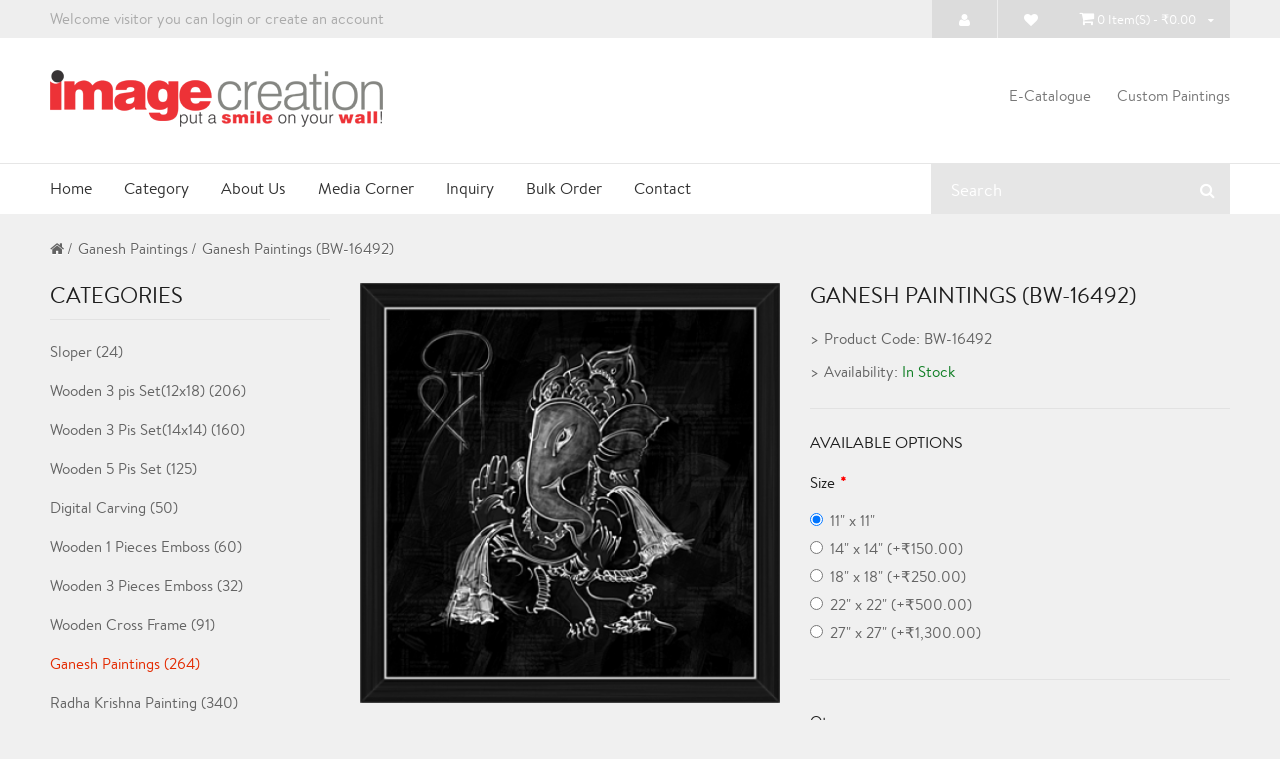

--- FILE ---
content_type: text/html; charset=utf-8
request_url: http://imagecreation.in/ganesh-paintings/ganesh-paintings-bw-16492.html
body_size: 13710
content:
<!DOCTYPE html>
<!--[if IE]><![endif]-->
<!--[if IE 8 ]><html dir="ltr" lang="en" class="ie8"><![endif]-->
<!--[if IE 9 ]><html dir="ltr" lang="en" class="ie9"><![endif]-->
<!--[if (gt IE 9)|!(IE)]><!-->
<html dir="ltr" lang="en">
<!--<![endif]-->
<head>
<meta charset="UTF-8" />
<meta name="viewport" content="width=device-width, initial-scale=1">
<title>Ganesh Paintings (BW-16492)</title>
<base href="http://imagecreation.in/" />
<meta name="description" content="Lord Ganesh is at the heart of Indian Culture. Besides of religious feelings Ganesh's gracious image gives peace and it also has immense decorative value. Various artists have presented Ganesh in various forms through centuries. Lord Ganesh is the symbol " />
<meta name="keywords" content= "Ganesh Painting, Modern Art Painting, Image Creation, wall decor, wall hanging, ganesha, " />
<meta http-equiv="X-UA-Compatible" content="IE=edge">
<link href="http://imagecreation.in/ganesh-paintings-bw-16492.html" rel="canonical" />
<link href="http://imagecreation.in/image/catalog/imagecreation/logo_icon.png" rel="icon" />
<script src="catalog/view/javascript/jquery/jquery-2.1.1.min.js" type="text/javascript"></script>
<link href="catalog/view/javascript/bossthemes/bootstrap/css/bootstrap.min.css" rel="stylesheet" media="screen" />
<script src="catalog/view/javascript/bossthemes/bootstrap/js/bootstrap.min.js" type="text/javascript"></script>
<link href="catalog/view/javascript/font-awesome/css/font-awesome.min.css" rel="stylesheet" type="text/css" />
<link href="catalog/view/theme/bt_leather/stylesheet/stylesheet.css" rel="stylesheet">
<link rel="stylesheet" type="text/css" href="catalog/view/theme/bt_leather/stylesheet/bossthemes/boss_megamenu.css" />
<link rel="stylesheet" type="text/css" href="catalog/view/theme/bt_leather/stylesheet/bossthemes/bt_stylesheet.css" />
<link rel="stylesheet" type="text/css" href="catalog/view/theme/bt_leather/stylesheet/bossthemes/responsive.css" />
<!--[if IE 9]>
  <link rel="stylesheet" type="text/css" href="catalog/view/theme/bt_leather/stylesheet/bossthemes/ie9.css" />
<![endif]-->
<link rel="stylesheet" type="text/css" href="catalog/view/theme/bt_leather/stylesheet/bossthemes/cs.animate.css" />
<link rel="stylesheet" type="text/css" href="catalog/view/theme/bt_leather/stylesheet/bossthemes/jquery.jgrowl.css" />
<link rel="stylesheet" type="text/css" href="catalog/view/theme/bt_leather/stylesheet/bossthemes/bootstrap-select.css" />
<!--
<link href='https://fonts.googleapis.com/css?family=Karla:400,700' rel='stylesheet' type='text/css'>
<link href='https://fonts.googleapis.com/css?family=Playfair+Display:400,700,400italic,700italic' rel='stylesheet' type='text/css'>
<link href="https://fonts.googleapis.com/css?family=Open+Sans:400,400i,300,700" rel="stylesheet" type="text/css" />
<link href='https://fonts.googleapis.com/css?family=Roboto:400,700' rel='stylesheet' type='text/css'>
<link href='https://fonts.googleapis.com/css?family=Hind:400,300,600,500,700' rel='stylesheet' type='text/css'>
<link href='https://fonts.googleapis.com/css?family=Montserrat:400,700' rel='stylesheet' type='text/css'>
-->
<link rel="stylesheet" type="text/css" href="catalog/view/javascript/bossthemes/video/video.css">
<link href="catalog/view/javascript/jquery/magnific/magnific-popup.css" type="text/css" rel="stylesheet" media="screen" />
<link href="catalog/view/javascript/jquery/datetimepicker/bootstrap-datetimepicker.min.css" type="text/css" rel="stylesheet" media="screen" />
<link href="catalog/view/javascript/bossthemes/fancybox/jquery.fancybox.css" type="text/css" rel="stylesheet" media="screen" />
<link href="catalog/view/theme/bt_leather/stylesheet/bossthemes/cloud-zoom.1.0.3.css" type="text/css" rel="stylesheet" media="screen" />
<script src="catalog/view/javascript/common.js" type="text/javascript"></script>
<script type="text/javascript" src="catalog/view/javascript/bossthemes/cs.bossthemes.js"></script>
<script src="catalog/view/javascript/jquery/magnific/jquery.magnific-popup.min.js" type="text/javascript"></script>
<script src="catalog/view/javascript/jquery/datetimepicker/moment.js" type="text/javascript"></script>
<script src="catalog/view/javascript/jquery/datetimepicker/bootstrap-datetimepicker.min.js" type="text/javascript"></script>
<script src="catalog/view/javascript/bossthemes/carouFredSel-6.2.0.js" type="text/javascript"></script>
<script src="catalog/view/javascript/bossthemes/fancybox/jquery.fancybox.js" type="text/javascript"></script>
<script type="text/javascript" src="catalog/view/javascript/bossthemes/jquery.appear.js"></script>
<script type="text/javascript" src="catalog/view/javascript/bossthemes/jquery.smoothscroll.js"></script>
<script src="catalog/view/javascript/bossthemes/jquery.jgrowl.js" type="text/javascript"></script>
<script src="catalog/view/javascript/bossthemes/jquery.DEPreLoad.js" type="text/javascript"></script>
<script src="catalog/view/javascript/bossthemes/bootstrap-select.js" type="text/javascript"></script>
<script src="catalog/view/javascript/bossthemes/bootstrap-filestyle.min.js" type="text/javascript"></script>

<style type="text/css">
		body { 
						background-color:#f0f0f0					}
		table.minicart_total tr td, .product-filter, .htabs ul.nav-tabs li a, table.table thead td, .wishlist-info thead td, .cart-info thead td, #collapse-checkout-confirm td thead td, .bt-account ul li a.list-group-item, .bt-account .box-heading h3, .bt-account .box-content { 
						background-color:#e2e2e2					}
		.checkout .panel-default > .panel-heading, .article_content .image a:after, .boss-alphabet a:hover,.bt-block-theme-features, .b_bulk_title, #column-right .boss-testimonial .box-heading:before, #column-left .boss-testimonial .box-heading:before, .box-special .box-heading:before, .bt-featured-pro.bt-nprolarge-slider .box-heading:before, .boss-filter-container .boss_homefilter_tabs.filter-none .tabs li:after { 
						background-color:#e32a00					}
		body, a, #bt_header #top #language .btn-link.btn-block, #bt_header #top #language .dropdown-menu li a, .mega-menu > ul.nav > li .dropdown .menu-row .staticblock p, .mega-menu > ul.nav > li .dropdown .menu-row ul.column.category li a, .boss-blog-featured .block-heading a:hover, a.list-group-item, .price_info span.price-tax, .price_info p, .radio label, .checkbox label, .result-pagination ul.pagination li > span, .result-pagination ul.pagination li > a,
	.boss-panigation ul.pagination li > span, .boss-panigation ul.pagination li > a, .form-control, .panel-title>a { 
			color:#646464								}
		table.minicart_total tr td, .bt-featured-pro h1, .boss-blog-featured h1, .boss-blog-featured .article-name a, .htabs ul.nav-tabs li.active > a, .htabs ul.nav-tabs li:hover a, .cart-total table tr td, p.text_next_choice, .panel-body p, table.table thead td, .wishlist-info thead td, .cart-info thead td, #collapse-checkout-confirm td thead td, p.tags, h2, h3, label, table.table-default tfoot tr td, a.article-title, .article-name a, .post-by span, .boss-recent-comments .comment-by span, .comment-count span, span.article-title-boss, .boss_article-action .tags span, table.table-compare tr td:first-child, .cate-name a { 
			color:#1e1e1e								}
		.time-stamp, div.post-by, span.post-by, .comment-by, .comment-count, .htabs ul.nav-tabs li a { 
			color:#969696								}
		.bt-menu-logo ul li a:hover, a:hover, #bt_header #top .btn-link.btn-block:hover, #bt_header #top #language .dropdown-menu li a:hover, .mega-menu > ul.nav > li .dropdown .menu-row ul.column.category > li:hover > a, .mega-menu > ul.nav > li .dropdown .menu-row ul li:hover > .sub_menu a:hover, .boss-blog-featured .block-heading a, .boss-blog-featured .article-name a:hover, h1.title, .box.bt-category .box-content .box-category li.active > a, .box.bt-category .box-content .box-category li a.list-group-item.active, a.list-group-item:hover, .box.boss_blog-cat .box-content .box-category li.active > a, .panel-title>a:hover, .mega-menu > ul.nav > li .dropdown .menu-row a.parent, .mega-menu > ul.nav > li .dropdown .menu-row .staticblock strong, .mega-menu > ul.nav > li .dropdown .menu-column, .bt-featured-category .other-category .other-item > a:hover, .bt-featured-category .other-category .other-item .title a:hover { 
			color:#e32a00								}
		a.btn.sample, .tp-caption.medium_text span.btn:hover { 
						background-color:#transparent					}
		a.btn.sample, .tp-caption.medium_text span.btn:hover { 
			color:#ffffff								}
		a.btn.sample, .tp-caption.medium_text span.btn:hover { 
									border-color:#fff		}
		.btn-quickshop:hover button, a.btn.sample:hover, .bt-block-home-bg a.btn.sample, .read_more a.btn.sample, .btn.btn-default, button.btn-default, .btn-wishlist, .btn-compare, button.sft_quickshop_icon, button.increase, button.decrease, button#button-review, .btn-remove, button.btn-update, .btn.btn-primary, .btn.btn-checkout:hover, a.nav_thumb, .bt-product-grid .button-group button.btn-compare:hover, .product-grid .button-group button.btn-compare:hover, .bt-product-grid .button-group button.btn-wishlist:hover, .product-grid .button-group button.btn-wishlist:hover { 
						background-color:#3c3c3c					}
		.btn-quickshop:hover button, a.btn.sample:hover, .bt-block-home-bg a.btn.sample, .read_more a.btn.sample, .btn.btn-default, button.btn-default, .btn-wishlist, .btn-compare, button.sft_quickshop_icon, button.increase, button.decrease, button#button-review, .btn-remove, button.btn-update, .btn.btn-primary, .btn.btn-checkout:hover, a.nav_thumb, .bt-product-grid .button-group button.btn-compare:hover, .product-grid .button-group button.btn-compare:hover, .bt-product-grid .button-group button.btn-wishlist:hover, .product-grid .button-group button.btn-wishlist:hover { 
			color:#ffffff								}
		a.btn.sample:hover, .bt-block-home-bg a.btn.sample, .read_more a.btn.sample, .btn.btn-default, button.btn-default, .btn-wishlist, .btn-compare, button.sft_quickshop_icon, button.increase, button.decrease, button#button-review, .btn-remove, button.btn-update, .btn.btn-primary, .btn.btn-checkout:hover { 
									border-color:#3c3c3c		}
		.bt-block-home-bg a.btn.sample:hover, .read_more a.btn.sample:hover, .btn-wishlist:hover, .btn-compare:hover, button.sft_quickshop_icon:hover, button.increase:hover, button.decrease:hover, button#button-review:hover, .boss-newletter a.btn:hover, #back_top:hover { 
						background-color:#000000					}
		.bt-block-home-bg a.btn.sample:hover, .read_more a.btn.sample:hover, .btn-wishlist:hover, .btn-compare:hover, button.sft_quickshop_icon:hover, button.increase:hover, button.decrease:hover, button#button-review:hover, .boss-newletter a.btn:hover, #back_top:hover { 
			color:#ffffff								}
		.bt-block-home-bg a.btn.sample:hover, .read_more a.btn.sample:hover, .btn-wishlist:hover, .btn-compare:hover, button.sft_quickshop_icon:hover, button.increase:hover, button.decrease:hover, button#button-review:hover, .boss-newletter a.btn:hover { 
									border-color:#000000		}
		.btn-cart, .button_cart, .boss-newletter a.btn, .btn.btn-default:hover, button.btn-default:hover, .btn-remove:hover, button.btn-update:hover, .btn.btn-primary:hover, .btn.btn-checkout, label.btn.active, a.nav_thumb:hover, #back_top, .tp-caption.medium_text span.btn,.boss-blog-featured .view_more a,.bt-block-purchase a:hover { 
						background-color:#e32a00					}
		.btn-cart, .button_cart, .boss-newletter a.btn, .btn.btn-default:hover, button.btn-default:hover, .btn-remove:hover, button.btn-update:hover, .btn.btn-primary:hover, .btn.btn-checkout, label.btn.active, a.nav_thumb:hover, #back_top, .tp-caption.medium_text span.btn,.boss-blog-featured .view_more a,.bt-block-purchase a:hover { 
			color:#ffffff								}
		.btn-cart, .button_cart, .boss-newletter a.btn, .btn.btn-default:hover, button.btn-default:hover, .btn-remove:hover, button.btn-update:hover, .btn.btn-primary:hover, .btn.btn-checkout, label.btn.active, .tp-caption.medium_text span.btn,.boss-blog-featured .view_more a { 
									border-color:#e32a00		}
		.btn-cart:hover, .button_cart:hover, button.button_cart:focus, .bt-product-grid .button-group button.btn-cart:hover, .product-grid .button-group button.btn-cart:hover { 
						background-color:#e2573d					}
		.btn-cart:hover, .button_cart:hover, button.button_cart:focus, .bt-product-grid .button-group button.btn-cart:hover, .product-grid .button-group button.btn-cart:hover { 
			color:#ffffff								}
		.btn-cart:hover, .button_cart:hover, button.button_cart:focus { 
									border-color:#e2573d		}
		#cart button.btn-dropdown-cart, .list-inline > li a { 
						background-color:#dcdcdc					}
		#cart button.btn-dropdown-cart:hover, .list-inline > li a:hover { 
						background-color:#e32a00					}
		header { 
						background-color:#ffffff					}
		.list-inline a, #cart button.btn-dropdown-cart { 
			color:#ffffff								}
		 #top .btn-link:hover, .bt-block-header a:hover { 
			color:#e32a00								}
		#top .bt-block-header, .bt-block-header a, #top .btn-link { 
			color:#aaaaaa								}
		.bt-menu-logo ul li a { 
			color:#787878								}
		footer#bt_footer { 
						background-color:#222222					}
		footer#bt_footer h3, footer#bt_footer a:hover, footer#bt_footer .footer-social a { 
			color:#ffffff								}
		footer#bt_footer a { 
			color:#969696								}
		.bt-comb, .bt-boxed .bt-comb.bt-menu-fixed > div { 
						background-color:#ffffff					}
		.mega-menu > ul.nav > li > a, #bt_mainmenu > p { 
			color:#323232								}
		.mega-menu > ul.nav > li > a:hover { 
			color:#e32a00								}
		.name a { 
			color:#1e1e1e								}
		.name a:hover { 
			color:#e32a00								}
		.price, .price_info, table tbody td.product-price, table tbody td.total { 
			color:#1e1e1e								}
		.product-thumb .price-old { 
			color:#999999								}
		.price-new { 
			color:#cc0000								}
		.rating i { 
			color:#ec851f								}
	</style>



<style type="text/css">
												body { 
																			}
												.boss_gallery .element span, .bt-video .bt_video_text span, .bt-block-theme-features .box-content .item-theme-features a { 
																			}
												.btn, .button_cart, button.btn-cart, button,.bt-block-purchase a, .boss-blog-featured .view_more a { 
																			}
												#bt_header #top .bt-block-header, #bt_header #top .btn-link, #cart button.btn-dropdown-cart, #bt_header #top .dropdown-menu li a { 
																			}
												footer h3 { 
																			}
												footer a, footer p, footer .contact-us { 
																			}
												.mega-menu > ul.nav > li > a, .mega-menu > ul.nav > li .dropdown .menu-row a.parent, .mega-menu > ul.nav > li .dropdown .menu-row .staticblock strong, .mega-menu > ul.nav > li .dropdown .menu-column { 
																			}
												.name a, .price, .price_info { 
																			}
</style>
<script type="text/javascript"><!--
$(window).scroll(function() {
	var height_header = $('#bt_header').height();  			
	if($(window).scrollTop() > height_header) {
		
		$('.bt-comb').addClass('bt-menu-fixed animated');
	} else {
		$('.bt-comb').removeClass('bt-menu-fixed animated');
	}
});
//--></script>
</head>
<body class="product-product-2289  bt-wide-boxed">


<div id="bt_container" class="bt-wide-boxed " >
<div id="bt_header" class="" >
<nav id="top">
	<div class="b_header_top">
											<!--<div class="b_static_top"><img src="image/catalog/imagecreation/baner_top.jpg"><span class="b_static_x">X</span></div>-->							</div>
  <div class="container">
	<div class="row">
		<div class="bt-block-header pull-left col-sm-5 col-xs-12">	Welcome visitor you can  <a href="http://imagecreation.in/index.php?route=account/login">login</a> or <a href="http://imagecreation.in/index.php?route=account/register">create an account</a>	

</div>
		<div class="language-currency pull-right col-sm-7 col-xs-12">
			<div id="cart" class="btn-group pull-right">
  <button type="button" data-toggle="dropdown" data-loading-text="Loading..." class="btn btn-dropdown-cart dropdown-toggle pull-right"><i class="fa fa-shopping-cart"></i> <span id="cart-total">0 item(s) - ₹0.00</span></button>
  <ul class="dropdown-menu pull-right">
        <li>
      <p class="text-center">Your shopping cart is empty!</p>
    </li>
      </ul>
</div>
 
			 <ul class="list-inline pull-right">
							<li><a title="Login" href="http://imagecreation.in/index.php?route=account/login"><i class="fa fa-user"></i></a></li>
							 <li><a href="http://imagecreation.in/index.php?route=account/wishlist" id="wishlist-total" title="Wish List (0)"><i class="fa fa-heart"></i></a></li>
			</ul>
			<div class="cur-lang"> 
								 
			</div>
		</div>
	</div>
  </div>
</nav>
<header>
  <div class="container"><div class="row">
      <div class="pull-left col-sm-6">
        <div id="logo" class="logo">
                    <a href="http://imagecreation.in/index.php?route=common/home"><img src="http://imagecreation.in/image/catalog/imagecreation/logo.png" title="Image Creations" alt="Image Creations" class="img-responsive" /></a>
                  </div>
      </div>
      <div class="list-links pull-right col-sm-6">
		    <div class="bt-menu-logo">
<ul>
<!--<li><a href="#" title="Shop">Shop</a></li>-->
<li><a href="javascript:void(0)" id="ecat"> E-Catalogue</a></li>
<li><a href="index.php?route=information/custom-paintings" title="Custom Paintings">Custom Paintings</a></li>
</ul>
</div>        </div>
  </div></div>
</header>
<div class="container"><div class="row"><div class="bt-content-menu"></div></div></div>
<div class="bt-comb fadeInDown">
<div class="container"><div class="row">
<div id="bt_mainmenu" class="col-sm-9 pull-left">
    <a class="open-panel"><i class="fa fa-bars"></i></a>
<nav class="mega-menu">
	<a class="close-panel"><i class="fa fa-times-circle"></i></a>
	<ul class="nav nav-pills">
				<li >
						<a href="index.php">Home</a>
					</li>
				<li class="parent">
			<p class="plus visible-xs">+</p>			<a href="#">Category</a>
						<div class="dropdown drop-grid-6-6">
			
												<div class="menu-row row-col-6" style="  background-image: url(image/catalog/imagecreation/menu-bg.jpg ) ">
												
					
					
																				<div class="menu-column row-grid-1">
												
												
						<!-- category -->
							
															<!-- <a href="" class="parent">
																	</a> -->
														<h3 style="padding-left: 15px">CATEGORY</h3>
							<ul class="column category">
																	<li class="col-grid-1 ">
										<a href="http://imagecreation.in/sloper">
										Sloper										</a>
																			</li>
																	<li class="col-grid-1 ">
										<a href="http://imagecreation.in/index.php?route=product/category&amp;path=83">
										Wooden 3 pis Set(12x18)										</a>
																			</li>
																	<li class="col-grid-1 ">
										<a href="http://imagecreation.in/index.php?route=product/category&amp;path=82">
										Wooden 3 Pis Set(14x14)										</a>
																			</li>
																	<li class="col-grid-1 ">
										<a href="http://imagecreation.in/5-pis-set">
										Wooden 5 Pis Set										</a>
																			</li>
																	<li class="col-grid-1 ">
										<a href="http://imagecreation.in/digital-carving">
										Digital Carving										</a>
																			</li>
																	<li class="col-grid-1 ">
										<a href="http://imagecreation.in/wooden-1-pieces-emboss">
										Wooden 1 Pieces Emboss										</a>
																			</li>
																	<li class="col-grid-1 ">
										<a href="http://imagecreation.in/wooden-3-pieces-emboss">
										Wooden 3 Pieces Emboss										</a>
																			</li>
																	<li class="col-grid-1 ">
										<a href="http://imagecreation.in/wooden-cross-frame">
										Wooden Cross Frame										</a>
																			</li>
																	<li class="col-grid-1 ">
										<a href="http://imagecreation.in/ganesh-paintings">
										Ganesh Paintings										</a>
																			</li>
																	<li class="col-grid-1 ">
										<a href="http://imagecreation.in/index.php?route=product/category&amp;path=60">
										Radha Krishna Painting										</a>
																			</li>
																	<li class="col-grid-1 ">
										<a href="http://imagecreation.in/buddha-paintings">
										Buddha Painting										</a>
																			</li>
																	<li class="col-grid-1 ">
										<a href="http://imagecreation.in/religious-paintings">
										Religious Paintings										</a>
																			</li>
																	<li class="col-grid-1 ">
										<a href="http://imagecreation.in/index.php?route=product/category&amp;path=66">
										Rajasthani Painting										</a>
																			</li>
																	<li class="col-grid-1 ">
										<a href="http://imagecreation.in/african-modern-art-paintings">
										African Modern Art Painting										</a>
																			</li>
																	<li class="col-grid-1 ">
										<a href="http://imagecreation.in/floral-art-paintings">
										Floral Art Painting										</a>
																			</li>
																	<li class="col-grid-1 ">
										<a href="http://imagecreation.in/horse-paintings">
										Horse Paintings										</a>
																			</li>
																	<li class="col-grid-1 ">
										<a href="http://imagecreation.in/natural-paintings">
										Natural Paintings										</a>
																			</li>
																	<li class="col-grid-1 sub_category">
										<a href="http://imagecreation.in/index.php?route=product/category&amp;path=69">
										Gift &amp; Articles										</a>
										<div class="sub_menu"><ul><li ><a href="http://imagecreation.in/index.php?route=product/category&amp;path=69_70">Flora</a></li><li ><a href="http://imagecreation.in/index.php?route=product/category&amp;path=69_71">Cultural</a></li><li ><a href="http://imagecreation.in/index.php?route=product/category&amp;path=69_72">God</a></li></ul></div>									</li>
															</ul>
						
												
												
											</div>
										<div class="menu-column row-grid-2">
												
												
												
												<h3 style="padding-left: 15px">NEW ARRIVALS</h3>
							<ul class="column product"><!-- product -->
																	<li class="col-grid-2"> <!--style="width: 590px;"--> 
										<div class="image">
										<a href="http://imagecreation.in/rajasthani-paintings-rs-2638.html"><img src="http://imagecreation.in/image/cache/catalog/products/Rajasthani Square/RS-2638-200x200.png" alt="Rajasthani Paintings (RS-2638)"/></a><br/></div>
											<div class="name"><a href="http://imagecreation.in/rajasthani-paintings-rs-2638.html">Rajasthani Paintings (RS-2638)</a><br /></div>
											<div class="price">
																							₹450.00																						</div>
									</li>
															</ul>
												
											</div>
										<div class="menu-column row-grid-1">
												
						<!-- html-->
							<div class="staticblock"><p><br></p></div>
												
												
												
											</div>
													
				</div>
								
			</div>
					</li>
				<li class="parent">
			<p class="plus visible-xs">+</p>			<a href="#">About Us</a>
						<div class="dropdown drop-grid-6-6">
			
												<div class="menu-row row-col-6" style=" ">
												
					
					
																				<div class="menu-column row-grid-2">
												
						<!-- html-->
							<div class="staticblock"><a href="index.php"> </a><h3><a href="index.php"><img src="image/catalog/imagecreation/logo.png"></a>       Put a smile on your wall!</h3>
                                                        <p>Image creations has been established to provide unique art concepts for corporate as well as individual gifting purpose. We are few enthusiastic and energetic team of youth artists with a sharp understating that art is not only for art shake. It should be applied to every walk of life. Moreover, modern artistic tactics should be applied to our rich heritage to apple the needs of modern times.</p></div>
												
												
												
											</div>
										<div class="menu-column row-grid-1">
						<!-- information -->
							<h3 style="padding-left: 15px">PAGE</h3>
							<ul class="column information">
																<li class="col-grid-1"><a href="http://imagecreation.in/about-us">About Us</a></li>
																<li class="col-grid-1"><a href="http://imagecreation.in/terms-and-conditions">Terms &amp; Conditions</a></li>
																<li class="col-grid-1"><a href="http://imagecreation.in/faqs">FAQ's</a></li>
																<li class="col-grid-1"><a href="http://imagecreation.in/pricing">Pricing</a></li>
															</ul>
												
												
												
												
											</div>
										<div class="menu-column row-grid-3">
												
						<!-- html-->
							<div class="staticblock"><img src="image/catalog/imagecreation/1226-large.jpg"></div>
												
												
												
											</div>
													
				</div>
								
			</div>
					</li>
				<li >
						<a href="#">Media Corner</a>
					</li>
				<li >
						<a href="#">Inquiry</a>
					</li>
				<li >
						<a href="index.php?route=bossthemes/boss_bulk_order">Bulk Order</a>
					</li>
				<li >
						<a href="index.php?route=information/contact">Contact</a>
					</li>
			</ul>
</nav>
  </div>
<div class="col-sm-3 pull-right bt-search">
<div id="search" class="input-group pull-right">
  <input type="text" name="search" value="" placeholder="Search" class="form-control input-lg" />
   <button type="button" title="search" class="btn btn-search"><i class="fa fa-search"></i></button>
</div>

			<script type="text/javascript">
				var status = 1;
				var image = 1;
				var price = 1;
				var limit = 5;
				var url = "http://imagecreation.in/index.php?route=product/product";
				if (status == 1) {
					$('input[name=\'search\']').autocomplete({
						source: function (request, response) {
							$.ajax({
								url: 'index.php?route=module/boss_search_autocomplete&limit=' + limit + '&filter_name=' + encodeURIComponent(request),
								dataType: 'json',
								success: function (json) {
									response($.map(json, function (item) {
										return {
											label: item['name'],
											value: item['product_id'],
											price: item['price'],
											image: item['image']
										}
									}));
								}
							});
						},
					});
				}
			</script>
			</div>
<div class="col-sm-3 pull-right bt-small-logo">
<a href="http://imagecreation.in/index.php?route=common/home"><img src="http://imagecreation.in/image/catalog/imagecreation/logo.png" title="Image Creations" alt="Image Creations" class="img-responsive" /></a>
</div>
</div></div></div>
</div> <!-- End #bt_header -->
<div class = "container">
	<div class ="row">
		</div>
</div>
<div class="bt-breadcrumb">
<div class="container">
  <ul class="breadcrumb">
        <li><a href="http://imagecreation.in/index.php?route=common/home"><i class="fa fa-home"></i></a></li>
        <li><a href="http://imagecreation.in/ganesh-paintings">Ganesh Paintings</a></li>
        <li><a href="http://imagecreation.in/ganesh-paintings/ganesh-paintings-bw-16492.html">Ganesh Paintings (BW-16492)</a></li>
      </ul>
</div>  
</div>  
<div class="container">
  <div class="row"><div id="column-left" class="col-sm-3 hidden-xs">
    <div class="box bt-category not-animated" data-animate="fadeInLeft" data-delay="200">
<div class="box-heading"><h2>Categories</h2></div>
<div class="box-content">
    <div class="box-category" id="boss-category">
	<ul class="box-category">
			<li >
		<a href="http://imagecreation.in/sloper" class="list-group-item">Sloper (24)</a>
			</li>
				<li >
		<a href="http://imagecreation.in/index.php?route=product/category&amp;path=83" class="list-group-item">Wooden 3 pis Set(12x18) (206)</a>
			</li>
				<li >
		<a href="http://imagecreation.in/index.php?route=product/category&amp;path=82" class="list-group-item">Wooden 3 Pis Set(14x14) (160)</a>
			</li>
				<li >
		<a href="http://imagecreation.in/5-pis-set" class="list-group-item">Wooden 5 Pis Set (125)</a>
			</li>
				<li >
		<a href="http://imagecreation.in/digital-carving" class="list-group-item">Digital Carving (50)</a>
			</li>
				<li >
		<a href="http://imagecreation.in/wooden-1-pieces-emboss" class="list-group-item">Wooden 1 Pieces Emboss (60)</a>
			</li>
				<li >
		<a href="http://imagecreation.in/wooden-3-pieces-emboss" class="list-group-item">Wooden 3 Pieces Emboss (32)</a>
			</li>
				<li >
		<a href="http://imagecreation.in/wooden-cross-frame" class="list-group-item">Wooden Cross Frame (91)</a>
			</li>
			   
	<li class=" active">
		<a href="http://imagecreation.in/ganesh-paintings" class="list-group-item active">Ganesh Paintings (264)</a>
			</li>
				<li >
		<a href="http://imagecreation.in/index.php?route=product/category&amp;path=60" class="list-group-item">Radha Krishna Painting (340)</a>
			</li>
				<li >
		<a href="http://imagecreation.in/buddha-paintings" class="list-group-item">Buddha Painting (190)</a>
			</li>
				<li >
		<a href="http://imagecreation.in/religious-paintings" class="list-group-item">Religious Paintings (95)</a>
			</li>
				<li >
		<a href="http://imagecreation.in/index.php?route=product/category&amp;path=66" class="list-group-item">Rajasthani Painting (243)</a>
			</li>
				<li >
		<a href="http://imagecreation.in/african-modern-art-paintings" class="list-group-item">African Modern Art Painting (224)</a>
			</li>
				<li >
		<a href="http://imagecreation.in/floral-art-paintings" class="list-group-item">Floral Art Painting (734)</a>
			</li>
				<li >
		<a href="http://imagecreation.in/horse-paintings" class="list-group-item">Horse Paintings (86)</a>
			</li>
				<li >
		<a href="http://imagecreation.in/natural-paintings" class="list-group-item">Natural Paintings (267)</a>
			</li>
				<li >
		<a href="http://imagecreation.in/index.php?route=product/category&amp;path=69" class="list-group-item">Gift &amp; Articles (2021)</a>
			</li>
			</ul>
	</div>
</div>
</div>
    <div class="box bt-filter not-animated" data-animate="fadeInLeft" data-delay="200">
  <div class="box-heading"><h2>Refine Search</h2></div>
  <div class="box-content">
  <div class="list">
        <a class="title">Sizes</a>
    <div class="">
      <div id="filter-group1">
                        <div class="checkbox">
		<label>
          <input name="filter[]" type="checkbox" value="2" />
          11&quot; x 11&quot; (103)</label>
		 </div>
                                <div class="checkbox">
		<label>
          <input name="filter[]" type="checkbox" value="4" />
          14&quot; x 14&quot; (103)</label>
		 </div>
                                <div class="checkbox">
		<label>
          <input name="filter[]" type="checkbox" value="6" />
          18&quot; x 18&quot; (103)</label>
		 </div>
                                <div class="checkbox">
		<label>
          <input name="filter[]" type="checkbox" value="8" />
          22&quot; x 22&quot; (103)</label>
		 </div>
                                <div class="checkbox">
		<label>
          <input name="filter[]" type="checkbox" value="10" />
          27&quot; x 27&quot; (103)</label>
		 </div>
                                <div class="checkbox">
		<label>
          <input name="filter[]" type="checkbox" value="1" />
          9&quot; x 19&quot; (102)</label>
		 </div>
                                <div class="checkbox">
		<label>
          <input name="filter[]" type="checkbox" value="3" />
          12&quot; x 25&quot; (102)</label>
		 </div>
                                <div class="checkbox">
		<label>
          <input name="filter[]" type="checkbox" value="9" />
          24&quot; x 44&quot; (0)</label>
		 </div>
                                <div class="checkbox">
		<label>
          <input name="filter[]" type="checkbox" value="11" />
          15&quot; x 21&quot; (59)</label>
		 </div>
                                <div class="checkbox">
		<label>
          <input name="filter[]" type="checkbox" value="12" />
          18&quot; x 26&quot; (59)</label>
		 </div>
                      </div>
    </div>
        <a class="title">Frame</a>
    <div class="">
      <div id="filter-group2">
                        <div class="checkbox">
		<label>
          <input name="filter[]" type="checkbox" value="13" />
          Square (103)</label>
		 </div>
                                <div class="checkbox">
		<label>
          <input name="filter[]" type="checkbox" value="14" />
          Horizontal (33)</label>
		 </div>
                                <div class="checkbox">
		<label>
          <input name="filter[]" type="checkbox" value="15" />
          Vertical (128)</label>
		 </div>
                      </div>
    </div>
      </div>
  <div class="text-left">
    <button type="button" id="button-filter" class="btn btn-primary">Refine Search</button>
  </div>
  </div>
</div>
<script type="text/javascript"><!--
$('#button-filter').on('click', function() {
	filter = [];
	
	$('input[name^=\'filter\']:checked').each(function(element) {
		filter.push(this.value);
	});
	
	location = 'http://imagecreation.in/ganesh-paintings&filter=' + filter.join(',');
});
//--></script> 
    <div class="bt-box box-special col-sm-12"><div class="row">
	<div class="box-heading"><h1>Latest</h1></div>
	<div class="box-content">
		<div class="list-product" id="product_special_0">
				</div>
					<a id="bt_special_prev_0" class="prev nav_thumb" href="javascript:void(0)" title="prev"><i data-original-title="Previous" title="" class="fa fa-angle-left btooltip"></i></a>
			<a id="bt_special_next_0" class="next nav_thumb" href="javascript:void(0)" title="next"><i data-original-title="Next" title="" class="fa fa-angle-right btooltip"></i></a>
			</div>
</div></div>
<script type="text/javascript"><!--
$(window).load(function(){
	//var image_width = 240;
	if ($(window).width() > 768) {
		var image_width = 240;
	}else{
		var image_width = 300;
	}
    $('#product_special_0').carouFredSel({
        auto: false,
        responsive: true,
        width: '100%',
		height: 'variable',
        prev: '#bt_special_prev_0',
        next: '#bt_special_next_0',
        swipe: {
        onTouch : false
        },
        items: {
            width: image_width,
            height: 'variable',
            visible: {
				min: 1,
				max: 1            }
        },
        scroll: {
            direction : 'left',    //  The direction of the transition.
            duration  : 1000   //  The duration of the transition.
        },
		onCreate: function () {
			$(window).smartresize(function(){
				$('#boss_featured_0 div.bt-item').css("height",'');	
				$('#boss_featured_0 div.bt-item').css("height",getMaxHeight('#boss_featured_0 div.bt-item'));	
			});
		}
    });
	
	$('#boss_featured_0 div.bt-item').css("height",getMaxHeight('#boss_featured_0 div.bt-item'));	
	
});

//--></script>
<script type="text/javascript"><!--
var myVar=setInterval(function(){Deal0()},1000);
function Deal0(){
	var i = 0;
	}
function checkTime(j){
	if (j<10){
	  j="0" + j;
	}
	return j;
}
//--></script>    <div class="bt-support"><img src="image/catalog/imagecreation/hotline.jpg">    <div class="bt-support-info">        <h2>HOTLINE</h2>        <p>(+91)-96 81 81 81 69</p>    </div></div><div class="banner-column">    <a class="banner effect-shine" href="/image/catalog/imagecreation/iso.pdf" target="_blank"><img class="img-responsive" src="image/catalog/imagecreation/iso-small.jpg" alt="An ISO 9001:2015 Certified Company" title="Image Creation | An ISO 9001:2015 Certified Company">    </a></div>  </div>
                <div id="content" class="col-sm-9"><div id="boss_zoom">
<div class="bosszoomtoolbox" >
		  <ul class="thumbnails">
				<li><a href="http://imagecreation.in/image/cache/catalog/products/BW GNESH/BW-16492-500x500.png" title="Ganesh Paintings (BW-16492)" class="cloud-zoom" id='zoom1' rel=""><img src="http://imagecreation.in/image/cache/catalog/products/BW GNESH/BW-16492-430x430.png" title="Ganesh Paintings (BW-16492)" alt="Ganesh Paintings (BW-16492)" id="image" /></a></li>
			  </ul>
	  <div id="bt_viewlarge">Click to view image large</div>
	  <div class="image-additional">
	  <ul class="thumbnails" id="boss-image-additional-zoom">
						<li class="image-additional"><a  href="http://imagecreation.in/image/cache/catalog/products/BW GNESH/BW-16492-500x500.png" title="Ganesh Paintings (BW-16492)" class="cloud-zoom-gallery" rel="useZoom: 'zoom1', smallImage: 'http://imagecreation.in/image/cache/catalog/products/BW GNESH/BW-16492-430x430.png' "><img src="http://imagecreation.in/image/cache/catalog/products/BW GNESH/BW-16492-80x80.png"  title="Ganesh Paintings (BW-16492)" alt="Ganesh Paintings (BW-16492)" /></a></li>
					  </ul>
	  <a id="prev_image_additional_zoom" class="prev nav_thumb" href="javascript:void(0)" style="display:block;" title="prev"><i data-original-title="Previous" title="" class="fa fa-angle-left btooltip">&nbsp;</i></a>
	  <a id="next_image_additional_zoom" class="next nav_thumb" href="javascript:void(0)" style="display:block;" title="next"><i data-original-title="Next" title="" class="fa fa-angle-right btooltip">&nbsp;</i></a>
	  </div>
	</div>
</div>
<script type="text/javascript"><!--

$(document).ready(function() {
		$(".bosszoomtoolbox").css('display', 'block');
		if (jQuery("#boss_zoom").html()){
			jQuery(".bt-product-zoom").html(jQuery("#boss_zoom").html());
			jQuery("#boss_zoom").remove();
			$.fn.CloudZoom.defaults = {
				adjustX: 0,
				adjustY: 0,
				tint: '#FFF',
				tintOpacity: 0.5,
				softFocus: 0,
				lensOpacity: 0.7,
				zoomWidth: '430',
				zoomHeight: '430',
				position: 'inside',
				showTitle: 0,
				titleOpacity: 0.5,
				smoothMove: '3'
			}; 
		}
});
//--></script>
<script type="text/javascript" src="catalog/view/javascript/bossthemes/cloud-zoom/cloud-zoom.1.0.3.js"></script>
<script type="text/javascript"><!--
jQuery(document).ready(function($) {		
		var gallerylist = [];
					gallerylist.push({
				href: "http://imagecreation.in/image/cache/catalog/products/BW GNESH/BW-16492-500x500.png",
				title: "Ganesh Paintings (BW-16492)"
			});
				
		$("#bt_viewlarge").bind('click',function(){    
			$.fancybox.open(gallerylist);
			return false;
		});
		$("#boss-image-additional li a").click(function() {		
		$("#boss_large").attr("href", this)
	});
});
//--></script>      <div class="product-info">
      <div class="row">
                                <div class="left pull-left col-sm-6 col-xs-12">
		  <div class="bt-product-zoom">
                    <ul class="thumbnails">
                        <li><a class="thumbnail" href="http://imagecreation.in/image/cache/catalog/products/BW GNESH/BW-16492-500x500.png" title="Ganesh Paintings (BW-16492)"><img src="http://imagecreation.in/image/cache/catalog/products/BW GNESH/BW-16492-228x228.png" title="Ganesh Paintings (BW-16492)" alt="Ganesh Paintings (BW-16492)" /></a></li>
            		  </ul>
		  <ul class="thumbnails" id="boss-image-additional">
                      </ul>
			<a id="prev_image_additional" class="prev nav_thumb" href="javascript:void(0)" style="display:none;" title="prev"><i data-original-title="Previous" title="" class="fa fa-angle-left btooltip">&nbsp;</i></a>
			<a id="next_image_additional" class="next nav_thumb" href="javascript:void(0)" style="display:none;" title="next"><i data-original-title="Next" title="" class="fa fa-angle-right btooltip">&nbsp;</i></a>
          		  </div>
        </div>
                                <div class="right pull-right col-sm-6 col-xs-12">
          <h2>Ganesh Paintings (BW-16492)</h2>
                   <!--  <div class="rating">
            <p> -->
                                         <!--  <span class="fa fa-stack fa-hidden"><i class="fa fa-star fa-stack-2x"></i></span> -->
                            <!-- <span class="fa fa-stack"><i class="fa fa-star fa-stack-2x"></i></span> -->
                                          <!--  <a href="javascript:void(0)" onclick="$('a[href=\'#tab-review\']').trigger('click'); goToByScroll('review'); return false;">0 reviews</a>  <a class="tab-review" href="javascript:void(0)" onclick="$('a[href=\'#tab-review\']').trigger('click'); goToByScroll('tab-review'); return false;"></a></p>
          </div> -->
                    <ul class="list-unstyled description">
                        <li>Product Code: BW-16492</li>
                        <li>Availability: <span>In Stock</span></li>
          </ul>
		   			<div id="product">
            <h3>Available Options</h3>
                        			
                        <div class="form-group required">
              <label class="control-label">Size</label>
              <div id="input-option2462">
                                <div class="radio">
                  <label>
                    <input type="radio" name="option[2462]" value="7368" />
                    11&quot; x 11&quot;                                      </label>
                </div>
                                <div class="radio">
                  <label>
                    <input type="radio" name="option[2462]" value="7369" />
                    14&quot; x 14&quot;                                        (+₹150.00)
                                      </label>
                </div>
                                <div class="radio">
                  <label>
                    <input type="radio" name="option[2462]" value="7370" />
                    18&quot; x 18&quot;                                        (+₹250.00)
                                      </label>
                </div>
                                <div class="radio">
                  <label>
                    <input type="radio" name="option[2462]" value="7371" />
                    22&quot; x 22&quot;                                        (+₹500.00)
                                      </label>
                </div>
                                <div class="radio">
                  <label>
                    <input type="radio" name="option[2462]" value="7372" />
                    27&quot; x 27&quot;                                        (+₹1,300.00)
                                      </label>
                </div>
                              </div>
            </div>
            			
            			
            			
            			
            			
            			
            			
            			
            			
            			</div>
			            		  
           <div>
				<label class="control-label" for="input-quantity">Qty</label>
				<div class="select_number">                
					<input type="text" class="text form-control" name="quantity" size="2" id="input-quantity" value="1" />
                    <button onclick="changeQty(0); return false;" class="decrease">-</button>  
					<button onclick="changeQty(1); return false;" class="increase">+</button>
				</div>
				
              <input type="hidden" name="product_id" value="2289" />
								
			  			  <div class="price_info">
								<span>₹450.00</span>
																			  </div>
			  			  
			<div class="cart_button">	
              <div class="boss_cover"><span class="cart_icon"></span></div>
			  <button type="button" id="button-cart" data-loading-text="Loading..." class="btn button_cart">Add to Cart</button>
			</div>  
			
          <div class="btn-group">
            <button type="button" class="btn-wishlist" title="Add to Wish List" onclick="btadd.wishlist('2289');"><i class="fa fa-heart"></i></button>
            <button type="button" class="btn-compare" title="Compare this Product" onclick="btadd.compare('2289');"><i class="fa fa-retweet"></i></button>
          </div>
		  <div style="margin-top:17px">
            <!-- AddThis Button BEGIN -->
			<div class="addthis_toolbox addthis_default_style addthis_20x20_style">
			<a class="addthis_button_preferred_1"></a>
			<a class="addthis_button_preferred_2"></a>
			<a class="addthis_button_preferred_3"></a>
			<a class="addthis_button_preferred_4"></a>
			<a class="addthis_button_compact"></a>
			<a class="addthis_counter addthis_bubble_style"></a>
			</div>
			<script type="text/javascript" src="//s7.addthis.com/js/300/addthis_widget.js#pubid=ra-51a5fa9c59636a3d"></script>
			<!-- AddThis Button END -->
          </div>
        </div>
		
        </div>
      </div>	  
      </div>	
	  
	  <div class="htabs">
	  <ul class="nav nav-tabs">
		<li class="active"><a href="#tab-description" data-toggle="tab">Description</a></li>
					<!-- 	<li><a href="#tab-review" data-toggle="tab"></a></li> -->
			  </ul>
	  </div>
	  <div class="tab-content">
		<div class="tab-pane active" id="tab-description"><p>Lord Ganesh is at the heart of Indian Culture. Besides of religious feelings Ganesh's gracious image gives peace and it also has immense decorative value. Various artists have presented Ganesh in various forms through centuries. Lord Ganesh is the symbol of prosperity and success. You can gift paintings from this collection to wish great success in life.</p><p><br></p><p>Special Lamination for long-lasting color freshness.</p><p>Attractive molding framing.</p><p>Available in special attractive gift box.</p><p>We also provide according the size required.</p><p>Any size will not effect to the resolution of picture.</p><div><br></div></div>
						<!-- <div class="tab-pane" id="tab-review">
		  <form class="form-horizontal">
			<div id="review"></div>
			<h2></h2>
			<div class="form-group required">
			  <div>
				<label class="control-label" for="input-name"></label>
				<input type="text" name="name" value="" id="input-name" class="form-control" />
			  </div>
			</div>
			<div class="form-group required">
			  <div>
				<label class="control-label" for="input-review"></label>
				<textarea name="text" rows="5" id="input-review" class="form-control"></textarea>
				<div class="help-block"></div>
			  </div>
			</div>
			<div class="form-group required">
			  <div>
				<label class="control-label"></label>
				&nbsp;&nbsp;&nbsp; &nbsp;
				<input type="radio" name="rating" value="1" />
				&nbsp;
				<input type="radio" name="rating" value="2" />
				&nbsp;
				<input type="radio" name="rating" value="3" />
				&nbsp;
				<input type="radio" name="rating" value="4" />
				&nbsp;
				<input type="radio" name="rating" value="5" />
				&nbsp;</div>
			</div>
						<div class="buttons">
			  <div class="pull-left">
				<button type="button" id="button-review" data-loading-text="Loading..." class="btn btn-primary"></button>
			  </div>
			</div>
		  </form>
		</div> -->
			  </div>
            <p class="tags">Tags:                        <a href="http://imagecreation.in/index.php?route=product/search&amp;tag=square">square</a>,
                                <a href="http://imagecreation.in/index.php?route=product/search&amp;tag=ganesh">ganesh</a>,
                                <a href="http://imagecreation.in/index.php?route=product/search&amp;tag=horizontal">horizontal</a>,
                                <a href="http://imagecreation.in/index.php?route=product/search&amp;tag=vertical">vertical</a>
                      </p>
                  </div>
    	</div>
</div>
<script type="text/javascript" src="catalog/view/javascript/bossthemes/carouFredSel-6.2.0.js"></script>
<script type="text/javascript"><!--
$('select[name=\'recurring_id\'], input[name="quantity"]').change(function(){
	$.ajax({
		url: 'index.php?route=product/product/getRecurringDescription',
		type: 'post',
		data: $('input[name=\'product_id\'], input[name=\'quantity\'], select[name=\'recurring_id\']'),
		dataType: 'json',
		beforeSend: function() {
			$('#recurring-description').html('');
		},
		success: function(json) {
			$('.alert, .text-danger').remove();
			
			if (json['success']) {
				$('#recurring-description').html(json['success']);
			}
		}
	});
});
//--></script> 
<script type="text/javascript"><!--
function changeQty(increase) {
    var qty = parseInt($('.select_number').find("input").val());
    if ( !isNaN(qty) ) {
        qty = increase ? qty+1 : (qty > 1 ? qty-1 : 1);
        $('.select_number').find("input").val(qty);
    }else{
		$('.select_number').find("input").val(1);
	}
}
$('#button-cart').on('click', function() {
	$.ajax({
		url: 'index.php?route=bossthemes/boss_add/cart',
		type: 'post',
		data: $('.product-info input[type=\'text\'], .product-info input[type=\'hidden\'], .product-info input[type=\'radio\']:checked, .product-info input[type=\'checkbox\']:checked, .product-info select, .product-info textarea'),
		dataType: 'json',
		beforeSend: function() {
			//$('#button-cart').button('loading');
		},
		complete: function() {
			//$('#button-cart').button('reset');
		},
		success: function(json) {
			$('.alert, .text-danger').remove();
			$('.form-group').removeClass('has-error');

			if (json['error']) {
				if (json['error']['option']) {
					for (i in json['error']['option']) {
						var element = $('#input-option' + i.replace('_', '-'));
						
						if (element.parent().hasClass('input-group')) {
							element.parent().after('<div class="text-danger">' + json['error']['option'][i] + '</div>');
						} else {
							element.after('<div class="text-danger">' + json['error']['option'][i] + '</div>');
						}
					}
				}
				
				if (json['error']['recurring']) {
					$('select[name=\'recurring_id\']').after('<div class="text-danger">' + json['error']['recurring'] + '</div>');
				}
				
				// Highlight any found errors
				$('.text-danger').parent().addClass('has-error');
			}
			
			if (json['success']) {
				addProductNotice(json['title'], json['thumb'], json['success'], 'success');
				
				$('#cart-total').html(json['total']);
				
				$('#cart > ul').load('index.php?route=common/cart/info ul li');
			}
		}
	});
});

/* added for on size change price update*/
  /* Get original price*/

var priceValue=$('.price_info span').html();

 var symbol = priceValue.substring(0,1);


 /*var originalPrice = priceValue.substring(1); */

var originalPrice = Number(priceValue.replace(/[^0-9\.]+/g,""));



/* for radio change*/
$("#product input:radio:first").attr('checked', true);
// alert($("#product input:radio:first").val());

   $("input:radio").change(function() {


    
 var optValue=$("#product input:radio:checked").parent().text();

/* Get value from two brackets of option selected */

var optAmount=optValue.substring(optValue.lastIndexOf("(")+1,optValue.lastIndexOf(")"));

/* Remove + sign  comma and currency symbol from  option value */

    var optionAmount =  Number(optAmount.replace(/[^0-9\.]+/g,""));
   
    if(optionAmount != '') {

      var dispResult=parseInt(optionAmount)+parseInt(originalPrice) ;

 
     $(".price_info span:first").text('₹' + dispResult + '.00');
      $(".price-tax").text('Ex Tax: ' +'₹' + dispResult + '.00');
    } 
    else {
     

     $(".price_info span:first").text(priceValue);
      $(".price-tax").text('Ex Tax: ' + priceValue);

     }





    });



/*for radio change end*/

/*for dropdown change */

// $('.product-info select').on('change', function() {


//   /* Get text of option selected */

//  var optValue=$( ".product-info select option:selected" ).text();

// /* Get value from two brackets of option selected */

// var optAmount=optValue.substring(optValue.lastIndexOf("(")+1,optValue.lastIndexOf(")"));

// /* Remove + sign  comma and currency symbol from  option value */

//     var optionAmount =  Number(optAmount.replace(/[^0-9\.]+/g,""));
   
//     if(optionAmount != '') {

//       var dispResult=parseInt(optionAmount)+parseInt(originalPrice) ;

 
//      $(".price_info span:first").text('₹' + dispResult + '.00');
//       $(".price-tax").text('Ex Tax: ' +'₹' + dispResult + '.00');
//     } 
//     else {
     

//      $(".price_info span:first").text(priceValue);
//       $(".price-tax").text('Ex Tax: ' + priceValue);

//      }




// });

/* added for on size change price update END*/

//--></script> 
<script type="text/javascript"><!--
$('.date').datetimepicker({
	pickTime: false
});

$('.datetime').datetimepicker({
	pickDate: true,
	pickTime: true
});

$('.time').datetimepicker({
	pickDate: false
});

$('button[id^=\'button-upload\']').on('click', function() {
	var node = this;
	
	$('#form-upload').remove();
	
	$('body').prepend('<form enctype="multipart/form-data" id="form-upload" style="display: none;"><input type="file" name="file" /></form>');
	
	$('#form-upload input[name=\'file\']').trigger('click');
	
	$('#form-upload input[name=\'file\']').on('change', function() {
		$.ajax({
			url: 'index.php?route=tool/upload',
			type: 'post',
			dataType: 'json',
			data: new FormData($(this).parent()[0]),
			cache: false,
			contentType: false,
			processData: false,
			beforeSend: function() {
				$(node).button('loading');
			},
			complete: function() {
				$(node).button('reset');
			},
			success: function(json) {
				$('.text-danger').remove();
				
				if (json['error']) {
					$(node).parent().find('input').after('<div class="text-danger">' + json['error'] + '</div>');
				}
				
				if (json['success']) {
					alert(json['success']);
					
					$(node).parent().find('input').attr('value', json['code']);
				}
			},
			error: function(xhr, ajaxOptions, thrownError) {
				alert(thrownError + "\r\n" + xhr.statusText + "\r\n" + xhr.responseText);
			}
		});
	});
});
//--></script> 
<script type="text/javascript"><!--
$('#review').delegate('.pagination a', 'click', function(e) {
  e.preventDefault();

    $('#review').fadeOut('slow');

    $('#review').load(this.href);

    $('#review').fadeIn('slow');
});

$('#review').load('index.php?route=product/product/review&product_id=2289');

$('#button-review').on('click', function() {
	$.ajax({
		url: 'index.php?route=product/product/write&product_id=2289',
		type: 'post',
		dataType: 'json',
		data: 'name=' + encodeURIComponent($('input[name=\'name\']').val()) + '&text=' + encodeURIComponent($('textarea[name=\'text\']').val()) + '&g-recaptcha-response=' + encodeURIComponent($('textarea[name=\'g-recaptcha-response\']').val()) + '&rating=' + encodeURIComponent($('input[name=\'rating\']:checked').val() ? $('input[name=\'rating\']:checked').val() : ''),
		beforeSend: function() {
			$('#button-review').button('loading');
		},
		complete: function() {
			$('#button-review').button('reset');			
		},
		success: function(json) {
			$('.alert-success, .alert-danger').remove();
			
			if (json['error']) {
				$('#review').after('<div class="alert alert-danger"><i class="fa fa-exclamation-circle"></i> ' + json['error'] + '</div>');
			}
			
			if (json['success']) {
				$('#review').after('<div class="alert alert-success"><i class="fa fa-check-circle"></i> ' + json['success'] + '</div>');
				
				$('input[name=\'name\']').val('');
				$('textarea[name=\'text\']').val('');
				$('input[name=\'rating\']:checked').prop('checked', false);				
			}
		}
	});
});

$(document).ready(function() {
	$('.thumbnails').magnificPopup({
		type:'image',
		delegate: 'a',
		gallery: {
			enabled:true
		}
	});
});
$(window).load(function(){
	$('#product_related').carouFredSel({
        auto: false,
        responsive: true,
        width: '100%',
        prev: '#prev_related',
        next: '#next_related',
        swipe: {
        onTouch : true
        },
        items: {
            width: 280,
			height: 'auto',
            visible: {
            min: 1,
            max: 3
            }
        },
        scroll: {
            direction : 'left',    //  The direction of the transition.
            duration  : 1000   //  The duration of the transition.
        }
	});
	$('#boss-image-additional').carouFredSel({
        auto: false,
        responsive: true,
        width: '100%',
        prev: '#prev_image_additional',
        next: '#next_image_additional',
        swipe: {
        onTouch : true
        },
        items: {
            width: 100,
            height: 'auto',
            visible: {
            min: 1,
            max:4
            }
        },
        scroll: {
            direction : 'left',    //  The direction of the transition.
            duration  : 1000   //  The duration of the transition.
        }
    });
	$('#boss-image-additional-zoom').carouFredSel({
        auto: false,
        responsive: true,
        width: '100%',
        prev: '#prev_image_additional_zoom',
        next: '#next_image_additional_zoom',
        swipe: {
        onTouch : true
        },
        items: {
            width: 100,
            height: 'auto',
            visible: {
            min: 1,
            max:4
            }
        },
        scroll: {
            direction : 'left',    //  The direction of the transition.
            duration  : 1000   //  The duration of the transition.
        }
    });
});  
function goToByScroll(id){ 
    $('html,body').animate({scrollTop: $("#"+id).offset().top},'slow');   
}
//--></script> 
<div id="bt_footer_container" class="" >

<footer id="bt_footer">
  <div class="container">
    <div class="footer_column">
    <div class="row">
		
	<div class="column left col-sm-7 col-xs-12 not-animated" data-animate="fadeInUp" data-delay="200">
		<div class="column col-sm-5 col-xs-12 not-animated" data-animate="fadeInUp" data-delay="300">
			 
			<div class="footer-contact">
				<h3>Contact us</h3>
				<div class="contact-us not-animated" data-animate="fadeInUp" data-delay="300">
<div class="address"><i class="fa fa-map-marker"></i><span><strong>Image Creations</strong><br>  5, Bhaktinagar Station Plot,<br>  Rajkot - 360002.<br>  (Gujarat - India)</span></div>







<div class="email"><i class="fa fa-envelope-o"></i>
<span><a href="mailto:creations.image@gmail.com">creations.image@gmail.com</a></span>
</div>





<div class="phone"><i class="fa fa-phone"></i>
<span>(+91)-9824442299</span></div>




</div>			</div>
					</div>
		<div class="column col-sm-7 col-xs-12 not-animated" data-animate="fadeInUp" data-delay="200"><div class="row">
		  <div class="column col-sm-4 col-xs-12 not-animated" data-animate="fadeInUp" data-delay="300">
			 <h3>My Account</h3>
			<ul>
			  <li><a href="http://imagecreation.in/index.php?route=account/account">My Account</a></li>
			  <li><a href="http://imagecreation.in/index.php?route=account/order">Order History</a></li>
			  <li><a href="http://imagecreation.in/index.php?route=information/contact">Contact Us</a></li>
			  <li><a href="http://imagecreation.in/index.php?route=account/return/add">Returns</a></li>
			  <li><a href="http://imagecreation.in/index.php?route=information/sitemap">Site Map</a></li>
			</ul>
		  </div>		 
		  
		  <div class="column col-sm-4 col-xs-12 not-animated" data-animate="fadeInUp" data-delay="400">
			<h3>Extras</h3>
			<ul>
		<!--	  <li><a href=""></a></li>
			  <li><a href=""></a></li>
			  <li><a href=""></a></li> -->
			  <li><a href="http://imagecreation.in/index.php?route=product/special">Specials</a></li>
			   <li><a href="http://imagecreation.in/index.php?route=account/newsletter">Newsletter</a></li>
			</ul>
			</div>
			
		  <div class="column col-sm-4 col-xs-12 not-animated" data-animate="fadeInUp" data-delay="200">
			<h3>Information</h3>
			<ul>
			  			  			  <li><a href="http://imagecreation.in/about-us">About Us</a></li>
			  			  <li><a href="http://imagecreation.in/privacy-policy">Privacy Policy</a></li>
			  			  <li><a href="http://imagecreation.in/faqs">FAQ's</a></li>
			  			  <li><a href="http://imagecreation.in/terms-and-conditions">Terms &amp; Conditions</a></li>
			  			  			</ul>
		  </div>
		</div></div>
	</div>
	
	
	<div class="column col-sm-5 col-xs-12 not-animated" data-animate="fadeInUp" data-delay="300">
		    <div class="bt-newletter">
<div class="footer-newletter">
	<div class="title"><h3>Need helps? Mail us</h3>
	<p>Subscribe to our newsletter today!</p>
	</div>
	<div>
	<div class="newletter-content">
		<div class="frm_subscribe">
			<form name="subscribe" id="subscribe34">
				<table>
				   <tr>
					 <td><div class="boss-newletter"><input class="form-control input-new" size="50" type="text" placeholder="Put your email address here" name="subscribe_email" id="subscribe_email"> <a class="btn btn-new" onclick="email_subscribe(34,'.frm_subscribe')">Subscribe</a></div></td>
					</tr>
					<tr style="display:none;">
					 <td><input class="form-control input-new" size="50" type="text" value="Put your email address here" name="subscribe_name" id="subscribe_name"></td>
					</tr>
					
				   					  
					<tr>		
					 <td id="subscribe_result34"></td>
				   </tr>
				</table>
			</form>
		</div>
	</div>
	</div>
	</div>
<script type="text/javascript"><!--
function email_subscribe(module_id,id){ 
	$.ajax({
			type: 'post',
			url: 'index.php?route=module/newslettersubscribe/subscribe&module_id='+module_id,
			dataType: 'json',
            data:$(id+" #subscribe"+module_id).serialize(),
			beforeSend: function() {
				$('.success, .warning').remove();
			},		
			success: function(json) {
				if (json['error']) {
					$(id+' #subscribe_result'+module_id).html('<span class="error">' + json['error'] + '</span>');
				}
				
				if (json['success']) {					
					$(id+' #subscribe'+module_id)[0].reset();
					$(id+' #subscribe_result'+module_id).html('<span class="success">' + json['success'] + '</span>');
					
				}
			}			
	}); 
}
function email_unsubscribe(module_id,id){
	$.ajax({
			type: 'post',
			url: 'index.php?route=module/newslettersubscribe/unsubscribe&module_id='+module_id,
			dataType: 'json',
            data:$(id+" #subscribe"+module_id).serialize(),
			beforeSend: function() {
			$('.success, .warning').remove();
				$(id+' #subscribe'+module_id)[0].reset();			
			},		
			success: function(json) {
				if (json['error']) {
					$(id+' #subscribe_result'+module_id).html('<span class="error">' + json['error'] + '</span>');
				}
				
				if (json['success']) {
					$(id+' #subscribe_result'+module_id).html('<span class="success">' + json['success'] + '</span>');
					
				}
			}	
	}); 
}
//--></script>
</div>
  	</div>
	</div>
	</div>
  </div>
  
  <div class="social-payment">
    <div class="container">
	<div class="row">

		
	<div class="column col-sm-6 col-xs-12 pull-left not-animated" data-animate="fadeInUp" data-delay="500">
   
			<div class="footer-social pull-left">
		<h3>Follow us</h3>
		<ul>
			<li class="icon-face"><a href="#" title="Facebook"><i class="fa fa-facebook"></i></a></li>
			<li class="icon-twitter"><a href="#" title="Twitter"><i class="fa fa-twitter"></i></a></li>
			<li class="icon-google"><a href="#" title="Googleplus"><i class="fa fa-google-plus"></i></a></li>
			<li class="icon-youtube"><a href="#" title="Youtube"><i class="fa fa-youtube"></i></a></li>
			<li class="icon-rss"><a href="#" title="RSS"><i class="fa fa-rss"></i></a></li>
		</ul>
		</div>
		  </div>

  <div class="column col-sm-6 col-xs-12 pull-right not-animated" data-animate="fadeInRight" data-delay="500">
  	<div class="pull-right">
  		<img src="image/catalog/imagecreation/iso-certified.png" title="An ISO Certified Painting Company" alt="An ISO Certified Painting Company">
  	</div>
  </div>
	
  </div>
	</div>
  </div>
  
  <div class="bt-powered">
    <div class="container">
	<div class="row">
		
		<div class="powered col-sm-12 col-xs-12">
			<div id="powered">
                                <p> Copyright 2016 © ImageCreation. All rights reserved.<span> Design by <a href="http://www.rudrasoftwares.net">RudraSoftwares</a></span></p>
                            </div>		</div>
		</div>
      </div>
  </div>
</footer>
</div>
<div id="back_top" class="back_top" title="Back To Top"><span><i class="fa fa-angle-up"></i></span></div>
 <script type="text/javascript">
   //      $(function(){
			// $(window).scroll(function(){
			// 	if($(this).scrollTop()>600){
			// 	  $('#back_top').fadeIn();
			// 	}
			// 	else{
			// 	  $('#back_top').fadeOut();
			// 	}
			// });
			// $("#back_top").click(function (e) {
			// 	e.preventDefault();
			// 	$('body,html').animate({scrollTop:0},800,'swing');
			// });
   //      });
</script> 

</div> <!-- End #bt_container -->
<link href="catalog/view/javascript/bossthemes/fancybox/jquery.fancybox.css" type="text/css" rel="stylesheet" media="screen" />
<script src="catalog/view/javascript/bossthemes/fancybox/jquery.fancybox.js" type="text/javascript"></script>
<script src="catalog/view/javascript/custom.js" type="text/javascript"></script>
<!-- Global site tag (gtag.js) - Google Ads: 781057829 -->
<script async src="https://www.googletagmanager.com/gtag/js?id=AW-781057829"></script>
<script>
  window.dataLayer = window.dataLayer || [];
  function gtag(){dataLayer.push(arguments);}
  gtag('js', new Date());
 
  gtag('config', 'AW-781057829');
</script>

</body></html>

--- FILE ---
content_type: text/css
request_url: http://imagecreation.in/catalog/view/theme/bt_leather/stylesheet/stylesheet.css
body_size: 20274
content:
@font-face {
    font-family: 'Brandon_text_regular';
    src: url('fonts/brandon-text/brandontext-regular.eot');
    src: url('fonts/brandon-text/brandontext-regular.eot?#iefix') format('embedded-opentype'),
         url('fonts/brandon-text/brandontext-regular.woff2') format('woff2'),
         url('fonts/brandon-text/brandontext-regular.woff') format('woff'),
         url('fonts/brandon-text/brandontext-regular.ttf') format('truetype'),
         url('fonts/brandon-text/brandontext-regular.svg#Brandon_text_regular') format('svg');
    font-weight: normal;
    font-style: normal;

}
@font-face {
    font-family: 'brandon_textlight';
    src: url('fonts/brandon-text/brandontext-light.eot');
    src: url('fonts/brandon-text/brandontext-light.eot?#iefix') format('embedded-opentype'),
         url('fonts/brandon-text/brandontext-light.woff2') format('woff2'),
         url('fonts/brandon-text/brandontext-light.woff') format('woff'),
         url('fonts/brandon-text/brandontext-light.ttf') format('truetype'),
         url('fonts/brandon-text/brandontext-light.svg#brandon_textlight') format('svg');
    font-weight: normal;
    font-style: normal;

}


@font-face {
    font-family: 'Lato';
    src: url('fonts/lato-regular-webfont.eot');
    src: url('fonts/lato-regular-webfont.eot?#iefix') format('embedded-opentype'),
         url('fonts/lato-regular-webfont.woff2') format('woff2'),
         url('fonts/lato-regular-webfont.woff') format('woff'),
         url('fonts/lato-regular-webfont.ttf') format('truetype'),
         url('fonts/lato-regular-webfont.svg#Lato') format('svg');
    font-weight: normal;
    font-style: normal;

}

body {
	font-family: 'Brandon_text_regular';
	font-weight: normal;
	color: #646464;
	font-size: 15px;
	line-height: 1.55em;
	background-color: #f0f0f0;
}
*{
  -webkit-font-smoothing: antialiased;
  outline: none;
}
h1, h2, h3, h4, h5, h6 {
}
/* default font size */
.fa {
	font-size: 14px;
}
/* Override the bootstrap defaults */
h1 {
	font-size: 30px;
}
h2 {
	font-size: 22px;
}
h3 {
	font-size: 16px;
}
h4 {
	font-size: 15px;
}
h5 {
	font-size: 14px;
}
h6 {
	font-size: 12px;
}
a {
	color: #646464;
}
a:hover {
	text-decoration: none;
	color: #e32a00;
}
a:focus{
	outline: none;
	text-decoration: none;
}
legend {
	font-size: 18px;
	padding: 7px 0px
}
label {
	font-weight: normal;
}
ul, ol {
    list-style-type: none;
	padding:0
}
.form-control::-webkit-input-placeholder {
    color: #505050;
}
.form-control:-moz-placeholder {
    /* FF 4-18 */
    color: #505050;
}
.form-control::-moz-placeholder {
    /* FF 19+ */
    color: #505050;
}
.form-control:-ms-input-placeholder {
    color: #505050;
}
input.form-control.input-lg::-webkit-input-placeholder {
    color: #fff;
}
input.form-control.input-lg:-moz-placeholder {
    color: #fff;
}
input.form-control.input-lg::-moz-placeholder {
    color: #fff;
}
input.form-control.input-lg:-ms-input-placeholder {
    color: #fff;
}
input#subscribe_email::-webkit-input-placeholder {
    color: #969696;
}
input#subscribe_email:-moz-placeholder {
    color: #969696;
}
input#subscribe_email::-moz-placeholder {
    color: #969696;
}
input#subscribe_email:-ms-input-placeholder {
    color: #969696;
}
select.form-control, textarea.form-control, input[type="text"].form-control, input[type="password"].form-control, input[type="datetime"].form-control, input[type="datetime-local"].form-control, input[type="date"].form-control, input[type="month"].form-control, input[type="time"].form-control, input[type="week"].form-control, input[type="number"].form-control, input[type="email"].form-control, input[type="url"].form-control, input[type="search"].form-control, input[type="tel"].form-control, input[type="color"].form-control {
	font-size: 12px;
}
.input-group input, .input-group select, .input-group .dropdown-menu, .input-group .popover {
	font-size: 12px;
}
.input-group .input-group-addon {
	font-size: 12px;
	height: 30px;
}
.btn:focus, .btn:active:focus{
	outline: none;
}
/* Fix some bootstrap issues */
span.hidden-xs, span.hidden-sm, span.hidden-md, span.hidden-lg {
	display: inline;
}

.nav-tabs {
	margin-bottom: 15px;
}
div.required .control-label:after {
	content: '* ';
	color: #F00;
	font-weight: bold;
	margin-left: 5px;
}
/* Gradent to all drop down menus */
.dropdown-menu li > a:hover {
	text-decoration: none;
	color: #fff;
	background-color: #229ac8;
	background-image: linear-gradient(to bottom, #23a1d1, #1f90bb);
	background-repeat: repeat-x;
}
/* top */
#top {
	background-color: #EEEEEE;
	/*border-bottom: 1px solid #e2e2e2;*/
	padding: 4px 0px 3px 0;
	margin: 0 0 20px 0;
	min-height: 40px;
}
#top #currency .currency-select {
	text-align: left;
}
#currency .currency-select:hover {
	text-shadow: none;
}
#top .btn-link, #top-links li, #top-links a {
	color: #888;
	text-shadow: 0 1px 0 #FFF;
	text-decoration: none;
}
#top .btn-link:hover, #top-links a:hover {
	color: #444;
}
#top-links .dropdown-menu a {
	text-shadow: none;
}
#top-links .dropdown-menu a:hover {
	color: #FFF;
}
#top .btn-link strong {
	font-size: 14px;
        line-height: 14px;
}
#top-links {
	padding-top: 6px;
}
#top-links a + a {
	margin-left: 15px;
}
/* search */
#search {
	/*margin-bottom: 10px;*/
}
#search .input-lg {
	height: 50px;
	line-height: 40px;
}
#search .btn-lg {
	font-size: 15px;
	line-height: 18px;
	padding: 10px 35px;
	text-shadow: 0 1px 0 #FFF;
}
/* cart */
#cart > .btn {
	font-size: 12px;
	line-height: 18px;
	color: #FFF;
}
#cart.open > .btn {
	background-image: none;
	color: #fff;
	box-shadow: none;
	text-shadow: none;
}
#cart.open > .btn:hover {
	color: #fff;
}
#cart .dropdown-menu {
	background: #eee;
	z-index: 1001;
}
#cart .dropdown-menu {
	/*min-width: 100%;*/
}
	@media (max-width: 478px) {
		#cart .dropdown-menu {
			width: 100%;
		}
	}
#cart .dropdown-menu table {
	margin-bottom: 10px;
}
#cart .dropdown-menu li > div {
	/*min-width: 427px;
	padding: 0 10px;*/
}
	@media (max-width: 478px) {
		#cart .dropdown-menu li > div {
			min-width: 100%;
		}
	}
#cart .dropdown-menu li p {
	margin: 30px;
	overflow: hidden;
}
#cart .dropdown-menu li p.text-center{
	margin-top: 10px;
}
/* menu */
#menu {
	background-color: #229ac8;
	background-image: linear-gradient(to bottom, #23a1d1, #1f90bb);
	background-repeat: repeat-x;
	border-color: #1f90bb #1f90bb #145e7a;
	min-height: 40px;
}
#menu .nav > li > a {
	color: #fff;
	text-shadow: 0 -1px 0 rgba(0, 0, 0, 0.25);
	padding: 10px 15px 10px 15px;
	min-height: 15px;
	background-color: transparent;
}
#menu .nav > li > a:hover, #menu .nav > li.open > a {
	background-color: rgba(0, 0, 0, 0.1);
}
#menu .dropdown-menu {
	padding-bottom: 0;
}
#menu .dropdown-inner {
	display: table;
}
#menu .dropdown-inner ul {
	display: table-cell;
}
#menu .dropdown-inner a {
	min-width: 160px;
	display: block;
	padding: 3px 20px;
	clear: both;
	line-height: 20px;
	color: #333333;
	font-size: 12px;
}
#menu .dropdown-inner li a:hover {
	color: #FFF;
}
#menu .see-all {
	display: block;
	margin-top: 0.5em;
	border-top: 1px solid #DDD;
	padding: 3px 20px;
	-webkit-border-radius: 0 0 4px 4px;
	-moz-border-radius: 0 0 4px 4px;
	border-radius: 0 0 3px 3px;
	font-size: 12px;
}
#menu .see-all:hover, #menu .see-all:focus {
	text-decoration: none;
	color: #fff;
	background-color: #229ac8;
	background-image: linear-gradient(to bottom, #23a1d1, #1f90bb);
	background-repeat: repeat-x;
}
#menu #category {
	float: left;
	padding-left: 15px;
	font-size: 16px;
	font-weight: 700;
	line-height: 40px;
	color: #fff;
	text-shadow: 0 1px 0 rgba(0, 0, 0, 0.2);
}
#menu .btn-navbar {
	font-size: 15px;
	font-stretch: expanded;
	color: #FFF;
	padding: 2px 18px;
	float: right;
	background-color: #229ac8;
	background-image: linear-gradient(to bottom, #23a1d1, #1f90bb);
	background-repeat: repeat-x;
	border-color: #1f90bb #1f90bb #145e7a;
}
#menu .btn-navbar:hover, #menu .btn-navbar:focus, #menu .btn-navbar:active, #menu .btn-navbar.disabled, #menu .btn-navbar[disabled] {
	color: #fff;
	background-color: #229ac8;
}
@media (min-width: 768px) {
	#menu .dropdown:hover .dropdown-menu {
		display: block;
	}
}
@media (max-width: 767px) {
	#menu {
		border-radius: 4px;
	}
	#menu div.dropdown-inner > ul.list-unstyled {
		display: block;
	}
	#menu div.dropdown-menu {
		margin-left: 0 !important;
		padding-bottom: 10px;
		background-color: rgba(0, 0, 0, 0.1);
	}
	#menu .dropdown-inner {
		display: block;
	}
	#menu .dropdown-inner a {
		width: 100%;
		color: #fff;
	}
	#menu .dropdown-menu a:hover,
	#menu .dropdown-menu ul li a:hover {
		background: rgba(0, 0, 0, 0.1);
	}
	#menu .see-all {
		margin-top: 0;
		border: none;
		border-radius: 0;
		color: #fff;
	}
}
/* content */
#content {
	min-height: 600px;
}
/* footer */
footer {
	padding-top: 60px;
}
footer a {
	color: #ccc;
}
footer a:hover {
	color: #fff;
}
footer h5 {
	font-family: 'Open Sans', sans-serif;
	font-size: 13px;
	font-weight: bold;
	color: #fff;
}
/* alert */
.alert {
	padding: 8px 14px 8px 14px;
}
/* breadcrumb */
.container > .breadcrumb, .container > .alert { 
	margin-left: -15px;
	margin-right: -15px;
}
.breadcrumb {
	margin: 15px 0;
	padding: 8px 0;
	background-color: transparent;
	/*border: 1px solid #ddd;*/
}
.breadcrumb i {
	font-size: 15px;
}
.breadcrumb > li {
	text-shadow: 0 1px 0 #FFF;
	padding-right: 10px;
	position: relative;
	white-space: nowrap;
}
.breadcrumb > li + li:before {
	content: '';
	padding: 0;
}
/*.breadcrumb > li:after {
	content: '';
	display: block;
	position: absolute;
	top: -3px;
	right: -5px;
	width: 26px;
	height: 26px;
	border-right: 1px solid #DDD;
	border-bottom: 1px solid #DDD;
	-webkit-transform: rotate(-45deg);
	-moz-transform: rotate(-45deg);
	-o-transform: rotate(-45deg);
	transform: rotate(-45deg);
}*/
.breadcrumb > li:after{
	content: '/';
	display: block;
	position: absolute;	
	top: 0;
	right: 1px;
}
.breadcrumb > li:last-child:after{
	content: '';
}
.pagination {
	margin: 0;
}
/* buttons */
.buttons {
	margin: 1em 0;
}
.btn {
	padding: 10px 90px;
	font-weight: bold;
	border: 2px solid;
	border-radius: 0;
	text-transform: uppercase;
}
.btn-xs {
	font-size: 9px;
}
.btn-sm {
	font-size: 10.2px;
}
.btn-lg {
	padding: 10px 16px;
	font-size: 15px;
}
.btn-group > .btn, .btn-group > .dropdown-menu, .btn-group > .popover {
	/*font-size: 12px;*/
}
.btn-group > .btn-xs {
	font-size: 9px;
}
.btn-group > .btn-sm {
	font-size: 10.2px;
}
.btn-group > .btn-lg {
	font-size: 15px;
}
.btn-default {
	/*color: #777;
	background-color: #e7e7e7;
	background-image: linear-gradient(to bottom, #eeeeee, #dddddd);
	background-repeat: repeat-x;
	border-color: #dddddd #dddddd #b3b3b3 #b7b7b7;*/
}
.btn-primary {
	/*color: #fff;
	text-shadow: 0 -1px 0 rgba(0, 0, 0, 0.25);
	background-color: #229ac8;
	background-image: linear-gradient(to bottom, #23a1d1, #1f90bb);
	background-repeat: repeat-x;
	border-color: #1f90bb #1f90bb #145e7a;*/
}
.btn-primary:hover, .btn-primary:active, .btn-primary.active, .btn-primary.disabled, .btn-primary[disabled] {
	/*background-color: #1f90bb;
	background-position: 0 -15px;*/
}
.btn-warning {
	color: #fff;
	text-shadow: 0 -1px 0 rgba(0, 0, 0, 0.25);
	background-color: #faa732;
	background-image: linear-gradient(to bottom, #fbb450, #f89406);
	background-repeat: repeat-x;
	border-color: #f89406 #f89406 #ad6704;
}
.btn-warning:hover, .btn-warning:active, .btn-warning.active, .btn-warning.disabled, .btn-warning[disabled] {
	box-shadow: inset 0 1000px 0 rgba(0, 0, 0, 0.1);
}
.btn-danger {
	color: #fff;
	text-shadow: 0 -1px 0 rgba(0, 0, 0, 0.25);
	background-color: #da4f49;
	background-image: linear-gradient(to bottom, #ee5f5b, #bd362f);
	background-repeat: repeat-x;
	border-color: #bd362f #bd362f #802420;
}
.btn-danger:hover, .btn-danger:active, .btn-danger.active, .btn-danger.disabled, .btn-danger[disabled] {
	box-shadow: inset 0 1000px 0 rgba(0, 0, 0, 0.1);
}
.btn-success {
	color: #fff;
	text-shadow: 0 -1px 0 rgba(0, 0, 0, 0.25);
	background-color: #5bb75b;
	background-image: linear-gradient(to bottom, #62c462, #51a351);
	background-repeat: repeat-x;
	border-color: #51a351 #51a351 #387038;
}
.btn-success:hover, .btn-success:active, .btn-success.active, .btn-success.disabled, .btn-success[disabled] {
	box-shadow: inset 0 1000px 0 rgba(0, 0, 0, 0.1);
}
.btn-info {
	color: #fff;
	text-shadow: 0 -1px 0 rgba(0, 0, 0, 0.25);
	background-color: #df5c39;
	background-image: linear-gradient(to bottom, #e06342, #dc512c);
	background-repeat: repeat-x;
	border-color: #dc512c #dc512c #a2371a;
}
.btn-info:hover, .btn-info:active, .btn-info.active, .btn-info.disabled, .btn-info[disabled] {
	background-image: none;
	background-color: #df5c39;
}
.btn-link {
	border-color: rgba(0, 0, 0, 0);
	cursor: pointer;
	color: #23A1D1;
	border-radius: 0;
}
.btn-link, .btn-link:active, .btn-link[disabled] {
	background-color: rgba(0, 0, 0, 0);
	background-image: none;
	box-shadow: none;
}
.btn-inverse {
	color: #fff;
	text-shadow: 0 -1px 0 rgba(0, 0, 0, 0.25);
	background-color: #363636;
	background-image: linear-gradient(to bottom, #444444, #222222);
	background-repeat: repeat-x;
	border-color: #222222 #222222 #000000;
}
.btn-inverse:hover, .btn-inverse:active, .btn-inverse.active, .btn-inverse.disabled, .btn-inverse[disabled] {
	background-color: #222222;
	background-image: linear-gradient(to bottom, #333333, #111111);
}
/* list group */
.list-group a {
	border: 1px solid #DDDDDD;
	color: #888888;
	padding: 8px 12px;
}
.list-group a.active, .list-group a.active:hover, .list-group a:hover {
	color: #444444;
	background: #eeeeee;
	border: 1px solid #DDDDDD;
	text-shadow: 0 1px 0 #FFF;
}
/* carousel */
.carousel-caption {
	color: #FFF;
	text-shadow: 0 1px 0 #000;
}
.carousel-control .icon-prev:before {
	content: '\f053';
	font-family: FontAwesome;
}
.carousel-control .icon-next:before {
	content: '\f054';
	font-family: FontAwesome;
}
/* product list */
.product-thumb {
	margin-bottom: 30px;
}
.item.product-thumb{margin-bottom: 0px;}
.product-thumb .image {
	text-align: center;
}
.product-thumb .image a {
	display: block;
}
.product-thumb .image img {
	margin-left: auto;
	margin-right: auto;
}
.product-grid .product-thumb .image {
	float: none;
}
.product-list .product-thumb .image {
	float: left;
	margin: 0 8px;
	margin-right: 20px;
}
.product-thumb h4 {
	font-weight: bold;
}
.product-thumb .caption {
	padding: 0;
}
.product-list .product-thumb .caption {
	margin-left: 277px;
}
.rating .fa-stack {
	font-size: 7px;
}
.rating i {
	color: #ec851f;
	font-size: 15px;
}
h2.price {
	margin: 0;
}
.product-thumb .price-old {
	color: #999;
	text-decoration: line-through;
	margin-left: 10px;
}
.product-thumb .price-tax {
	color: #999;
	font-size: 12px;
	display: block;
}
.product-thumb .button-group {
	overflow: auto;
	margin-top: 20px;
}
.product-list .product-thumb .image .button-group {
	display: none;
}

@media (max-width: 768px) {
	.product-list .product-thumb .button-group {
		border-left: none;
	}
}
.btn-cart, .btn-wishlist, .btn-compare {
	width: 50%;	
	display: inline-block;
	float: left;
	line-height: 41px;
	font-weight: bold;
	text-align: center;
	margin-right: 10px;
	padding: 0;
}
.btn-wishlist, .btn-compare {
	width: 45px;
}
.product-thumb .button-group button:hover {
	text-decoration: none;
	cursor: pointer;
}
.thumbnails {
	overflow: auto;
	clear: both;
	list-style: none;
	padding: 0;
	margin: 0;
}
/*.thumbnails > li {
	margin-left: 20px;
}
.thumbnails {
	margin-left: -20px;
}*/
.thumbnails > img {
	width: 100%;
}
.image-additional a {
	margin-bottom: 0;	
	display: block;
	/*border: 1px solid #ddd;*/
}
.image-additional {
	/*max-width: 78px;*/
}
.thumbnails .image-additional {
	float: left;
	margin-right: 20px;
}

/* fixed colum left + content + right*/
@media (min-width: 768px) {
    #column-left  .product-layout .col-md-3{
       width: 100%;
    }
    #column-left + #content .product-layout .col-md-3 {
       width: 50%;
    }
    #column-left + #content + #column-right .product-layout .col-md-3{
       width: 100%;
    }
    #content + #column-right .product-layout .col-md-3{
       width: 100%;
    }
}
img{
	max-width: 100%;
}
/*-------------------------------60_Q_Leather------------------------------------*/
@media (max-width: 767px){
	.table-responsive>.table>thead>tr>th, .table-responsive>.table>tbody>tr>th, .table-responsive>.table>tfoot>tr>th, .table-responsive>.table>thead>tr>td, .table-responsive>.table>tbody>tr>td, .table-responsive>.table>tfoot>tr>td {
	white-space: normal;
	}
}
@media (min-width: 768px) {
  .drop-grid-6-6,.drop-grid-5-5,.drop-grid-4-4,.drop-grid-3-3,.drop-grid-2-2,.drop-grid-1-1{
	width: 730px;
	}
	.dropdown {max-width:730px;}
}
@media (min-width: 992px) {
  .drop-grid-6-6,.drop-grid-5-5,.drop-grid-4-4,.drop-grid-3-3,.drop-grid-2-2,.drop-grid-1-1{
	width: 940px;
	}
	.dropdown {max-width:940px;}
}
@media (min-width: 1200px) {
  .drop-grid-6-6,.drop-grid-5-5,.drop-grid-4-4,.drop-grid-3-3,.drop-grid-2-2,.drop-grid-1-1{
	width: 1180px;
	}
	.dropdown {max-width:1180px;}
}

.drop-grid-2-1{
	width: 600px;
}

.drop-grid-3-2{
	width: 800px;
}
.drop-grid-3-1{
	width: 400px;
}

.drop-grid-4-3{
	width: 900px;
}
.drop-grid-4-2{
	width: 600px;
}
.drop-grid-4-1{
	width: 300px;
}

.drop-grid-5-4{
	width: 960px;
}
.drop-grid-5-3{
	width: 720px;
}
.drop-grid-5-2{
	width: 480px;
}
.drop-grid-5-1{
	width: 240px;
}
.drop-grid-6-5{
	width: 1000px;
}
.drop-grid-6-4{
	width: 800px;
}
.drop-grid-6-3{
	width: 600px;
}
.drop-grid-6-2{
	width: 400px;
}
.drop-grid-6-1{
	width: 200px;
}

/*1 column*/
.row-col-1 .row-grid-1 {
	width: 100%;
}

/*2 columns*/
.row-col-2 .row-grid-1 {
	width: 50%;
}

/*3 columns*/
.row-col-3 .row-grid-1 {
	width: 33.3333333333%;
}
.row-col-3 .row-grid-2 {
	width: 66.6666666667%;
}

/*4 columns*/
.row-col-4 .row-grid-1 {
	width: 25%;
}
.row-col-4 .row-grid-2 {
	width: 50%;
}
.row-col-4 .row-grid-3 {
	width: 75%;
}

/*5 columns*/
.row-col-5 .row-grid-1 {
	width: 20%;
}
.row-col-5 .row-grid-2 {
	width: 40%;
}
.row-col-5 .row-grid-3 {
	width: 60%;
}
.row-col-5 .row-grid-4 {
	width: 80%;
}

/*6 columns*/
.row-col-6 .row-grid-1 {
	width: 16.6666666667%;
}
.row-col-6 .row-grid-2 {
	width: 33.3333333333%;
}
.row-col-6 .row-grid-3 {
	width: 50%;
}
.row-col-6 .row-grid-4 {
	width: 66.6666666667%;
}
.row-col-6 .row-grid-5 {
	width: 83.3333333333%;
}

/*Col-grid*/
.col-grid-1{
	width: 100%;
}
.col-grid-2{
	width: 50%;
}
.col-grid-3{
	width: 33%;
}
.col-grid-4{
	width: 25%;
}
.col-grid-5{
	width: 20%;
}
.col-grid-6{
	width: 16.6666666667%;
}


/*css module featured product*/
.bt-featured-pro {
	position:relative;
}
.element-1, .element-2, .element-3, .element-4, .element-5, .element-6, .element-7, .ement-8{padding-left: 15px; padding-right: 15px;}
@media (max-width:768px){
.bt-nprolarge-nslider .element-1, .bt-nprolarge-nslider .element-2, .bt-nprolarge-nslider .element-3, .bt-nprolarge-nslider .element-4, .bt-nprolarge-nslider .element-5, .bt-nprolarge-nslider .element-6, .bt-nprolarge-nslider .element-7, .bt-nprolarge-nsliderel .ement-8{width: 100%;}
}
@media (min-width:767px){
	.bt-nprolarge-nslider  .element-1{width: 100%;}
	.bt-nprolarge-nslider  .element-2{width: 50%;}
	.bt-nprolarge-nslider  .element-3{width: 33.3333333333%;}
	.bt-nprolarge-nslider  .element-4{width: 25%;}
	.bt-nprolarge-nslider  .element-5{width: 20%;}
	.bt-nprolarge-nslider  .element-6{width: 16.6666666667%;}
	.bt-nprolarge-nslider  .element-7{width: 14.2857142857%;}
	.bt-nprolarge-nslider  .element-8{width: 12.5%;}
}

--- FILE ---
content_type: text/css
request_url: http://imagecreation.in/catalog/view/theme/bt_leather/stylesheet/bossthemes/boss_megamenu.css
body_size: 11090
content:
@font-face {
    font-family: 'Brandon_text_regular';
    src: url('../fonts/brandon-text/brandontext-regular.eot');
    src: url('../fonts/brandon-text/brandontext-regular.eot?#iefix') format('embedded-opentype'),
         url('../fonts/brandon-text/brandontext-regular.woff2') format('woff2'),
         url('../fonts/brandon-text/brandontext-regular.woff') format('woff'),
         url('../fonts/brandon-text/brandontext-regular.ttf') format('truetype'),
         url('../fonts/brandon-text/brandontext-regular.svg#Brandon_text_regular') format('svg');
    font-weight: normal;
    font-style: normal;

}
@font-face {
    font-family: 'brandon_textlight';
    src: url('../fonts/brandon-text/brandontext-light.eot');
    src: url('../fonts/brandon-text/brandontext-light.eot?#iefix') format('embedded-opentype'),
         url('../fonts/brandon-text/brandontext-light.woff2') format('woff2'),
         url('../fonts/brandon-text/brandontext-light.woff') format('woff'),
         url('../fonts/brandon-text/brandontext-light.ttf') format('truetype'),
         url('../fonts/brandon-text/brandontext-light.svg#brandon_textlight') format('svg');
    font-weight: normal;
    font-style: normal;

}

.mega-menu > ul.nav > li .dropdown .menu-row>img {
	position: absolute;
	right: 0;
	top: 0;
	max-width: 100%;
	z-index: -1;
}
.mega-menu ul.column.product{
	text-align: center;
}
.mega-menu ul.column.product .price, .mega-menu ul.column.product .name{
	text-align: left;
}
.mega-menu .bt-store {
	text-align: center;
	margin-bottom: 40px;
}
.mega-menu iframe{
	max-width: 100%;
	height: 310px;
}

.sub-menu-block hr {
	width: 100%;
	border: none;
	border-top: 1px solid #b4b4b4;
}
.mega-menu{float:left; padding:0; text-align:right;}
.mega-menu > ul.nav > li{	
	float:none;
	display:inline-block
}
.mega-menu > ul.nav > li:hover{
	z-index:1600;
}
.mega-menu > ul.nav > li > a{
    color: #323232;
    font-family: 'Brandon_text_regular',Helvetica;
    font-size: 16px;
	line-height: 18px;
	text-transform: capitalize;
    /*font-weight: bold;*/
    padding: 16px 14px;
}
.mega-menu > ul.nav > li:first-child > a {
	padding-left: 0;
}
.right-to-left .mega-menu > ul.nav > li:first-child > a {
	padding-left: 14px;
	padding-right: 0;
}
.mega-menu > ul.nav > li > a :hover {
	color: #e32a00
}
.mega-menu > ul.nav > li .dropdown{
	background-clip: padding-box;
    background-color: #ffffff;
    border: none;
    float: left;
    font-size: 14px;
    list-style: outside none none;
    min-width: 160px;
	text-align:left;
    padding: 0;
    position: absolute;
	opacity:0;
	left: -9999px;
	transition: transform 500ms ease 0ms, opacity 0.3s linear 0s;
	-webkit-transition: -webkit-transform 500ms ease 0ms, opacity 0.3s linear 0s;
	-moz-transition: -moz-transform 500ms ease 0ms, opacity 0.3s linear 0s;
	-moz-backface-visibility: hidden;
	-webkit-backface-visibility: hidden;
	backface-visibility: hidden;
	transform-origin: 0 0;
	-webkit-transform-origin: 0 0;
    visibility: hidden;
    z-index: 998;
	box-shadow: 0 0 10px rgba(0, 0, 0, 0.2), 0 -2px 10px rgba(0, 0, 0, 0.2);
	-webkit-box-shadow: 0 10px 10px rgba(0, 0, 0, 0.2), 0 -2px 10px rgba(0, 0, 0, 0.2);
	-moz-box-shadow: 0 10px 10px rgba(0, 0, 0, 0.2), 0 -2px 10px rgba(0, 0, 0, 0.2);
}
@media (min-width: 768px){
	.mega-menu > ul.nav > li .dropdown{
		transform: scale(1,0.7);
		-webkit-transform: scale(1,0.7);
		-moz-transform: scale(1,0.7);
	}
	
}
.mega-menu > ul.nav > li .dropdown > .menu-row{
	padding:18px 0;
}
.mega-menu > ul.nav > li:hover .dropdown{
	opacity:1;top: 100%; visibility:visible; left:0;
	transform: scale(1,1);
	-webkit-transform: scale(1,1);
	-moz-transform: scale(1,1);
}
.mega-menu > ul.nav > li .dropdown .menu-row a.parent{
    clear: both;
    margin-left: 20px;
    margin-right: 20px;
}
.mega-menu > ul.nav > li .dropdown .menu-row a.parent, .mega-menu > ul.nav > li .dropdown .menu-row .staticblock strong, .mega-menu > ul.nav > li .dropdown .menu-column h3{
	display: block;
	font-family: 'Brandon_text_regular',Helvetica;
    margin-bottom: 10px;
	font-weight:700;
    color: #1e1e1e;
	font-size:20px;
	text-transform: uppercase;
	line-height: 32px;
	margin-top: 0;
}
.mega-menu > ul.nav > li .dropdown .menu-row h3 + a.parent{display:none}
.mega-menu > ul.nav > li .dropdown .menu-row ul.column li{
	margin-bottom: 5px;
    padding-left: 20px;
    padding-right: 20px;
    position: relative;
}
.mega-menu > ul.nav > li .dropdown .menu-row ul.column.category  li a{color:#505050;}
.mega-menu > ul.nav > li .dropdown .menu-row ul.column.category > li:hover > a, .mega-menu > ul.nav > li .dropdown .menu-row ul li:hover > .sub_menu a:hover{color:#e32a00;}
.mega-menu > ul.nav > li .dropdown .menu-row ul.column.category li{padding-left:20px; padding-right:20px; margin-bottom:0}
.mega-menu > ul.nav > li .dropdown .menu-row ul.column.category li > a, .mega-menu > ul.nav > li .dropdown .menu-row .staticblock li > a{
    display: block;
    padding-bottom: 8px;
}
.mega-menu > ul.nav > li .dropdown .menu-row ul.column li i{display:none}
.mega-menu > ul.nav > li .dropdown .menu-row ul.column li.sub_category i{
	display: inline;
    float: right;
    font-size: 13px;
    margin-top: 5px;
}
.mega-menu > ul.nav > li .dropdown .menu-row .staticblock{
	padding: 0 20px 0 21px;
}
.mega-menu > ul.nav > li .dropdown .menu-row .staticblock p{margin-bottom: 10px; color:#505050; line-height: 18px;}
.mega-menu > ul.nav > li .dropdown .menu-row .staticblock img{margin-bottom:17px}
.mega-menu > ul.nav > li .dropdown .menu-row ul.column.product li{
	display: inline-block;
    float: left;
    margin-right: -4px;
    vertical-align: top;
}
.mega-menu > ul.nav > li .dropdown .menu-row ul.column.product li .image{margin-bottom:20px}
.mega-menu > ul.nav > li .dropdown .menu-row ul li .sub_menu{
	position:absolute;
	left:-9999px;
	z-index: 999;
	top:-17px;
	transform: scale(0.7,1);
	-webkit-transform: scale(0.7,1);
	-moz-transform: scale(0.7,1);
	transition: -webkit-transform 0.3s ease 0s;
	-webkit-transition: -webkit-transform 0.3s ease 0s;
	-moz-transition: -moz-transform 0.3s ease 0s;
	transform-origin: 0 0;
	-webkit-transform-origin: 0 0;
	-moz-transform-origin: 0 0;
}
.mega-menu > ul.nav > li .dropdown .menu-row ul li:hover > .sub_menu{
	background: none repeat scroll 0 0 #ffffff;
    border: 1px solid #2c2c2c;
    left: 97%;
    padding: 19px 0;
    transform: scale(1, 1);
    -webkit-transform: scale(1, 1);	
    width: 100%;
    top: 0;
}
.mega-menu > ul.nav > li .dropdown .menu-row ul li .sub_menu ul li{float:none}
.nav > li > a:hover, .nav > li > a:focus{background-color:transparent}
.open-panel, .close-panel {display:none}
/*.html_column1 ul li{padding: 0 10px;}
.html_column1 ul li a{
	color: #1c1c1c;
    font-size: 14px;
}
.html_column1 ul li:hover a{color:#dd5f65}
.html_column1 ul li a{
	border-bottom: 1px solid #eaeaea;
    display: block;
    margin-bottom: 5px;
    padding-bottom: 8px;
}*/
ul.column li {
	float: left;
}
.menu-row, .menu-column {
	width: 100%;
	float: left;
	background-repeat: no-repeat;
	background-position: top right;
	/* background-size: cover; */
}
.nav-pills>li+li {
	margin-left: 0;
}
/*responsive*/
@media only screen and (max-width: 1190px) {
	.mega-menu > ul.nav > li > a{padding: 10px 13px;}
	/*header.boss_scroll .mega-menu > ul.nav > li > a{padding-bottom:52px}*/
}
@media only screen and (max-width: 767px) {
	#bt_mainmenu .open-panel {
		clear: both;
		color: #000;
		height: 25px;
		overflow: hidden;
		width: 30px;
		z-index: 999;
		display:block;
		position: absolute;
		left: 14px;
		bottom: 13px;
		cursor: pointer;
	}
	.right-to-left #bt_mainmenu .open-panel {
		left: auto;
		right: 12px;
	}
	#bt_mainmenu .open-panel i{font-size:24px}
	.close-panel {
		position: absolute;
		right: 5px;
		text-align: center;
		top: 9px;
		width: 30px;
		z-index: 9999;
		color:#fff;
		display:block
	}
	.close-panel i{font-size:22px}
	.openNav #bt_container:before {
		background: none repeat scroll 0 0 #000000;
		content: "";
		height: 100%;
		left: 0;
		opacity: 0.5;
		position: absolute;
		top: 0;
		width: 100%;
		z-index: 999;
	}
	.openNav #bt_container {
		left: 0;
		transform: translate3d(90%, 0px, 0px);
		-moz-transform: translate3d(90%, 0px, 0px);
		-webkit-transform: translate3d(90%, 0px, 0px);
		transition: transform 500ms ease 0s;
		-moz-transition: -moz-transform 500ms ease 0s;
		-webkit-transition: -webkit-transform 500ms ease 0s;
	}
	.mega-menu {
		background: none repeat scroll 0 0 #000;
		border: medium none;
		float: right;
		height: auto;
		left: -90%;
		margin-bottom: 0;
		min-height: 0;
		padding: 40px 0 0;
		position: absolute;
		top: 0;
		width: 90%;
	}
	.mega-menu > ul.nav > li{
		background-color: #000000;
		clear: both;
		display: block;
		float: none;
		margin: 0;
		padding: 0;
		text-align: left;
	}
	.mega-menu > ul.nav > li > a{
		border: medium none;
		color: #ffffff!important ;
		margin-left: 10px;
		padding: 11px 0 13px;
	}
	.mega-menu > ul.nav > li:hover > a{
		border: medium none;
		border-radius: 0;
		-moz-border-radius: 0;
		-webkit-border-radius: 0;
		color: #404b8f;
	}
	.mega-menu > ul.nav > li.parent:hover > a b{background-image:none;}
	.mega-menu > ul.nav > li.parent > a i{display:none}
	.mega-menu > ul.nav > li p.plus{
		color: #ffffff;
		cursor: pointer;
		height: 28px;
		margin-top: 0;
		padding-bottom: 1px;
		padding-top: 3px;
		position: absolute;
		right: 0;
		text-align: center;
		top: 10px;
		width: 40px;
		font-size:22px;
		z-index: 999;
	}
	.mega-menu > ul.nav > li .dropdown .menu-row ul.column.product li{width:100%; margin:0 0 10px}
	.mega-menu > ul.nav > li .dropdown{
		border: medium none;
		box-shadow: none;
		-webkit-box-shadow: none;
		-moz-box-shadow: none;
		margin-left: 0 !important;
		opacity: 1;
		position: static;
		visibility: visible;
		width: 100% !important;
		display:none;
		transform: scale(1,1);
		-moz-transform: scale(1,1);
		-webkit-transform: scale(1,1);
		transform-origin: top center;
		-moz-transform-origin: top center;
		-webkit-transform-origin: top center;
		display:none;
	}
	.mega-menu > ul.nav > li .dropdown a.parent{margin-left: 10px;}
	.mega-menu > ul.nav > li .dropdown ul.column li{padding-left:10px; padding-right:10px}
	.mega-menu > ul.nav > li .dropdown .staticblock{padding-left: 10px;}
	.mega-menu > ul.nav > li .dropdown ul.column.product li{text-align:left; padding-left:10px}
	.mega-menu > ul.nav > li .dropdown ul.column.product li .name{background-position: center bottom;}
	.mega-menu > ul.nav > li .dropdown .menu-column{width:100%!important}
	.mega-menu > ul.nav > li .dropdown ul.column.manufacturer li {width:100%!important; text-align:center; padding-left:10px}
	.mega-menu > ul.nav > li .dropdown .menu-row ul li .sub_menu{display:none}
	
	
}

--- FILE ---
content_type: text/css
request_url: http://imagecreation.in/catalog/view/theme/bt_leather/stylesheet/bossthemes/bt_stylesheet.css
body_size: 95327
content:
/*-------------------------------60_Q_Leather------------------------------------*/
@font-face {
    font-family: 'montserratlight';
    src: url('../fonts/montserrat-light.eot');
    src: url('../fonts/montserrat-light.eot?#iefix') format('embedded-opentype'),
         url('../fonts/montserrat-light.woff2') format('woff2'),
         url('../fonts/montserrat-light.woff') format('woff'),
         url('../fonts/montserrat-light.ttf') format('truetype'),
         url('../fonts/montserrat-light.svg#montserratlight') format('svg');
    font-weight: normal;
    font-style: normal;
}
@font-face {
    font-family: 'Brandon_text_regular';
    src: url('../fonts/brandon-text/brandontext-regular.eot');
    src: url('../fonts/brandon-text/brandontext-regular.eot?#iefix') format('embedded-opentype'),
         url('../fonts/brandon-text/brandontext-regular.woff2') format('woff2'),
         url('../fonts/brandon-text/brandontext-regular.woff') format('woff'),
         url('../fonts/brandon-text/brandontext-regular.ttf') format('truetype'),
         url('../fonts/brandon-text/brandontext-regular.svg#Brandon_text_regular') format('svg');
    font-weight: normal;
    font-style: normal;

}
@font-face {
    font-family: 'brandon_textlight';
    src: url('../fonts/brandon-text/brandontext-light.eot');
    src: url('../fonts/brandon-text/brandontext-light.eot?#iefix') format('embedded-opentype'),
         url('../fonts/brandon-text/brandontext-light.woff2') format('woff2'),
         url('../fonts/brandon-text/brandontext-light.woff') format('woff'),
         url('../fonts/brandon-text/brandontext-light.ttf') format('truetype'),
         url('../fonts/brandon-text/brandontext-light.svg#brandon_textlight') format('svg');
    font-weight: normal;
    font-style: normal;

}
.nopadding{
	padding: 0 !important;
}
h1, h2, h3{
	text-transform: uppercase;
	font-family: 'Brandon_text_regular', sans-serif;
	font-weight: 400;
}
select, textarea{
	height: 44px;
	line-height: 14px;
}
div#content {
	padding-bottom: 100px;
}
#content.col-sm-12 {
	padding: 0;
}
#content.col-sm-9 { 
	padding-left: 0;
}
#column-left + #content.col-sm-9 {
	padding-right: 0;
	padding-left: 15px;
}
#column-left {
	padding-left: 0;
}
#column-right {
	padding-right: 0;
}
a, button {
	transition: all 0.5s ease 0s;
	-moz-transition: all 0.5s ease 0s;
	-ms-transition: all 0.5s ease 0s;
	-webkit-transition: all 0.5s ease 0s;
}
#column-left {
	margin-bottom: 30px;
}
/*----------effect----------*/
@media (min-width:767px){
	.effect-zoom > div, .effect-zoom{
		overflow: hidden;
	}
	.effect-zoom img{
		transform: scale(1, 1);
		-moz-transform: scale(1, 1);
		-webkit-transform: scale(1, 1);
		-moz-transition: opacity 1s, -moz-transform 1s;
		-webkit-transition: opacity 1s, -webkit-transform 1s;
		-o-transition: opacity 1s, -o-transition 1s;
		transition: opacity 1s, transform 1s;
		-moz-backface-visibility: hidden;
		-webkit-backface-visibility: hidden;
		backface-visibility: hidden;
	}
	.effect-zoom:hover img{
		opacity: 0.8;
		filter: alpha(opacity=80);
		transform: scale3d(1.1, 1.1, 1);
		-moz-transform: scale3d(1.1, 1.1, 1);
		-webkit-transform: scale3d(1.1, 1.1, 1);
	}
}
.bt-staticblock-image .img-responsive{
	width: 100%;
}
.effect-shine{
	position: relative;
	display: block;
	overflow: hidden;
	background: #000
}
.effect-shine img{
	  -webkit-transition: opacity 0.35s, -webkit-transform 0.35s;
  -moz-transition: opacity 0.35s, -moz-transform 0.35s;
  transition: opacity 0.35s, transform 0.35s;
  width: 100%;
  -webkit-backface-visibility: hidden;
  -moz-backface-visibility: hidden;
  -ms-backface-visibility: hidden;
  backface-visibility: hidden;
	width:100%;
}
.effect-shine:hover img{
	opacity: 0.8;
	-webkit-transform: translate3d(0,0,0);
	-moz-transform: translate3d(0,0,0);
	transform: translate3d(0,0,0);
	-webkit-transition-delay: 0.15s;
	-moz-transition-delay: 0.15s;
	transition-delay: 0.15s;
}
.effect-shine:hover:before, .effect-shine:hover:after {
	opacity: 1;
	-webkit-transform: scale(1);
	transform: scale(1);
	-moz-transform: scale(1);
}
.effect-shine:before, .effect-shine:after {
	opacity: 0;
	position: absolute;
	content: '';
	-webkit-transition: opacity 0.55s, -webkit-transform 0.55s;
	-moz-transition: opacity 0.55s, -moz-transform 0.55s;
	transition: opacity 0.55s, transform 0.55s;
}
.effect-shine:before {
	top: 15px;
	right: 15px;
	bottom: 15px;
	left: 15px;
	border-top: 1px solid #fff;
	border-bottom: 1px solid #fff;
	-webkit-transform: scale(0,1);
	transform: scale(0,1);
	-webkit-transform-origin: 0 0;
	transform-origin: 0 0;
}
.effect-shine:after {
	top: 15px;
	right: 15px;
	bottom: 15px;
	left: 15px;
	border-right: 1px solid #fff;
	border-left: 1px solid #fff;
	-webkit-transform: scale(1,0);
	-moz-transform: scale(1,0);
	transform: scale(1,0);
	-webkit-transform-origin: 100% 0;
	-moz-transform-origin: 100% 0;
	transform-origin: 100% 0;
}
.product-group {
	background-color: #fff;
	padding:0 20px ;
}
/*----------button----------*/
a.btn.sample{
	background: transparent;
	border-color: #fff;
	color: #fff;
	margin-top: 2%;
	margin-bottom: 6%;
}
.btn, .button_cart, button.btn-cart, button,.bt-block-purchase a, .boss-blog-featured .view_more a{
	font-family: 'Brandon_text_regular',Helvetica;
	font-size: 15px;
	font-weight: bold;
	text-transform: uppercase;
}
.btn, button,.bt-block-purchase a, .boss-blog-featured .view_more a{
	line-height: 15px;
}
.btn:focus, button:focus{
	outline: none;
}
.btn:active{
	box-shadow: none;
	-webkit-box-shadow: none;
	-moz-box-shadow: none;
}
button, .btn-remove {
	border: 2px solid;
	display: inline-block;
	line-height: 40px;
	text-align: center;
	padding: 0;
}
button.increase, button.decrease {
	width: 40px;
	height: 40px;
	display: inline-block;
	font-size: 0;
	vertical-align: top;
	position: relative;
	margin-left: -3px;
}
button.increase:after, button.decrease:after{
	content: '';
	width: 16px;
	height: 16px;
	position: absolute;
	top: 9px;
	left: 10px;
}
button.increase:after{
	background: url(../../image/increase.png) no-repeat 0 0;	
}
button.decrease:after{
	background: url(../../image/decrease.png) no-repeat 0 0;
	top: 17px;
}
.cart_button {
	display: inline-block;
	margin-bottom: 10px;
	width: 50%
}
.product-info .cart_button #button-cart{
	line-height: 41px;
	padding: 0;
}
.btn-cart, .btn-wishlist, .btn-compare{
	margin-right: 0;
}
.product-info button.btn-wishlist{
	margin-left: -3px;
}
button#button-cart, button#button-cart-qs {
	width: 100%;
	padding: 10px 0;
}
.btn-wishlist, .btn-compare, .button_cart{
	border: 2px solid;
}
.btn-cart, .button_cart, .boss-newletter a.btn, .btn.btn-default:hover, button.btn-default:hover, .btn-remove:hover, button.btn-update:hover, .btn.btn-primary:hover, .btn.btn-checkout, label.btn.active {
	background: #e32a00;
	border-color: #e32a00;
	color: #fff;
}
.btn-cart:hover, .button_cart:hover, button.button_cart:focus{
	background: #e2573d;
	border-color: #e2573d;
	color: #fff;
}
a.btn.sample:hover, .bt-block-home-bg a.btn.sample, .read_more a.btn.sample, .btn.btn-default, button.btn-default, .btn-wishlist, .btn-compare, button.sft_quickshop_icon, button.increase, button.decrease, button#button-review, .btn-remove, button.btn-update, .btn.btn-primary, .btn.btn-checkout:hover{
	background: #3c3c3c;
	border-color: #3c3c3c;
	color: #fff;
}
.bt-block-home-bg a.btn.sample:hover, .read_more a.btn.sample:hover, .btn-wishlist:hover, .btn-compare:hover, button.sft_quickshop_icon:hover, button.increase:hover, button.decrease:hover, button#button-review:hover, .boss-newletter a.btn:hover{
	background: #000;
	border-color: #000;
	color: #fff;
}
.btn-remove, button.btn-update{
	line-height: 36px;
    width: 40px;
}
.btn-remove{
	margin-left: 5px;
}
.wishlist-info a.btn-remove {
	vertical-align: top;
	height: 45px;
}
button.btn-update{
	margin-left: 9px;
}
.btn-quickshop {
	white-space: nowrap;
}
/*cate 3 columns-1 column*/

div#content.col-sm-12 .button-list button.btn-cart{
	width: 30%;
}
div#content.col-sm-6 .button-list button.btn-cart{
	width: 50%;
}
/*----------product----------*/
.name{
	margin-bottom: 8px;
}
.name a{
	color: #1e1e1e;
	cursor: pointer;
	font-family: 'brandon_textlight',Helvetica;
	font-size: 14px;
	line-height: 1.15em;
	letter-spacing: 1px;
	font-weight: normal;
	text-transform: capitalize;
}
.name a:hover{
	color: #e32a00;
}
.price, .price_info{
	font-size: 15px;
	color: #1e1e1e;
	font-weight: 400;
	font-family: 'Brandon_text_regular',Helvetica;
}
.price_info span.price-tax, .price_info p{
	display: block;
	color: #505050;
}
.price-old{
	text-decoration: line-through;
}
.price-new{
	color: #cc0000;
}
.price-tax{
	display: none;
}
.caption .price {
	position: relative;
	padding-top: 10px;
	display: inline-block;
}
.caption .price:before {
	content: "";
	width: 50px;
	height: 2px;
	top: 0;
	left: 50%;
	margin-left: -25px;
	background-color: #dadad9;
	position: absolute;
}
/*----------header----------*/
ul.list-inline{
	margin-bottom: 0;
}
.list-inline > li{
	padding: 0;
}
.list-inline > li a{
	height: 38px;
	text-align: center;
	padding: 8px 5px;
	min-width: 65px;
	background-color: #dcdcdc;
	margin-right: -3px;
	display: block;
	color: #fff;
}
.list-inline > li a:hover { 
	background-color: #e32a00;
}
#bt_loading{position:fixed; width:100%; height:100%; z-index:999; background:#fff}
.bt-loading{
	height: 29px;
	left: 50%;
	margin-left: -120px;
	margin-top: -29px;
	position: absolute;
	top: 50%;
	width: 240px;
	z-index: 9999;
}
	
#top{
	padding: 0;
	min-height: inherit;
	margin: 0
}
#top .bt-block-header{
	color: #aaa;
	margin: 7px 0;
}
.bt-block-header a {
	color: #aaa;
}
.bt-block-header a:hover{
	color: #e32a00;
}
#bt_header {
	font-family: 'Brandon_text_regular',Helvetica;
	font-size: 15px;
}
.b_header_top {
	position: relative;
}
.b_header_top .b_static_top {
	line-height: 0;
}
.b_header_top .b_static_x {
	position: absolute;
	right: 5%;
	top: 50%;
	font-size: 20px;
	font-family: 'Brandon_text_regular',Helvetica;
	line-height: 22px;
	margin-top: -11px;
}
#top .btn-link{
	text-shadow: none;
	color: #aaa;
	text-transform: capitalize;
	padding: 8px 17px 7px;
	font-style: normal;
}
#top .btn-link:hover{
	color: #fff;
}
#top li .btn-link.currency-select{
	padding: 6px 0;
	border-bottom: 1px solid #e2e2e2;
}
#top .dropdown-menu{
	left: auto;
	right: 0;
}
#language .dropdown-menu li a{
	padding: 6px 0;
	font-size: 13px;
	border-bottom: 1px solid #e2e2e2;
}
#language .dropdown-menu li:last-child a, #top li:last-child .btn-link.currency-select{
	border-bottom: none;
}
#currency .dropdown-menu, #language .dropdown-menu{
	min-width: 160px;
}
.cur-lang .dropdown-menu a{
	overflow: hidden;
}
.language-currency .dropdown-menu span.text-left{
	float: left;
}
.language-currency .dropdown-menu span.text-right{
	float: right;
}
.dropdown-menu{
	padding: 10px 17px;
}
#top .btn-link.btn-block, #language .dropdown-menu li a{
	background: transparent;
	color: #505050
}
#top .btn-link.btn-block:hover, #language .dropdown-menu li a:hover {
	background: transparent;
	color: #e32a00;
}
i.fa.fa-caret-down{
	font-size: 10px;
	padding: 0 3px 0 10px;
}
 #top .btn-link i {
	padding: 0 5px 0 20px;
}
#top .btn{
	font-weight: normal;
}
header {
	background: #fff;
	padding: 32px 0 30px;
}
#logo{
	display: inline-block;
}
.bt-menu-logo {
	vertical-align: top;
	margin-top: 14px;
	text-align: right;
}
.bt-menu-logo ul{
	margin-bottom: 0;
}
.bt-menu-logo ul li{
	display: inline;
	margin-right: 22px;
}
.bt-menu-logo ul li:last-child{
	margin-right: 0;
}
.bt-menu-logo ul li a{
	color: #787878;
	text-transform: capitalize;
}
.bt-menu-logo ul li a:hover{
	color: #e32a00;
}
#logo a {
	display: inline-block;
}
#bt_header div.list-links .list-inline li a{
	padding: 9px 0 9px 5px;
	display: block;
	position: relative;
}
#bt_header div.list-links .list-inline li a:after{
	content: '|';
	position: absolute;
	right: -10px;
}
#bt_header div.list-links li:last-child a:after{
	content: '';
}
.list-inline>li:last-child{
	padding-right: 0;
}
.list-inline a{
	color: #969696;
}
.list-inline a:hover{
	color: #fff;
}
header >.container > .row > div , .bt-block-header, .language-currency {
	padding: 0;
} 
#cart{
	margin-left: 3px;
}
#cart button.btn-dropdown-cart {
	background-color: #dcdcdc;
	color: #fff;
	border: none;
	height: 38px;
	padding: 9px 16px;
	font-family: 'Brandon_text_regular',Helvetica;
	font-size: 13px;
	margin: 0;
	text-transform: capitalize;
	border-radius: 0;
	-moz-border-radius: 0;
	-webkit-border-radius: 0;
}
i.fa.fa-shopping-cart {
	font-size: 16px;
}
#cart button.btn-dropdown-cart:hover, #cart.open > button.btn-dropdown-cart, #cart.open > button.btn-dropdown-cart:hover{
	background-color: #e32a00;	
}
#cart ul.dropdown-menu{
	padding: 0;
	width: 350px;
	top: 36px;
	margin-top: 0;
	border: 1px solid #000;
	border-radius: 0;
	-moz-border-radius: 0;
	-webkit-border-radius: 0;
	background: #fff;
}
#cart ul.dropdown-menu li{
	padding: 20px 20px 0;
}
#cart ul.dropdown-menu li.last{
	padding: 0;
}
#cart .table-striped tr td{
	background: #fff;	
	padding: 25px 10px;
}
#cart .table-striped tr:first-child td{
	border-top: none;
}
#cart .table-striped .img-thumbnail{
	border: none;
	padding: 0;
}
#cart .table-striped div.name, #cart .table-striped div.price{
	text-align: left;
}
table.minicart_total {
}
table.minicart_total tr td{
	font-size: 16px;
	color: #1e1e1e;
	background: #e2e2e2;
}
table.minicart_total tr td.left{
	padding: 10px 30px;
	text-align: left
}
table.minicart_total tr td.right{
	padding: 10px 30px;
	text-align: right;
}
table.minicart_total tr:first-child td{
	padding-top: 30px;
}
table.minicart_total tr:nth-last-child(2) td{
	padding-bottom: 30px;
}
table.minicart_total tr:last-child td{
	font-size: 22px;
	background: #c4c4c4;
	padding-top: 15px;
	padding-bottom: 15px;
}
.image button.btn-remove{
	width: 31px;
	line-height: 26px;
	position: absolute;
	top: 0;
	left: 0;
	margin: 0;
}
.table-striped img.img-thumbnail {
	max-width: inherit;
}
.cart_bottom a.btn {
	width: 100%;
	padding: 10px 0;
	float: left;
}
.btn-group a.btn.btn-checkout {
	margin-left: 0;
}
.cart_bottom a.btn.btn-checkout {
	margin-top: -10px;
}
span#cart-total:after{
	content: "\f0d7";
	display: inline-block;
	font-family: FontAwesome;
	font-style: normal;
	font-weight: normal;
	font-size: 10px;
	padding-left: 12px;
}
#bt_slideshow {
	overflow: hidden;
	margin-bottom: 60px;
}
.header_slider {
	float: left;
	width: 100%;
}
.bt-staticblock-slider {
	float: right;
	width: 25.4%;
}
.bt-staticblock-slider img {
	width: 100%;
}
/*----------menu----------*/
.bt-comb{
	background: #fff;
	border-top: 1px solid #e6e6e6;
}
#bt_mainmenu {
	padding-left: 0;
	width: 74.6%;
}
.bt-search {
	padding: 0;
	width: 25.4%;
}
#search {
	width: 100%;
}
#search button.btn-search {
	padding: 0;
	border: none;
	background: transparent;
	color: #fff;
	position: absolute;
	right: 15px;
	top: 18px;
	z-index: 2;
}
#search input.input-lg {
	background: #e6e6e6;
	border: none;
	padding: 0 30px 0 20px;
	color: #444;
	font-size: 17px;
	width: 100%;
}
i.fa.fa-search {
	font-size: 16px;
}
#search  .dropdown-menu {
	left: auto !important;
	min-width: 250px;
	width: 100%;
}
#search .dropdown-menu .image {
	float: left;
	margin-right: 15px;
	max-width: 50%;
}
#search .dropdown-menu li {
	padding: 8px 0;
	overflow: hidden;
}
#search .dropdown-menu .info {
	overflow: hidden;
}
#search .dropdown-menu li a:hover {
	background: transparent;
}
#search .dropdown-menu .name {
	margin-bottom: 0;
}
#search .dropdown-menu .price {
	margin-top: 10px;
}
#bt_mainmenu > p{
	float: right;
	margin: 9px 0 10px;
	font-family: 'Brandon_text_regular',Helvetica;
	font-size: 14px;
	font-style: italic;
	color: #fff;
	margin-right: -69px;
}
/*----------footer----------*/
footer, footer h3 {
	font-family: 'Brandon_text_regular',Helvetica;
	font-size: 14px;
	line-height: 1.55em;
}
footer .footer-newletter h3 {
	font-size: 16px;
	text-transform: capitalize;
} 
.footer_column{
	margin-bottom: 8px;
}
.footer_column .column.left  + .column {
	margin-top: 5px;
}
footer#bt_footer{
	background: #222;
	color: #969696;
	clear: both;
}
footer#bt_footer h3{
	color: #fff;
}
.column.left > div{
	padding-left: 0;
}
footer#bt_footer h3 {
	margin-bottom: 0.7em;
	margin-top: 0;
}
.column ul {
	margin-bottom: 0;
}
footer#bt_footer a{
	color: #969696;
}
footer#bt_footer .column a{
	margin-bottom: 5px;
	display: inline-block;
}
footer#bt_footer a:hover, footer#bt_footer .footer-social a{
	color: #fff;
}
.contact-us > div{
	margin-bottom: 5px;
}
.contact-us span{
	padding-left: 20px;
}
.contact-us .email span{
	padding-left: 10px;
}
.contact-us .phone span{
	padding-left: 13px;
}
.footer-newletter{
	border: 1px solid #3c3c3c;
	padding: 20px;
}
.footer-newletter h3{
	margin-top: 0;
}
.boss-newletter {
	position: relative;
}
.boss-newletter input{
	background-color: #3c3c3c;
	color: #969696;
	border: none;
}
.boss-newletter input.form-control:focus{
	border: none;
}
.boss-newletter a.btn{
	width: 44px;
	font-size: 0;
	height: 44px;
	padding: 0;
	position: absolute;
	right: 0;
	top: 0;
}
.boss-newletter a.btn:after{
	content: '';
	background: url(../../image/subscribe.png) no-repeat;
	width: 18px;
	height: 29px;
	position: absolute;
	top: 5px;
	right: 7px;
}
.footer-newletter p{
	margin-bottom: 20px;
}
td#subscribe_result {
	margin-top: 10px;
	display: block;
}
.social-payment {
	margin-bottom: 28px;
}
.payment ul {
	margin-top: 10px;
}	
.payment ul li{
	display: inline-block;
	margin-right: 7px;
}
.footer-social h3{
	/*display: none;*/
}
.footer-social ul li{
	display: inline-block;
	margin-left: 15px;
	width: 35px;
	height: 35px;
	border-radius: 100%;
	-webkit-border-radius: 100%;
	-moz-border-radius: 100%;
	padding: 10px 10px;
	background-color: #333;
}
.footer-social ul li.icon-face {
	padding: 9px 14px;
	margin-left: 0;
}
.footer-social ul li.icon-face:hover{
	background-color: #3b579d;
}
.footer-social ul li.icon-twitter:hover{
	background-color: #32ccfe;
}
.footer-social ul li.icon-google:hover{
	background-color: #da4835;
}
.footer-social ul li.icon-rss {
	padding: 10px 13px;
}
.footer-social ul li.icon-rss:hover{
	background-color: #faa33d;	
}
.footer-social ul li.icon-youtube {
	padding: 8px 10px;
}
.footer-social ul li.icon-youtube:hover {
	background-color: #cf3427;	
}
.footer-social .fa{
	font-size: 16px;
}
div#powered {
	border-top: 1px solid #333;
	padding-top: 25px;
	text-align: center;
	margin-bottom: 50px;
}
/*----------back to top----------*/
#back_top {
	bottom: 35px;
	cursor: pointer;
	position: fixed;
	right: 10px;
	background: #000;
	border: 2px solid #505050;
	color: #fff;
	text-align: center;
	transition: all 0.3s ease-out 0s;
	-webkit-transition: all 0.3s ease-out 0s;
	-moz-transition: all 0.3s ease-out 0s;
	z-index: 9998;
	display: none;
}
#back_top:hover{
	background: #e32a00;
}
#back_top span {
	border-radius: 0;
	-moz-border-radius: 0;
	-webkit-border-radius: 0;
	display: inline-block;
	float: left;
	height: 40px;
	line-height: 40px;
	position: relative;
	text-align: center;
	transition: color 0.3s ease 0s;
	-webkit-transition: color 0.3s ease 0s;
	-moz-transition: color 0.3s ease 0s;
	width: 40px;
	z-index: 1;
}
#back_top i {
	font-size: 35px;
	transition-duration: 0.3s;
	-webkit-transition-duration: 0.3s;
	-moz-transition-duration: 0.3s;
}
/*----------quickshop----------*/
div.image{
	position: relative;
}
button.sft_quickshop_icon{
	width: 45px;
	height: 45px;
}
/*----------home page----------*/
/*block category*/
.img-responsive{
	margin: auto;
	width: 100%;
}
.popular-cate{
	padding: 30px 0 50px;
	overflow: hidden;
}
.popular-cate .cate-name{
	text-align: center;
}
.cate-name-hover a{
	color: #1e1e1e;
	font-family: 'Brandon_text_regular',Helvetica;
	text-transform: uppercase;
	font-size: 14px;
	display: block;
}
.popular-cate .sub_cat {
	text-align: center;
	margin-top: 40px;
}
.cate-name-hover{
	position: absolute;
	left: 0;
	right: 0;
	bottom: -30px;
	text-align: center;
	color: #fff;
	transition: all 0.4s ease 0s;
	-moz-transition: all 0.4s ease 0s;
	-webkit-transition: all 0.4s ease 0s;
	/*z-index:-1*/
}
.popular-cate .box-content:hover .cate-image  .cate-name-hover{
	bottom: 32%;
	z-index:1
}
.popular-cate .box-content:hover .cate-image  .cate-name-hover a{
	color: #fff;
	font-size: 22px;
}
.popular-cate .box-content:hover .cate-image .cate-name-hover a:hover{
	/*color: #e32a00;*/
}
.cate-name-hover span{
	font-size: 14px;
}
.cate-name-hover hr{
	border-color: #fff;
	margin-top: 7px;
	margin-bottom: 7px;
}
.cate-name-hover hr, .cate-name-hover span{
	display: none;
}
.popular-cate .box-content:hover .cate-image  .cate-name-hover hr, .popular-cate .box-content:hover .cate-image .cate-name-hover span{
	display: block;
}
.popular-cate .box-content:hover .cate-image .cate-name, .popular-cate .box-content:hover .cate-image .cate-name:hover{
	display: none;
}
/*block tab*/
.bt-featured-pro{
	overflow: hidden;
}
.bt-featured-pro .product-thumb{
	margin-bottom: 0;
}
.bt-featured-pro .box-heading.htabs , .bt-featured-pro .box-heading a{
	text-transform: uppercase;
	font-family: 'Brandon_text_regular',Helvetica;
	font-weight: 700;
}
.bt-featured-pro .box-heading.htabs a{
	color: #b4b4b4;
	padding: 15px 25px;
	position: relative;
}
.bt-featured-pro .box-heading a {
	color: #bebebe;
	font-size: 18px;
	line-height: 20px;
	display: inline-block;
}
.bt-featured-pro .box-heading.htabs a:hover, .bt-featured-pro .box-heading.htabs a.selected{
	color: #1e1e1e;
}
.bt-featured-pro .box-heading.htabs a:after {
	content: '';
	position: absolute;
	bottom: -5px;
	left: 50%;
	z-index: 1;
	background-color: #485893;
	width: 0;
	height: 5px;
	transition: all 0.5s ease 0s;
	-webkit-transition: all 0.5s ease 0s;
	-moz-transition: all 0.5s ease 0s;
}
.bt-featured-pro .box-heading.htabs a:hover:after, .bt-featured-pro .box-heading.htabs a.selected:after {
	width: 100%;
	left: 0;
}
.bt-product-grid p.description{
	display: none;
}
.bt-nprolarge-nslider .bt-product-grid .bt-item-extra, .product-layout.product-grid, .popular-cate .box-content{
	float: none;
	display: inline-block;
	margin-right: -4px;
	vertical-align: top;
	margin-bottom: 30px;
}
.popular-cate .box-content {
	margin-right: -4px;
	margin-bottom:0;
	padding-bottom:30px;
}
.product-layout.product-grid{
	margin-bottom: 10px;
}
.bt-viewall {
	text-align: center;
	margin-bottom: 50px;
}
/*block feature home*/
.boss-blog-featured h1{
	color: #1e1e1e;
	margin-top: 0;
	font-size: 26px;
}
.bt-featured-pro, .popular-cate{
	background-color: #fff;
}
/*bossblog*/
.boss-blog-featured{
	overflow: hidden;
	background-color: #fafafa;
}
.boss-blog-featured .block-heading {
	text-align: center;
}
.boss-blog-featured .block-heading span{
	margin: 10px 10px 50px;;
	display: block;
}
.boss-blog-featured .block-heading a{
	text-transform: uppercase;
	font-size: 16px;
	font-family: 'Brandon_text_regular',Helvetica;
	color: #e32a00;
	margin-left: 5px;
}
.boss-blog-featured .block-heading a:hover{
	color: #505050;	
}
.article_content {
	width: 100%;
}
.boss-blog-featured .comment-count{
	display: none;
}
.boss-blog-featured .article-detail{
	text-align: left;
	padding: 10px 0 45px;
}
.boss-blog-featured .article-name a{
	font-size: 20px;
	font-family: 'Brandon_text_regular',Helvetica;
	color: #1e1e1e;
	padding: 20px 0 10px;
	display: block;
}
.boss-blog-featured .article-detail hr{
	margin-left: 0;
	margin-right: 0;
}
.boss-blog-featured .block-content {
	overflow: auto;
}
span.post-by i , .bt-comment-count i{
	padding-right: 5px;
}
.boss-blog-featured span.post-by{
	margin-right: 20px;
}
.boss-blog-featured .time-stamp{
	position: absolute;
	text-align: center;
	top: 35px;
	left: 15px;
	background: #05959e;
	opacity: 0.7;
	filter: alpha(opacity=70);
	width: 75px;
	height: 50px;
	border-radius: 5px;
	-webkit-border-radius: 5px;
	-moz-border-radius: 5px;
	color: #fff;
}
.boss-blog-featured .time-stamp:before {
	content: '';
	border-width: 0px 37px 25px 37px;
	border-color: #05959e transparent;
	border-style: solid;
	position: absolute;
	top: -23px;
	left: 0;
	border-radius: 8px;
	-webkit-border-radius: 8px;
	-moz-border-radius: 8px;
}
.boss-blog-featured .time-stamp:after {
	content: '';
	border-width: 25px 37px 0px 37px;
	border-color: #05959e transparent;
	border-style: solid;
	position: absolute;
	top: auto;
	bottom: -23px;
	left: 0;
	border-radius: 8px;
	-webkit-border-radius: 8px;
	-moz-border-radius: 8px;
}
.boss-blog-featured small.time-date{
	font-size: 26px;
	font-weight: bold;
	display: inline-block;
	padding: 5px;
	padding-top: 2px;
	margin-bottom: 2px;
	border-bottom: 2px solid;
}
.boss-blog-featured small.time-month{
	font-size: 20px;
	display: block;
}
.boss-blog-featured .description{
	margin-top: 20px;
}
.boss-blog-featured .article-name a:hover{
	color: #e32a00;
}
.time-stamp, div.post-by, span.post-by, .comment-by, .comment-count{
	color: #969696;
}
.article_content .image a{
	display: block;
}
.boss-blog-featured span.post-by, .boss-blog-featured span.bt-comment-count {
	color: #505050;
	font-size: 90%;
	display: inline-block;
	vertical-align: top;
}
.popular-cate .cate-image{
	position: relative;
}
.article_content .image a:after{
	background-color: #e32a00;
}
.boss-blog-featured .box-article {
	overflow: hidden;
}
.boss-blog-featured .view_more{
	clear: both;
	text-align: center;
	margin-top: 40px;
	margin-bottom: 98px;
}
.boss-blog-featured .view_more a{
	display: inline-block;
	color: #fff;
	padding: 14px 60px;
	background-color: #e32a00;
	border: 1px solid #e32a00;
	transition: all 0.5s ease 0s;
	-moz-transition: all 0.5s ease 0s;
	-ms-transition: all 0.5s ease 0s;
	-webkit-transition: all 0.5s ease 0s;
}
.boss-blog-featured .view_more a:hover{
	background: transparent;
	color: #e32a00;
}
.popular-cate .cate-image > a:after{
	background: -webkit-linear-gradient(#fff, #000);
    background: -o-linear-gradient(#fff, #000);
    background: -moz-linear-gradient(#fff, #000);
    background: linear-gradient(#fff, #000);
}
.product-thumb .image a:after{
	background: #fff;
}
.product-list .product-thumb .image a:after{
	/*background: #000;	*/
}
.popular-cate .cate-image > a:after, .article_content .image a:after, .product-thumb .image a:after{
	content: '';
	position: absolute;

}
.article_content .image a:after{
	width: 0;
	height: 0;
	left: 50%;
	top: 50%;
	transition: all 1s ease 0s;
	-moz-transition: all 1s ease 0s;
	-ms-transition: all 1s ease 0s;
	-webkit-transition: all 1s ease 0s;
	-webkit-backface-visibility: hidden;
	backface-visibility: hidden;
}
.popular-cate .box-content:hover .cate-image > a:after, .product-thumb .image:hover a:after, .article_content .image a:hover:after{
	width: 100%;
	height: 100%;
	left: 0;
	top: 0;
	opacity: 0.5;
	filter: alpha(opacity=50);
}
.article_content .image a:hover:after{
	transition: all 0.5s ease 0s;
	-moz-transition: all 0.5s ease 0s;
	-ms-transition: all 0.5s ease 0s;
	-webkit-transition: all 0.5s ease 0s;
	-webkit-backface-visibility: hidden;
	backface-visibility: hidden;
}
.popular-cate .box-content:hover .cate-image> a:after, .product-thumb .image:hover a:after{
	opacity: 0.6;
	filter: alpha(opacity=60);	
}
a.btn-readmore{
	font-family: 'Brandon_text_regular',Helvetica;
	font-size: 16px;
	color: #e32a00;
	text-transform: uppercase;
	padding: 20px 0;
	display: none;
}
a.btn-readmore:hover{
	color: #505050;
}
/*slider blog*/
.boss-blog-featured ul li {
	float: left;
	padding-left: 10px;
	padding-right: 10px;
}
.boss-blog-featured a.nav_thumb{
	top: 0;
}
/*----------category page----------*/
/*left-sidebar*/
h2, h3{
	color: #1e1e1e;
}
.box .box-heading h2, .product-related h2, .article-related h2, .form-comment-container h2, #article-comments h2, #tab-related h2, .box-search h2{
	margin: 0;
	padding: 0 0 12px;
	border-bottom: 1px solid #e2e2e2;
}
.box .box-content{
	padding: 20px 0 30px;
}
.box.bt-category .box-content .box-category li a, .box.boss_blog-cat .box-content .box-category li a{
	border: none;
	background: none;
	padding: 8px 0;
}
.box.bt-category .box-content .box-category li:first-child a, .box.boss_blog-cat .box-content .box-category li:first-child a{
	padding-top: 0;
}
.box.bt-category .box-content .box-category li.active > a, .box.bt-category .box-content .box-category li a.list-group-item.active, .box.boss_blog-cat .box-content .box-category li.active > a{
	color: #e32a00;
	cursor: default;
}
.box.bt-category .box-content .box-category li .item_child li a, .box.boss_blog-cat .box-content .box-category li.sub_child li a{
	padding: 8px 0 8px 15px;
}
a.list-group-item{
	color: #505050;
}
a.list-group-item:hover{
	color: #e32a00;
}
/*Alphabet*/
.box.bt-alphabet .box-content{
	display: inline-block;
	padding-bottom: 30px;
}
.box-content .boss-alphabet ul li {
	display: inline;
	float: left;
	list-style: outside none none;
	margin-bottom: 0;
	text-align: center;
}
.boss-alphabet a {
	background: #ffffff;
	border: 1px solid #e2e2e2;
	color: #999999;
	display: inline-block;
	height: 30px;
	text-transform: uppercase;
	line-height: 28px;
	margin-right: 5px;
	margin-bottom: 5px;
	width: 30px;
	border-radius: 100%;
	-webkit-border-radius: 100%;
	-moz-border-radius: 100%;
}
.boss-alphabet a:hover {
	background: #e32a00;
	border-color: #e32a00;
	color: #fff;
}
.boss-alphabet ul {
	margin: 0;
}
/*filter*/
.box.bt-filter .box-content{
	padding-bottom: 40px;
}
.bt-filter .box-content a.title{
	text-transform: uppercase;
	font-weight: bold;
}
.bt-filter .box-content .btn{
	width: 100%;
	padding: 10px 0;
	text-align: center;
	margin-top: 10px;
}
.product-list .btn-cart > i{
	display: none;
}
/*feature*/
.bt-featured .box-content .image{
	float: left;
	margin-right: 10px;
	margin-bottom: 10px;
}
.bt-featured .box-content .prod-detail .name, .bt-featured .box-content .prod-detail .price{	
	text-align: left;
}
.bt-featured .box-content .button-group{
	display: none;
}
.bt-featured .box-content .box-product > div{
	width: 100%;
	display: inline-block;
	border-bottom: 1px solid #e2e2e2;
	padding: 30px 0 15px;
}
.bt-featured .box-content .box-product > div:last-child{
	border-bottom: none;
}
.box.bt-featured .box-content{
	padding: 0 0 20px;
}
.box.bt-featured .box-content .rating{
	display: none;
}
.rating{
	margin-bottom: 10px;
}
/*tags*/
.banner-column{
	margin-bottom: 40px;
}
.bt-tagcloud .box-content a{
	margin-right: 20px;
	margin-bottom: 10px;
	display: inline-block;
}
/*content*/
.block-cate-page{
	margin-bottom: 35px;
}
.category-info{
	overflow: hidden;
	padding-bottom: 20px;
}
.category-info .image{
	float: left;
	margin-right: 20px;
	margin-bottom: 15px;
}
.category-info .img-thumbnail{
	border: none;
	padding: 0;
}
.icon-refine {
	padding: 11px 15px 13px;
	float: left;
	background: #e2e2e2;
	color: #323232;
}
.icon-refine:hover, .icon-refine:active, .icon-refine:focus, .icon-refine.active{
	cursor: pointer;
	color: #fff;
	background-color: #000;
}
.icon-refine span{
}
.icon-refine i{
	vertical-align: middle;
}
.category-list{
	display: none;
	opacity: 0;
	transform: scale(1,0.7);
	-webkit-transform: scale(1,0.7);
	-moz-transform: scale(1,0.7);
	transition: transform 500ms ease 0ms, opacity 0.3s linear 0s;
	-webkit-transition: -webkit-transform 500ms ease 0ms, opacity 0.3s linear 0s;
	-moz-transition: -moz-transform 500ms ease 0ms, opacity 0.3s linear 0s;
	-moz-backface-visibility: hidden;
	-webkit-backface-visibility: hidden;
	backface-visibility: hidden;
	transform-origin: 0 0;
	-moz-transform-origin: 0 0;
	-webkit-transform-origin: 0 0;
}
.category-list.openCate{
	display: block;
	opacity: 1;
	padding: 30px 0 10px;
	position: absolute;
	top: 44px;
	left: 0;
	width: 100%;
	z-index: 1;
	border: 1px solid #c8c8c8;
	background-color: #fff;
	transform: scale(1,1);
	-webkit-transform: scale(1,1);
	-moz-transform: scale(1,1);
}
.category-list .bt-cate-item{
	padding-right: 0;
	margin-bottom: 20px;
	float: none;
	display: inline-block;
	margin-right: -3px;
	vertical-align: top;
}
.category-list.openCate a + a{
	text-transform: uppercase;
	font-size: 14px;
	color: #1e1e1e;
	padding: 45px 0;
	display: inline-block;
	margin-left: 10px;
}
.category-list.openCate a .img-responsive{
	width: 40%;
	text-align: center;
	float: left;
}
.category-list ul{
	padding-left: 0;
}
.category-list ul li a{
	padding: 3px 0;
	display: block;
}
.product-filter{
	background-color: #e2e2e2;
	margin-bottom: 30px;
	float: left;
	width: 100%;
	position: relative;
	/*border: 1px solid #b4b4b4;*/
}
.product-filter .link-compare{
	float: left;
	padding: 12px 15px;
	padding-right: 0;
}
.product-filter .limit-sort{
	padding: 0;
}
.product-filter  .form-control{
	background-color: transparent;
	border: none !important;
	cursor: pointer;
	/*border-left: 1px solid #c8c8c8 !important;*/
}
.product-filter  label.control-label{
	display: none;
}
.product-filter .display button, .btn-list, .btn-grid{
	padding: 2px 15px 2px;
	background: #e2e2e2;
	color: #323232;
	border: none;
}
.product-filter .display button.active, .product-filter .display button:hover
, .btn-list.active, .btn-grid.active, .btn-list:hover, .btn-grid:hover{
	background: #000;
	color: #fff;
}
.product-filter .display button.active, .btn-list:active, .btn-grid:active{
	cursor: default;
}
.product-filter button.btn-grid{
	margin-right: -3px;
	/*border-left: 1px solid #c8c8c8;*/
}
.product-filter .box_sort, .product-filter .box_limit, .product-filter .display{
	float: right;
	margin-left: 0px;
}
.limit-sort label{
	position: relative;
}
/*.limit-sort label:before{
	content: "\f0d7";
	display: inline-block;
	font-family: FontAwesome;
	font-style: normal;
	font-weight: normal;
	position: absolute;
	width: 20px;
	right: 0;
	top: 12px;
	background-color: #e2e2e2;
	pointer-events: none;
}
.product-filter .display{
	margin-left: 0;
}*/
/*.btn-group.bootstrap-select {
	width: 120px;
}
.bootstrap-select button.btn1 {
	background-color: transparent;
	color: #505050;
	text-transform: capitalize;
	font-family: 'Roboto', sans-serif;
	font-weight: normal;
	font-size: 13px;
	border: none;
	width: 100%;
	line-height: 44px;
}
.bootstrap-select button.btn1:hover{
	background-color: transparent;
	color: #505050;	
}
.bootstrap-select .caret {
	right: 15px;
	position: absolute;
	top: 20px;
}*/
.form-control{
	height: 44px;
	line-height: 14px;
	border-radius: 0;
	-moz-border-radius: 0;
	-webkit-border-radius: 0;
	color: #505050;
	border: 1px solid #c8c8c8;
	padding: 0 12px;
	box-shadow: none;
	-webkit-box-shadow: none;
	-moz-box-shadow: none;
	transition: none;
	-webkit-transition: none;
	-moz-transition: none;
}
textarea.form-control {
	padding-top: 10px;
}
.form-control:focus{
	box-shadow: none;
	-webkit-box-shadow: none;
	-moz-box-shadow: none;
	border: 1px solid #b4b4b4;
}
.product-filter label{
	margin-left: 0;
}
label{
	margin-bottom: 0;
	color: #1e1e1e;
}
.product-grid .product-thumb .caption .description p, .product-thumb .price .price-tax, #product_related .description, #product_related .button-group{
	display: none;
}
.product-thumb .image{
	margin: 10px 0 20px 0;
}
hr {
	border: 1px solid #b4b4b4;
	width: 50px;
	margin-top: 12px;
	margin-bottom: 12px;
}
.product-list hr{
	margin-left: 0;
	margin-right: 0;
}
.product-layout .product-thumb .caption{
	padding: 0 10px;
}
.product-thumb .caption{
	text-align: center;
}
.rating .fa-stack.fa-hidden i{
	color: #cacaca;
}
/*page*/
.result-pagination, .boss-panigation{
	overflow: auto;
	margin-bottom: 50px;
	background-color: #e2e2e2;
	/*border: 1px solid #b4b4b4;*/
	margin-top: 50px;
}
.result-pagination .results, .boss-panigation .box-results{
	margin: 12px 20px;
}
.pagination{
	display: inline;
}
.result-pagination ul.pagination li > span, .result-pagination ul.pagination li > a,
.boss-panigation ul.pagination li > span, .boss-panigation ul.pagination li > a{
	border-radius: 0;
	-moz-border-radius: 0;
	-webkit-border-radius: 0;
	margin-left: -3px;
	padding: 13px 19px;
	color: #505050;
	background-color: #e2e2e2;
	border: none;
	/*border-left: 1px solid #c8c8c8;*/
}
.result-pagination ul.pagination li > span:hover, .result-pagination ul.pagination li.active > span, .result-pagination ul.pagination li > a:hover, .result-pagination ul.pagination li.active > a,
.boss-panigation ul.pagination li > span:hover, .boss-panigation ul.pagination li.active > span, .boss-panigation ul.pagination li > a:hover, .boss-panigation ul.pagination li.active > a{
	background-color: #000;
	border-color: #000;
	color: #ffffff;
}
/*product list*/
.product-list .caption{
	text-align: left;
}
.product-list:last-child .product-thumb{
	border-bottom: none;
}
.product-list .product-thumb{
	border-bottom: 1px solid #e2e2e2;
	padding-bottom: 20px;
	overflow: hidden;
}
.product-layout .product-thumb .image{
	position: relative;
}
.product-thumb .image:hover:after{
	background: #000;
	opacity: 0.1;
	filter: alpha(opacity=10);
}
.product-list .product-thumb .description:before{
	left: 0;
}
/*----------detail page----------*/
.bt-product-zoom  ul.thumbnails, .product-info-qs ul.thumbnails{
	margin-bottom: 20px;
}
.bt-product-zoom {
	text-align: center;
}
div#bt_viewlarge{
	position: relative;
	padding-left: 30px;
	margin-bottom: 20px;
	text-align: center;
	display: inline-block;
}
div#bt_viewlarge:before{
	content: "";
	position: absolute;
	top: 0;
	left: 0;
	background: url(../../image/icon-zoom.png) no-repeat;
	width: 35px;
	height: 25px;
}
div#bt_viewlarge:hover {
	cursor: pointer;
}
.product-info-qs .thumbnails .image-additional{
	margin-bottom: 10px;
}
.bt-product-zoom > div > div.image-additional{
	padding: 0 30px 0 0;
	position: relative;
	min-height: 70px;
}
a.nav_thumb {
	position: absolute;
	top: 0;
	width: 30px;
	height: 30px;
	background: #3c3c3c;
	color: #fff;
	text-align: center;
}
a.nav_thumb i {
	vertical-align: top;
	line-height: 30px;
}
/*.bt-product-grid a.nav_thumb{
	width: 60px;
	height: 60px;
}*/
.boss_carousel a.nav_thumb{
	width: auto;
	height: auto;
	color: #3c3c3c;
}
.boss_carousel a.nav_thumb:hover{
	color: #e32a00;
}
a.nav_thumb:hover{
	background: #e32a00;
	color: #fff;
}
a.nav_thumb.prev{
	right: 40px;
}
a.nav_thumb.next{
	right: 0;
}
.htabs-content .bt-product-grid a.nav_thumb{
	top: 40%;	
}
/*
.bt-product-grid a.nav_thumb{
	top: 35%;
	border-radius: 100%;
	-webkit-border-radius: 100%;
	-moz-border-radius: 100%;
	background: #fff;
	color: #000;
	opacity: 0.5;
	filter: alpha(opacity=50);
	display: none !important;
}
.bt-product-grid:hover a.nav_thumb{
	display: block !important;
}
.bt-product-grid a.nav_thumb:hover{
	background: #3c3c3c;
	color: #fff;
	opacity: 1;
}
.bt-product-grid a.nav_thumb.prev{
	left: 15px;
	right: auto;
}
.boss_carousel a.nav_thumb{
	top: 22%;
}
.boss_carousel a.nav_thumb.prev{
	left: 0;
	right: auto;
}
.boss_carousel a.nav_thumb.next{
	right: 0;
}
.bt-product-grid a.nav_thumb.next{
	right: 15px;
}*/
.boss_carousel a.nav_thumb, .boss_carousel a.nav_thumb:hover{
	background: transparent;
}
.bt-product-zoom a.nav_thumb{
	top: auto;
	right: 0;
}
.bt-product-zoom a.nav_thumb.prev{
	bottom: 3px;
}
.bt-product-zoom a.nav_thumb.next{
	top: 3px;
}
.fa.fa-angle-right, .fa.fa-angle-left {
	font-size: 20px;
	letter-spacing: -2px;
}
.boss_carousel a.nav_thumb .fa{
	font-size: 50px;
	padding: 0;
}
li.image-additional > a img{
border: 1px solid transparent;
}
li.image-additional > a:hover img{
	border: 1px solid #e2e2e2;
}
.product-info{
	margin-bottom: 50px;
}
.product-info h2{
	margin-bottom: 15px;
	margin-top: 0;
}
.product-info h3{
	margin-bottom: 20px;
}
.product-info ul.description{
	padding-bottom: 20px;
	margin-bottom: 25px;
	border-bottom: 1px solid #e2e2e2;
}
.product-info .description li{
	padding: 5px 0;
}
.product-info .description li:before {
	content: '>';
	margin-right: 5px;
}
.product-info .description li span {
	color: #0f7e24;
}
.radio label, .checkbox label{
	color: #505050;
}
label.control-label, .form-horizontal .control-label{
	margin-bottom: 5px;
}
.btn-default.btn-upload{
	text-shadow: none;
	width: 70%;
	padding: 10px 0;
}
.product-info .input-group{
	width: 60%;
}
.input-group-btn{
	font-size: 14px;
}
.input-group-btn button.btn-default{
	padding: 0 2px 0 1px;
}
.product-info #product{
	border-bottom: 1px solid #e2e2e2;
	padding-bottom: 20px;
	margin-bottom: 30px;
}
.rating a {
	padding-left: 7px;
	padding-right: 20px;
}
.rating a.tab-review {
	padding-left: 20px;
	position: relative;
	margin-bottom: 5px;
	display: inline-block;
}
a.tab-review:before{
	content: '';
	background: url('../../image/pen.png') no-repeat 0 1px;
	position: absolute;
	top: 2px;
	left: 0px;
	width: 13px;
	height: 13px;
}
input#input-quantity {
	display: inline-block;
	width: 25%;
	height: 40px;
	line-height: 38px;
}
.select_number{
	margin-bottom: 20px;
}
.price_info{
	font-size: 22px;
	margin-bottom: 20px;
}
.price_info span.price-tax,.addthis_toolbox.addthis_default_style{
	margin-top: 20px;
}
/*tab description*/
ul.nav.nav-tabs{
	border-bottom: 1px solid #b4b4b4;
}
.htabs ul.nav-tabs li a{
	text-transform: uppercase;
	color: #969696;
	background-color: #e2e2e2;
	font-family: 'Brandon_text_regular',Helvetica;
	font-size: 16px;	
	margin-right: -2px;
	border: 1px solid #b4b4b4;
	border-radius: 0;
	-moz-border-radius: 0;
	-webkit-border-radius: 0;
}
.htabs ul.nav-tabs li.active a, .htabs ul.nav-tabs li.active a:hover, .htabs ul.nav-tabs li.active a:focus{
	border: 1px solid #b4b4b4;
	border-bottom: 1px solid #b4b4b4;
}
.htabs ul.nav-tabs li.active > a, .htabs ul.nav-tabs li:hover a {
	color: #1e1e1e;
	background-color: #fff;
}
.tab-content{
	padding: 1px 0 30px;
}
.tab-content .buttons {
	display: inline-block;
}
#tab-description h6{
	color: #1e1e1e;
	margin-top: 20px;
	font-size: 15px;
}
button#button-review {
	text-shadow: none;
}
p.tags {
	color: #1e1e1e;
	margin-bottom: 40px;
}
/*block related*/
ul#product_related li, #article_related > div{
	float: left;
	padding: 0 15px;
}
.product-related, div#tab-related{
	position: relative;
}
.product-related h2, div#tab-related h2, .article-related h2{
	margin-bottom: 20px;
}
.product-related ul li, div#tab-related ul li, #article_related > div{
	max-width: 293px;
}
/*----------shopping cart----------*/
table{
	width: 100%;
}
h1.title{
	color: #e32a00;
	font-weight: bold;
	margin-top: 0;
	margin-bottom: 30px;
}
.cart-info, .wishlist-info, .table-responsive{
	display: block;
	overflow-x: auto;
}
table.table thead td, .wishlist-info thead td, .cart-info thead td, #collapse-checkout-confirm td thead td{
	background: #e2e2e2;
	color: #1e1e1e;
	font-family: 'Brandon_text_regular',Helvetica;
	font-size: 16px;
	padding: 10px 20px;
	text-transform: uppercase;
	border: 1px solid #b4b4b4 !important
}
.wishlist-info tr td, .cart-info tr td{
	text-align: center;	
}
.wishlist-info tr td.quantity .input-group-btn, .cart-info tr td.quantity .input-group-btn {
	width: auto;
	overflow: hidden;
}
.cart-info .table  tbody  tr  td, .wishlist-info .table > tbody > tr > td, #collapse-checkout-confirm .table > tbody > tr > td, table.table-compare tr td{
	padding: 20px;
}
.table > tbody > tr > td{
	padding: 12px 20px;
}
.cart-info table  tbody  tr  td, .wishlist-info table  tbody  tr  td{
	vertical-align: middle;
}
.wishlist-info table, .cart-info table, .checkout-product table, .table-order table, .table-default{
	border: 1px solid #e2e2e2 ;
}
.wishlist-info table tr td, .cart-info table tr td, .checkout-product table tr td, .table-order table tr td, .table-default tr td{
	border-left: 1px solid #e2e2e2 ;
}
.cart-info table tbody tr td.name, .wishlist-info table tbody tr td.name {
	border-left: none;
	padding-left: 0;
}
.cart-info tbody tr td.name, .cart-info table tr td.image, .wishlist-info tbody tr td.name, .wishlist-info table tr td.image {
	text-align: left;
}
.cart-info .thumb_image .thumb {
	float: left;
	margin-right: 20px;
}
.cart-info .img-thumbnail, .wishlist-info .img-thumbnail, table.table-compare .img-thumbnail{
	border: none;
	padding: 0;
	max-width: inherit;
}
table tbody td.product-price, table tbody td.total{
	color: #1e1e1e;
}
.input-group.btn-block input {
	width: 55px;
	text-align: center;
	height: 40px;
	line-height: 38px;
}
p.text_next_choice, .panel-body p{
	color: #1e1e1e;
	margin: 20px 0;	
}
.panel-group .panel-default{
	border: none;
	box-shadow: none;
	-webkit-box-shadow: none;
	-moz-box-shadow: none;
}
.panel-group .panel-heading{
	background: none;
	padding: 5px 0;
}
.panel-group .panel-heading .panel-title{
	font-size: 13px;
}
.panel-group .panel-heading .panel-title i{
	float: left;
	margin-right: 10px;
}
.panel-body {
	margin: 20px 0 0 0;
	border-top: 1px solid #e2e2e2 !important;
	padding: 20px 0;
}
/* checkout one page */
#quickcheckout .panel-body {
	border-top: none !important;
	padding: 0 15px 20px;
}
.aqc-column  label.btn {
	padding: 10px 43px;
}
.aqc-column .blocks .panel-body .form-group, .aqc-column  .blocks .panel-body .form-control {
	width: 100%;
}
.panel-body .input-group-btn input{
	line-height: 20px;
}
.qc-quantity   button.increase, .qc-quantity   button.decrease {
	width: 100%;
	padding: 0;
	line-height: 44px;
	border: none;
	margin: 0;
}
.qc-quantity   .input-group-btn:last-child > .btn, .qc-quantity   .input-group-btn:last-child > .btn-group {
    margin-left: 0;
}
.qc-quantity   button.increase i, .qc-quantity   button.decrease i {
	vertical-align: top;
	line-height: 44px;
}
.qc-quantity   button.increase:after, .qc-quantity   button.decrease:after {
	display: none;
}
.blocks .panel-body .qc-quantity span.input-group-btn, .blocks .panel-body .qc-quantity .form-control {
	width: 33.333%;
	float: left;
}
.form-group .col-xs-12, .form-group.sort-item >div  {
	padding: 0;
}
#confirm_coupon, #confirm_voucher {
	margin-left: 0;
}
.aqc-column .btn.active {
	box-shadow: none;
	-webkit-box-shadow: none;
	-moz-box-shadow: none;
}
.panel-body .input-group-btn input{
	line-height: 20px;
}
input#input-coupon, input#input-voucher {
	display: block;
}
.panel-body span.input-group-btn {
	display: inline-block;
	width: 100%;
	position: relative;
}
.panel-body p{
	margin-top: 0;
	margin-bottom: 10px;
}
.panel-body .required .form-control, .postcode{
	width: 40%;
	margin: 5px 0;
}
.panel-body input.btn{
	margin-top: 25px;
}
.cart-total {
	border-top: 1px solid #e2e2e2;
	overflow: hidden;
}
.cart-total table{
	float: right;
	margin: 40px 0 20px;
	max-width: 100%;
	width: auto;
}
.cart-total table tr td{
	font-size: 16px;
	color: #1e1e1e;
	padding: 7px 0;
}
.cart-total table tr td.left{
	padding-right: 50px;
}
.cart-total table tr td.right{
	padding-left: 50px;
	text-align: right;
}
.cart-total table tr:last-child td{
	font-size: 22px;
}
.checkout-cart .buttons div{
	text-align: right;
}
.checkout-cart .buttons a{
	padding: 10px 72px;
	min-width: 288px;
}
.panel-title>a{
	color: #505050;
}
.panel-title>a{
	color: #e32a00;
}
/*----------checkout----------*/
.panel-group .panel {
	border-radius: 0;
	-moz-border-radius: 0;
	-webkit-border-radius: 0;
}
.checkout .panel-default > .panel-heading{
	padding: 15px;
	background: #e32a00;
	border-radius: 0;
	-moz-border-radius: 0;
	-webkit-border-radius: 0;
}
.checkout .panel-default > .panel-heading h4, .checkout .panel-default > .panel-heading h4 a{
	color: #fff;
	text-transform: uppercase;
	font-size: 18px;
	font-weight: bold;
	font-family: 'Brandon_text_regular',Helvetica;
}
.panel-group .panel-heading h4.panel-title i {
	float: right;
	margin-top: 5px;
}
.checkout .panel-body{
	border-top: none !important;
	margin: 0;
	padding: 30px 30px;
}
.checkout .panel-body h3, .checkout .panel-body #collapse-checkout-option p{
	margin-top: 0;
	margin-bottom: 20px;
}
.form-group{
	width: 80%;
}
input#button-login {
	margin-right: 20px;
}
a.forgot{
	display: inline-block;
	margin-top: 10px;
	vertical-align: middle;
}
.checkout .panel-body .required .form-control{
	width: 100%;
	margin: 0;
}
fieldset#account {
	margin-bottom: 30px;
}
div.buttons{
	margin-top: -5px;
}
div.buttons input.btn, div.buttons a.btn{
	margin-top: 25px;
}
div.buttons input[type="checkbox"]{
	display: inline-block;
	vertical-align: -2px;
}
.text-danger {
	margin-top: 5px;
}
#payment-existing select, #shipping-existing select{
	margin: 10px 0;
}
.form-horizontal .form-group{
	margin-left: 0;
	margin-right: 0;
}
table.table-default tfoot tr td {
	font-size: 16px;
	color: #1e1e1e;
	padding: 10px 30px;
	text-align: right;
}
table.table-default tfoot tr:last-child td{
	font-size: 22px;
}
/*----------myaccount----------*/
ul.list-unstyled.my-account {
	padding: 10px 0;
}
ul.list-unstyled.my-account li a{
	padding: 3px 0;
	display: block;
}
.bt-account .box-heading h3{
	background: #f0f0f0;
	margin: 0;
	padding: 25px 15px 5px;
}
.bt-account .box-content{
	background: #f0f0f0;
	padding-bottom: 10px;
}
.bt-account ul li a.list-group-item {
	background: #f0f0f0;
	border: none;
	border-radius: 0;
	-moz-border-radius: 0;
	-webkit-border-radius: 0;
	padding: 7px 15px;
}
fieldset#edit-account h3{
	margin-top: 0
}
a.add-cart {
	margin-right: 15px;
}
fieldset#newsletter{
	margin-top: 10px;
}
table.table.table-address{
	border: none;
}
table.table.table-address tr td{
	border: none;
}
table.table.table-address a.btn{
	margin-bottom: 10px;
	float: right;
	margin-right: 10px;
}
.wishlist-info tbody tr td.stock{
	color: #35b610;
}
.wishlist-info .button_cart{
	margin-bottom: 10px;
}
/*-----login/register-----*/
.login-content p {
	padding: 0 0 10px 0;
}
.login-content h3{
	margin-bottom: 20px;
}
.login-content  a.forgot{
	display: inline-block;
	vertical-align: middle;
}
.login-content input.btn{	
	margin-right: 20px;
}
.login-content input.btn, .login-content  a.forgot{
	margin-top: 10px;
}
fieldset#password h3, fieldset#change-pass h3{
	margin-top: 0;
}
/*compare*/
table.table-compare tr td:first-child{
	color: #1e1e1e;
}
.table>tbody+tbody{
	border-top: none;
}
.table-compare .btn-remove {
	margin-top: 10px;
	height: 45px;
}
.table.table-compare > tbody > tr > td {
	padding: 10px 40px;
}
.table.table-compare > tbody > tr > td:first-child {
	padding: 10px 20px;
}
.table.table-compare input.button_cart{
	width: 100%;
}
/*----------blog----------*/
.boss_blog-cat ul li a{
	padding: 8px 0;
	display: block;
}
a.article-title, .article-name a{
	font-size: 15px;
	color: #1e1e1e;
}
.boss-recent-post li.item, .boss-recent-comments li.item{
	padding: 15px 0;
	border-bottom: 1px solid #e2e2e2;
}
.boss-recent-post li.item:last-child, .boss-recent-comments li.item:last-child{
	border-bottom: none;
	padding-bottom: 0;
}
.box-content .item-content{
	display: none;
}
.post-by span, .boss-recent-comments .comment-by span, .comment-count span{
	color: #1e1e1e;
}
.boss-recent-post .time-stamp, .boss-recent-comments .time-stamp{
	margin-top: 5px;
}
.comment-content {
	font-style: italic;
	margin-top: 10px;
}
/*category blog*/
.boss-list-grid{
	float: left;
}
.boss-rss{
	float: right;	
}
.boss-limit-sort{
	/*overflow: hidden;*/
}
.product-filter.blog{
	padding: 0;
}
.product-filter .rss-feed{
	margin-right: 0;
	margin-left: 10px;
}
.product-filter .boss-limit-sort label {
	float: left;
}
.product-filter .boss-limit-sort label.control-label {
	margin-top: 12px;
}
.product-thumb.product-thumb-block .caption {
	text-align: left;
	padding: 0;
}
.product-thumb .time-stamp, .date-article .time-stamp, .article-related .time-stamp{
	margin: 10px 0;
}
.article-footer{
	margin-top: 10px;
}
.bossblog-bossblog .image img{
	width: 100%;
}
/*detail blog*/
span.article-title-boss{
	font-size: 30px;
	color: #1e1e1e;
	text-transform: capitalize;
	line-height: 30px;
}
.article-content div.image{
	display: none;
}
p.image {
	text-align: center;
	margin: 20px 0 30px;
}
label em {
	color: #ff0000;
}
.captcha .boss-input {
	width: 80%;
}
#allcomments .boss-panigation{
	padding-top: 10px;
	margin-top: 30px;
}
.form-comment-container h2{
	margin-bottom: 30px;
}
.article-image a{
	margin-bottom: 10px;
	display: block;
}
#article_related > div{
	border-right: 1px solid #e2e2e2;
}
#article_related > div:nth-child(3n){
	border-right: none;
}
ul#product_related {
  overflow: auto;
}
/*contact*/
.information-contact .panel-default{
	border: none;
	-webkit-box-shadow: none;
	-moz-box-shadow: none;
	box-shadow: none;
	margin-bottom: 0;
	margin-top: 20px;
}
.information-contact .panel-body{
	padding: 0;
	border: none !important;
	margin: 0;
}
.modal-header .close {
	margin-top: -9px;
}
/*search*/
.input-search {
	width: 50%;
	margin: 5px 0 20px;
}
.input-search.check-search {
	margin-bottom: 2px;
}
input#button-search {
	margin: 15px 0;
}
.product-search h2{
	margin-bottom: 20px;
}
label.label-search {
	text-transform: uppercase;
	color: #1e1e1e;
	font-size: 16px;
}
#blogsearch button{
	padding: 11px 5px 10px;
	background: transparent;
	border-color: transparent;
	color: #505050;
}
div#blogsearch {
	margin-bottom: 20px;
}
#blogsearch input{
	border: none;
	background: #e2e2e2;
	box-shadow: none;
	-webkit-box-shadow: none;
	-moz-box-shadow: none;
}
#blogsearch span{	
	background: #e2e2e2;
}
/*site map*/
ul.sitemap ul {
padding: 0 20px;
}

#squaresWaveG{
	position:relative;
	width:240px;
	height:29px
}
/*about us*/
.b-about-us p {
	color: #1e1e1e;
	font-size: 30px;
	font-family: 'Brandon_text_regular',Helvetica;
	font-weight: 700;
	text-align: center;
	margin: 50px 0 30px;
}
span.icon.quote {
	display: block;
	font-size: 15px;
	font-family: 'Brandon_text_regular',Helvetica;
	color: #1e1e1e;
	position: relative;
	padding: 0 35px;
	margin-bottom: 20px;
}
span.icon.quote:before{
	content: '';
	position: absolute;
	background: url('../../image/icon-about1.png') no-repeat;
	width: 26px;
	height: 20px;
	top: 0;
	left: 0;
}
span.icon.quote:after{
	content: '';
	position: absolute;
	background: url('../../image/icon-about2.png') no-repeat;
	width: 26px;
	height: 20px;
	bottom: 0;
	right: 0;
}
.b-about-us span + span{
	padding-bottom: 25px;
	border-bottom: 1px solid #dcdcdc;
	display: block
}
.information-information .contact-us{
	padding: 30px 0 70px;
}

.contact-us .fax  span{
	padding-left: 10px;
}
.team-member {
	text-align: center;
}
.team-member .heading {
	font-size: 22px;
	text-transform: uppercase;
	color: #1e1e1e;
	font-weight: 700;
	padding: 0 15px;
	display: inline-block;
	background-color: #fff;
	letter-spacing: 2px;
}
.team-member ul.content {
	padding-top: 75px;
	border-top: 1px solid #dcdcdc;
	margin-top: -14px;
}
.member-description {
	padding: 0 20px;
}
.member-description .titles {
	padding: 20px 0 5px;
}
.member-description .name {
	text-transform: uppercase;
	font-size: 16px;
	font-family: 'Brandon_text_regular',Helvetica;
	color: #1e1e1e;
	margin-bottom: 5px;
}
/*faq*/
.faq-desc p.desc-content {
	margin-bottom: 30px;
}
.items-faq .item.active h4.item-title, .items-faq  h4.item-title:hover{
	background-color: #e32a00;	
}
.items-faq h4.item-title {
	background-color: #3c3c3c;
	padding: 16px;
	font-size: 18px;
	font-family: 'Brandon_text_regular',Helvetica;
	text-transform: uppercase;
	font-weight: 700;
	color: #fff;
	cursor: pointer;
}
.items-faq h4.item-title i{
	float: right;
}
.items-faq .item-content {
	padding: 8px 20px 28px;
	display: none;
}
.items-faq .item.active .item-content{
	display: block;
}
/*typo*/
div.heading h2 strong {
	padding-top: 35px;
	display: block;
	border-top: 1px solid #e6e6e6;
}
div.content {
	padding-bottom: 10px;
	margin-top: 25px;
}
.bt-quote span.icon.quote{
	margin-bottom: 0;
}
.bt-list {
	padding-top: 15px;
	border-top: 1px solid #e6e6e6;
	margin-top: 15px;
}
.bt-list ol{
	list-style-type: decimal;
	list-style-position: inside;
}
.bt-list ul{
	list-style-type: disc;
	list-style-position: inside;
}
.bt-list li{
	line-height: 30px;
}
.list-content li:nth-child(even) {
	color: #e32a00;
}
.bt-list ul > li li, .bt-list ol > li li {
  padding: 0 15px;;
}
/*manufacturer*/
.your-brand  > div {
	border: 1px solid #e6e6e6;
	text-align: center;
	margin-right: -1px;
	margin-bottom: -1px;
}
/*pricing*/
.bt-pricing{
	text-align: center;
	margin-top: 20px;
}
.pri-name {
	padding: 15px 20px;
	border: 1px solid #b4b4b4;
	text-transform: uppercase;
	font-size: 22px;
	color: #1e1e1e;
	font-family: 'Brandon_text_regular',Helvetica;
	font-weight: 700;
}
.pri-content {
	border: 1px solid #e6e6e6;
	border-top: none;
	padding: 20px 30px;
}
p.price-month {
	font-size: 60px;
	color: #f37432;
	font-weight: 700;
	font-family: 'Brandon_text_regular',Helvetica;
}
p.price-month span {
	display: inline-block;
	color: #1e1e1e;
	font-size: 18px;
	font-weight: 400;
	margin-left: -15px;
	margin-top: 30px;
}
.pri-content div {
	margin: 30px 0 15px;
}
.pri-content span {
	display: block;
	padding: 7px 0;
	font-size: 15px;
}
.pri-content a.btn {
	margin: 30px 0 20px;
}
.bt-pricing-2 {
	text-align: center;
	border: 2px solid #f37432;
	padding: 20px 0;
	margin-top: 0;
}
.bt-pricing-2 .pri-name, .bt-pricing-2 .pri-content {
	border: none;
}
/*testimoniate*/
.boss-testimonial .box-heading{
	margin-bottom: 50px;
}
.boss-testimonial .box-heading {
	font-size: 22px;
}
.boss-testimonial .box-heading, .boss-testimonial .testimonial-name{
	color: #1e1e1e;
	text-transform: uppercase;
}
.boss-testimonial .testimonial-name{
	font-size: 18px;
}
.bt-item .testimonial-image {
	float: left;
	margin-right: 20px;
	text-align: center;
}	
.bt-item.even .testimonial-image .testimonial-name, .bt-item.even .testimonial-image .testimonial-date, .bt-item.odd .testimonial-details .testimonial-name, .bt-item.odd .testimonial-details .testimonial-date {
	display: none;
}
.testimonial-image img{
	margin-bottom: 20px;
}
div.boss-testimonial {
	position: relative;
	margin-bottom: 60px;
}
div#boss_testimonial_1{
	text-align: center !important;
}
.testimonial-message {
	margin-top: 5px;
}
.list-testimonials {
	text-align: center;
	margin-top: 40px;
	float: none;
	display: inline-block;
	vertical-align: top;
	margin-right: -3px;
}
.list-testimonials .image{
	margin-bottom: 20px;
}
.list-testimonials .title {
  text-transform: uppercase;
  margin-bottom: 20px;
}
.list-testimonials .average {
  margin-bottom: 20px;
}
.bossthemes-boss_testimonial .bt_pagination {
	margin-top: 32px;
	float: left;
}
.bossthemes-boss_testimonial .buttons {
	float: right;
}
#column-right .boss-testimonial, #column-left .boss-testimonial {
	background-color: #fff;
}
#column-right .boss-testimonial .testimonial-item, #column-left .boss-testimonial .testimonial-item {
	text-align: center;
	float: left;
}
.boss-testimonial .caroufredsel_wrapper {
	margin: 0 !important;
}
#column-right .boss-testimonial .testimonial-content, 
#column-left .boss-testimonial .testimonial-content {
	padding: 20px 10px;
}
#column-right .boss-testimonial .box-heading, 
#column-left .boss-testimonial .box-heading {
	border-bottom: 1px solid #ebebeb;
	padding: 15px 20px 12px;
	margin-bottom: 0;
	position: relative;
}
#column-right .boss-testimonial .box-heading:before, 
#column-left .boss-testimonial .box-heading:before {
	position: absolute;
	left: 0;
	top: 0;
	width: 100%;
	height: 2px;
	background-color: #e62d00;
	content: "";
}
/*deals*/
#content .header_slider{
	float: left;
	width: 70.6%;
	margin-bottom: 20px;
}
.bg_banner1, .bg_banner2{
	float: right;
	width: 28%;
	margin-bottom: 20px;
}
@media (min-width: 991px) and (max-width: 1195px){
	.bg_banner1, .bg_banner2 {
	  width: 27.6%;
	}
}
@media (min-width: 767px) and (max-width: 992px){
	.bg_banner1, .bg_banner2 {
	  width: 27%;
	}
}
@media (max-width: 768px){
	.bg_banner1, .bg_banner2, #content .header_slider {
	  width: 100%;
	}	
}
.bg_banner3 .text-details {
	position: absolute;
	top: 25%;
	left: 35%;
	text-align: center;
	color: #fff;
	text-transform: uppercase;
	font-family: 'Brandon_text_regular',Helvetica;
}
.bg_banner3 .text-details div{	
	font-size: 32px;
}
.bg_banner3 .text-details p{	
	font-size: 18px;
	margin-top: 10px
}
.bg_banner3 .text-details p+p{	
	font-size: 40px;
}
.bg_banner4 .text-details {
	position: absolute;
	top: 25%;
	left: 10%;
	text-align: center;
	color: #1e1e1e;
	text-transform: uppercase;
	font-family: 'Brandon_text_regular',Helvetica;
}
.bg_banner4 .text-details div.first{	
	font-size: 30px;
	margin-bottom: 12px;
}
.bg_banner4 .text-details div{	
	font-size: 16px;
	font-family: 'Brandon_text_regular',Helvetica;
	font-style: italic;
	text-transform: capitalize;	
}
.bg_banner4 .text-details p{	
	font-size: 30px;
}
.bg_banner4 .text-details p.last{	
	font-size: 20px;
	color: #b5632b;
	margin-top: 5px;
}
.bg_banner5 .text-details {
	position: absolute;
	top: 25%;
	left: 0;
	right: 0;
	text-align: center;
	color: #1e1e1e;
	text-transform: uppercase;
	font-family: 'Brandon_text_regular',Helvetica;
	font-weight: 700;
}
.bg_banner5 .text-details div.first{	
	font-size: 26px;
	margin-bottom: 12px;
	font-style: italic;
	text-transform: capitalize;	
	font-weight: 400;
}
.bg_banner5 .text-details div{	
	font-size: 18px;
	font-family: 'Brandon_text_regular',Helvetica;
}
.bg_banner5 .text-details p{	
	font-size: 30px;
}
.bg_banner5 .text-details p.last{	
	font-size: 40px;
	line-height: 40px;
	color: #f37432;
	margin-top: 5px;
}
.bg_banner3, .bg_banner4{
	margin-bottom: 20px;
}
.remain-time {
	width: 100%;
	display: -webkit-flex;
	display: -moz-flex;
	display: -ms-flex;
	display: flex;
	display: -ms-flexbox;
	-webkit-flex-flow: row wrap;
	-moz-flex-flow: row wrap;
	-ms-flex-flow: row wrap;
	flex-flow: row wrap;
	justify-content: center;
	-ms-flex-pack: center;
}
.remain-time > div {
	text-align: center
}
.remain-time  span.number {
	display: block;
	background-color: #646464;
	padding: 12px;
	margin-top: 10px;
	margin-right: 4px;
	color: #fff;
	font-size: 18px;
	line-height: 20px
	font-family: 'Brandon_text_regular',Helvetica;
	margin-bottom: 5px;
}
span.number + span{
	margin-bottom: 20px;
}
.box-special{
	background-color: #fff;
}
.box-special.col-sm-12 {
	float: none;
}
.box-special .box-heading, .bt-featured-pro.bt-nprolarge-slider .box-heading {
	border-bottom: 1px solid #ebebeb;
	padding: 15px 20px 12px;
}
.box-special .box-heading:before, .bt-featured-pro.bt-nprolarge-slider .box-heading:before {
	position: absolute;
	left: 0;
	top: 0;
	width: 100%;
	height: 2px;
	background-color: #e62d00;
	content: "";
}
.box-special .box-content, 
.bt-featured-pro.bt-nprolarge-slider .box-content {
	padding: 20px;
}
.box-special .box-content .caroufredsel_wrapper .item {
	float: left;
}
.box-special .box-content .image:before,
.bt-featured-pro.bt-nprolarge-slider .box-content .image:before {
	content: "";
	width: 60px;
	height: 60px;
	position: absolute;
	top: 0;
	right: 0;
	/*background: url('../../image/label_new.png') no-repeat 0 0;*/
}
.box-special a.nav_thumb, .bt-featured-pro.bt-nprolarge-slider .nav_thumb,
#column-right .boss-testimonial .nav_thumb, 
#column-left .boss-testimonial .nav_thumb {
	background-color: transparent;
	color: #b7b7b7;
	top: 15px;
	height: 20px;
}
.box-special a.nav_thumb i, .bt-featured-pro.bt-nprolarge-slider .nav_thumb i,
#column-right .boss-testimonial .nav_thumb i, 
#column-left .boss-testimonial .nav_thumb i {
	vertical-align: top;
	line-height: 20px;
}
.box-special a.nav_thumb.prev, .bt-featured-pro.bt-nprolarge-slider a.nav_thumb.prev,
#column-right .boss-testimonial .nav_thumb.prev, 
#column-left .boss-testimonial .nav_thumb.next {
	right: 30px;
}
.box-special a.nav_thumb:hover, .bt-featured-pro.bt-nprolarge-slider a.nav_thumb:hover,
#column-right .boss-testimonial .nav_thumb:hover, 
#column-left .boss-testimonial .nav_thumb:hover {
	background-color: transparent;
	color: #e62d00;
}
.box-special .next, .bt-featured-pro.bt-nprolarge-slider .next,
#column-right .boss-testimonial .next, 
#column-left .boss-testimonial .next {
	border-left: 1px solid #d6d6d6;
}
.box-special h1, .bt-featured-pro.bt-nprolarge-slider h1,
#column-right .boss-testimonial .box-heading h1, 
#column-left .boss-testimonial .box-heading h1 {
	font-size: 18px;
	line-height: 20px;
	color: #323232;
	margin: 0;
}
.bt-featured-pro.bt-nprolarge-slider .bt-item-extra {
	padding: 0
}
/*landing page*/
.bt-product-ladingpage .bt-item {
	position: relative;
}
.bt-product-ladingpage .bt-item.even .bt-item-product{
	overflow: hidden;
}
.bt-product-ladingpage .bt-item.odd{
	background-color: #f5f5f5;
}
.bt-product-ladingpage .bg-image img{
	position: absolute;
	right: 0;
	height: 100%;
	opacity: 0.3;
	filter: alpha(opacity=30);
}
.bt-product-ladingpage .bt-item.even .bg-image img{
	right: auto;
	left: 0;
}
.bt-item-product {
	padding: 100px;
	z-index: 1;
	position: relative;
}
.bt-item-product .bt-image, .bt-item-product .bt-detail{
	display: inline-block;
	vertical-align: middle;
}
.bt-item-product .bt-detail{
	width: 35%;
}
.bt-item.odd  .bt-detail{
	margin-left: 50px;
}
.bt-item.even  .bt-detail{
	margin-right: 50px;
}
.bt-item.even .bt-image, .bt-item.even .bt-detail{
	float: right;
}
.bt-product-ladingpage .name a{
	font-weight: bold;
	font-size: 60px;
}
.bt-product-ladingpage p.bt-desc{
	font-size: 16px;
	margin-bottom: 25px;
}
.bt-product-ladingpage .price{
	font-size: 22px;
	margin-top: 20px;
	margin-bottom: 30px;
}
.bt-product-ladingpage hr {
	width: 100px;
	margin: 30px 0;
}
@media (max-width: 1190px){
	.bt-item-product{
		padding: 50px;
	}
	.bt-item-product .bt-detail{
		width: 45%;
	}
}
@media (max-width: 991px){
	.bt-product-ladingpage .bg-image img{
		height: auto;
		bottom: 0;
	}
	.bt-product-ladingpage > div+div+div .bg-image img{
		bottom: auto;
		top: 0;
	}
}
@media (max-width: 768px){
	.bt-item.even .bt-image, .bt-item.even .bt-detail {
		float: none;
	}
	.bt-item-product .bt-detail {
		width: 100%;
	}
	.bt-item-product .bt-detail{
		margin-left: 0;
	}
}
@media (max-width: 350px){
	.bt-item-product {
		padding: 30px 20px;
	}
	.bt-product-ladingpage .btn{
		padding: 10px 50px;
	}
}
/*box-wide*/
.bt-boxed, .bt-fboxed, .bt-hboxed{
	margin: 0px auto;
}
.bt-boxed{
	background-color: #fff;
}
.bt-boxed .bt-staticblock-title h1{
	line-height: 88px;
}
.bt-boxed .bt-staticblock-title{
	top: 3%;
}
.bt-boxed .bt-comb.bt-menu-fixed{
	background-color: transparent;
}
.bt-boxed .bt-comb.bt-menu-fixed > div{
	background-color: #e32a00;
}
.bt-wide-boxed  .popular-cate{
	margin: auto;
}
.bt-wide-boxed .bt-featured-pro.bt-nprolarge-nslider, .bt-wide-boxed .bt-featured-pro .boss-category-pro, .bt-wide-boxed .boss-blog-featured .block-content{
	margin: auto;
}
.bt-wide-boxed .boss-blog-featured .block-content{
	max-width: 1200px;
}
.bt-wide-boxed  .popular-cate, .bt-wide-boxed .bt-featured-pro.bt-nprolarge-nslider, .bt-wide-boxed .bt-featured-pro .boss-category-pro{
	max-width: 1180px;
	position: relative;
	background-color: #fff;
}
body.bt-boxed{
	background: url(../../image/bgr-box.jpg) center center;
	background-attachment: fixed;
}
.boss_carousel ul li, .element-4, .bt-item-extra{
	float: left;
}
.bt-boxed  .language-currency {
	padding-right: 0;
}
.bt-boxed .bt-search, .bt-boxed #bt_mainmenu {
	padding: 0;
}
/*menu fix*/
.bt-small-logo{
	display: none;
}
.bt-small-logo{
	max-width: 230px;
	margin: 9px 0;
}
.bt-menu-fixed .bt-small-logo{
	display: block;
}
.bt-menu-fixed .bt-search #search{
	display: none;
}
.bt-comb.bt-menu-fixed {
	position: fixed;
	top: 0;
	left: 0;
	width: 100%;
	z-index: 999;
	opacity: 0.95;
}
/*hover product*/
.bt-product-grid .image .button-group, .product-grid .button-group, .box-special .button-group, 
.boss-filter-container .image .button-group {
	position: absolute;
	width: 100%;
	padding: 0 10%;
	left: 0;
	right: 10px;
	bottom: -15px;	
	text-align: center;
	opacity: 0;
	filter: alpha(opacity=0);
	transition: all 0.4s ease 0s;
	-moz-transition: all 0.4s ease 0s;
	-webkit-transition: all 0.4s ease 0s;
	z-index: -1;	
	flex-wrap: row wrap;
	display: -webkit-flex;
	display: -moz-flex;
	display: -ms-flex;
	display: flex;
	display: -ms-flexbox;
	-webkit-flex-flow: row wrap;
	-moz-flex-flow: row wrap;
	-ms-flex-flow: row wrap;
	flex-flow: row wrap;
	justify-content: center;
	-ms-flex-pack: center;
}
.bt-product-grid .product-thumb:hover .image .button-group, 
.product-grid .product-thumb:hover .image .button-group, 
.box-special .product-thumb:hover .image .button-group,
.boss-filter-container .product-thumb:hover .image .button-group {
	bottom: 0;	
	opacity: 1;
	filter: alpha(opacity=100);
	z-index: 0;
}
.bt-product-grid .image .button-group  button, .product-grid .button-group button, 
.box-special .button-group button, .boss-filter-container .button-group button {
	width: 25%;
	height: 50px;
	margin-right: 0;
	border: none;
	background: #fff;
	opacity: 0.9;
	filter: alpha(opacity=90);
	color: #000;
}
.bt-product-grid .image .button-group  button, .product-grid .button-group button, 
.box-special .button-group button {
	width: 25%;
}
.boss-filter-container .button-group button {
	width: 33.333%;
}
.bt-product-grid .image .button-group  button.btn-cart:hover, 
.product-grid .button-group button.btn-cart:hover, 
.box-special .button-group button.btn-cart:hover ,
.boss-filter-container button.btn-cart:hover {
	background: #e2573d;
	color: #fff
}
.bt-product-grid .image .button-group button:hover, .product-grid .button-group button:hover, 
.box-special .button-group button:hover, 
.boss-filter-container .button-group button:hover {
	background: #3c3c3c;
	color: #fff;
	opacity: 1;
	filter: alpha(opacity=100);
}
.bt-product-grid .image .button-group button.btn-wishlist, 
.product-grid .button-group button.btn-wishlist, 
.box-special .button-group button.btn-wishlist, 
.boss-filter-container button.btn-wishlist {
	border-left: 1px solid #e2e2e2;
	border-right: 1px solid #e2e2e2;
}
.bt-product-grid .image .button-group button.sft_quickshop_icon , 
.product-grid .button-group button.sft_quickshop_icon, 
.box-special .button-group button.sft_quickshop_icon, 
.boss-filter-container button.sft_quickshop_icon {
	border-left: 1px solid #e2e2e2;
}
.bt-product-grid .image .button-group .btn-cart > i, .product-grid .button-group button.btn-cart > i{
	display: block;
}
.button-group.visible-xs {
  text-align: center;
}
.button-group.visible-xs .btn-cart, .button-group.visible-xs .btn-wishlist, .button-group.visible-xs .btn-compare{
	float: none;
}
/*promotion*/
/* block gallery*/
.boss_gallery{
	margin-top: 75px;
	margin-bottom: 100px;
}
.boss_gallery .element {
	display: inline-block;
	vertical-align: top;
	margin-right: -4px;
	width: 33.333%;
	padding: 5px;
	position: relative;
}
.boss_gallery .element.big{
	width: 66.666%;
}
.boss_gallery .element img{
	width: 100%;
}
.boss_gallery .element span{
	position: absolute;
	left: 25px;
	top: 25px;
	width: 30%;
	font-family: 'Brandon_text_regular',Helvetica;
	font-size: 24px;
	color: #1e1e1e;
	text-transform: uppercase;
	line-height: 24px;
	transition:all 0.5s ease 0s;
	-webkit-transition: all 0.5s ease 0s;
	-moz-transition: all 0.5s ease 0s;
}
.boss_gallery .element:hover span{
	transform: translateY(20px);
	-webkit-transform: translateY(20px);
	-moz-transform: translateY(20px);
}
.boss_gallery .element a{
	display: block;
	position: relative;
}
.boss_gallery .element a:before{
	content:"";
	position: absolute;
	left: 0;
	bottom: 0;
	width: 100%;
	height: 0;
	background: rgba(208, 136,8, 0.3);
	transition:all 0.5s ease 0s;
	-webkit-transition: all 0.5s ease 0s;
	-moz-transition: all 0.5s ease 0s;
}
.boss_gallery .element:hover a:before{
	height: 100%;
}
.boss_gallery .element.big span{
	top: 42%;
	left: 10%;
	text-align: center;
}
/*block video*/
.bt-video{
	position: relative;
}
.bt-video .video-js{
	height: 100% !important;
    overflow: hidden;
    position: relative;
    width: 100% !important;
	background:none;
}
.bt-video .bt_video_banner{
	position:absolute;
	left:0;
	top:0;
	width:100%;
	height:100%;
	background-repeat:no-repeat;
	background-position:center top;
}
.bt-video .bt_video_text{
	position:absolute;
	left:0;
	top:30%;
	color:#fff;
	z-index:2;
	width:100%;
	text-align:center;
}
.bt-video .bt_video_text span{
	font-family: 'Brandon_text_regular',Helvetica;
	font-size:50px;
	font-weight:700;
	line-height:50px;
	margin-bottom: 10px;
	display:block;
	text-transform:uppercase;
}
.bt-video .bt_video_text p{
	font-size: 24px;
	line-height: 26px;
}
.bt-video .video-js .vjs-tech{
	height:auto;
}
.bt-video .video-js .vjs-big-play-button{
	left: 46.5%;
    top: 55%;
	width:89px;
	height:89px;
	border: 4px solid #fff;
	background:transparent;
	border-radius: 50%;
	-webkit-border-radius: 50%;
	-moz-border-radius: 50%;
	font-size: 5.5em;
}
.bt-video .vjs-default-skin:hover .vjs-big-play-button,.bt-video  .vjs-default-skin .vjs-big-play-button:focus {
    background-color: rgba(0, 0, 0, 0.1);
}
.bt-video  .vjs-default-skin  .vjs-control-bar,.bt-video  .vjs-default-skin.vjs-has-started.vjs-user-inactive.vjs-playing .vjs-control-bar,.bt-video .vjs-default-skin.vjs-has-started .vjs-control-bar{
	display:none;
}
.bt-video .bt_video_banner.bt-show {
	display:block;
	z-index:1;
}
.bt-video .bt_video_banner.bt-hide{
	display:none;
}
.bt-video .vjs-default-skin .vjs-big-play-button:before{
	text-shadow:none;
	color:#fff;
	line-height:1.45em;
	letter-spacing:-6px;
}
/*block theme feature*/
.bt-block-theme-features{
	padding: 48px 0 70px;
	background:#e32a00;
	margin-bottom: 100px;
}
.bt-block-theme-features +*{
	clear:both;
}
.bt-block-theme-features .box-heading h1{
	color:#fff;
	text-align:center;
	margin-top: 0;
	margin-bottom: 45px;
}
.bt-block-theme-features .box-content{
	overflow:hidden;
	margin:0 -10px;
}
.bt-block-theme-features .box-content .item-theme-features{
	padding:0 20px;
	text-align:center;
}
.bt-block-theme-features .box-content .item-theme-features a{
	font-family: 'Brandon_text_regular',Helvetica;
	font-size: 18px;
	line-height: 20px;
	color:#fff;
	display:block;
	position:relative;
	transition:all 0.3s ease 0s;
	-webkit-transition: all 0.3s ease 0s;
	-moz-transition: all 0.3s ease 0s;
}
.bt-block-theme-features .box-content .item-theme-features .image{
	margin-bottom:26px;
	cursor: pointer;
}
.bt-block-theme-features .box-content .item-theme-features .image:before{
	content:"";
	width:100%;
	height:100%;
	position:absolute;
	left:0;
	top:0;
	box-shadow:0 0 0 0 rgba(208,136,98,0.25) inset;
	-webkit-box-shadow:0 0 0 0 rgba(208,136,98,0.25) inset;
	-moz-box-shadow:0 0 0 0 rgba(208,136,98,0.25) inset;
	transition:all 0.3s ease 0s;
	-webkit-transition: all 0.3s ease 0s;
	-moz-transition: all 0.3s ease 0s;
}
.bt-block-theme-features .box-content .item-theme-features .image:hover:before{
	box-shadow:0 0 0 100px rgba(208,136,98,0.25) inset;
	-webkit-box-shadow:0 0 0 100px rgba(208,136,98,0.25) inset;
	-moz-box-shadow:0 0 0 100px rgba(208,136,98,0.25) inset;
}
.bt-block-theme-features .box-content .item-theme-features a.title:hover{
	color:#434343;
}
/*block free shipping*/
.bt-staticblock-freeshipping{
	text-align: center;
	margin-bottom: 100px;
	overflow: hidden;
}
.bt-staticblock-freeshipping .bt-staticblock{
	padding: 0 15px;
}
.bt-staticblock-freeshipping .bt-staticblock h2{
	margin-top: 32px;
	font-size: 20px;
	line-height: 20px;
	font-weight: 700;
	margin-bottom: 25px;
}
/*block purchase*/
.bt-block-purchase{
	padding: 210px 0;
	text-align: center;
	color: #fff;
	background-position: center top;
	background-size: cover;
	background-attachment: fixed;
}
.bt-block-purchase h1{
	font-size: 50px;
	line-height: 50px;
	font-weight: 700;
	margin-top: 0;
}
.bt-block-purchase p{
	font-size: 24px;
	margin-bottom: 32px;
}
.bt-block-purchase a{
	display: inline-block;
	padding: 12px 85px;
	color: #fff;
	background-color: #3c3c3c;
	transition:all 0.3s ease 0s;
	-webkit-transition: all 0.3s ease 0s;
	-moz-transition: all 0.3s ease 0s;
}
.bt-block-purchase a:hover{
	background-color: #e32a00;
	color: #fff;
}
.squaresWaveG{
	position:absolute;
	top:0;
	background-color:#e32a00;
	width:15px;
	height:15px;
	-moz-animation-name:bounce_squaresWaveG;
	-moz-animation-duration:1.3s;
	-moz-animation-iteration-count:infinite;
	-moz-animation-direction:normal;
	-webkit-animation-name:bounce_squaresWaveG;
	-webkit-animation-duration:1.3s;
	-webkit-animation-iteration-count:infinite;
	-webkit-animation-direction:normal;
	-ms-animation-name:bounce_squaresWaveG;
	-ms-animation-duration:1.3s;
	-ms-animation-iteration-count:infinite;
	-ms-animation-direction:normal;
	-o-animation-name:bounce_squaresWaveG;
	-o-animation-duration:1.3s;
	-o-animation-iteration-count:infinite;
	-o-animation-direction:normal;
	animation-name:bounce_squaresWaveG;
	animation-duration:1.3s;
	animation-iteration-count:infinite;
	animation-direction:normal;
}

#squaresWaveG_1{
	left:0;
	-moz-animation-delay:0.52s;
	-webkit-animation-delay:0.52s;
	-ms-animation-delay:0.52s;
	-o-animation-delay:0.52s;
	animation-delay:0.52s;
}

#squaresWaveG_2{
	left:30px;
	-moz-animation-delay:0.65s;
	-webkit-animation-delay:0.65s;
	-ms-animation-delay:0.65s;
	-o-animation-delay:0.65s;
	animation-delay:0.65s;
}

#squaresWaveG_3{
	left:60px;
	-moz-animation-delay:0.78s;
	-webkit-animation-delay:0.78s;
	-ms-animation-delay:0.78s;
	-o-animation-delay:0.78s;
	animation-delay:0.78s;
}

#squaresWaveG_4{
	left:90px;
	-moz-animation-delay:0.91s;
	-webkit-animation-delay:0.91s;
	-ms-animation-delay:0.91s;
	-o-animation-delay:0.91s;
	animation-delay:0.91s;
}

#squaresWaveG_5{
	left:120px;
	-moz-animation-delay:1.04s;
	-webkit-animation-delay:1.04s;
	-ms-animation-delay:1.04s;
	-o-animation-delay:1.04s;
	animation-delay:1.04s;
}

#squaresWaveG_6{
	left:150px;
	-moz-animation-delay:1.17s;
	-webkit-animation-delay:1.17s;
	-ms-animation-delay:1.17s;
	-o-animation-delay:1.17s;
	animation-delay:1.17s;
}

#squaresWaveG_7{
	left:180px;
	-moz-animation-delay:1.3s;
	-webkit-animation-delay:1.3s;
	-ms-animation-delay:1.3s;
	-o-animation-delay:1.3s;
	animation-delay:1.3s;
}

#squaresWaveG_8{
	left:210px;
	-moz-animation-delay:1.43s;
	-webkit-animation-delay:1.43s;
	-ms-animation-delay:1.43s;
	-o-animation-delay:1.43s;
	animation-delay:1.43s;
}

@-moz-keyframes bounce_squaresWaveG{
	0%{
		background-color:#e32a00;
	}

	100%{
		background-color:#FFFFFF;
	}

	}

	@-webkit-keyframes bounce_squaresWaveG{
	0%{
		background-color:#e32a00;
	}

	100%{
		background-color:#FFFFFF;
	}

}

@-ms-keyframes bounce_squaresWaveG{
	0%{
		background-color:#e32a00;
	}

	100%{
		background-color:#FFFFFF;
	}

}

@-o-keyframes bounce_squaresWaveG{
	0%{
		background-color:#e32a00;
	}

	100%{
		background-color:#FFFFFF;
	}

}

@keyframes bounce_squaresWaveG{
	0%{
		background-color:#e32a00;
	}

	100%{
		background-color:#FFFFFF;
	}

}
@media (max-width:767px){
	.bt-comb.bt-menu-fixed {
		position: static;
	}
}
#depreload {
    background-size: cover;
    background-color: #ccc;
    position: fixed;
    text-align: center;
    z-index: 9999;
	height:100%;
	width:100%;
	top:0;
	left:0;
}

.cs_bigloader{
  height: 101%;
  position: absolute;
  width: 100%;
  left:0;
  top:0;
}
.cs_bigloader .cs_loader_line{
  position: absolute;
  left: 50%;
  width: 294px;
  height: 294px;
  top: 50%;
  overflow: visible;
  -webkit-animation: loader_spin 4s infinite linear;
  animation: loader_spin 4s infinite linear;
  z-index: 1px;
  margin-top:-147px;
  margin-left:-147px;
  transition: all 0.4s ease 0s;
  -moz-transition: all 0.4s ease 0s;
  -webkit-transition: all 0.4s ease 0s;
  -moz-backface-visibility: hidden;
  -webkit-backface-visibility: hidden;
  backface-visibility: hidden;
}

.cs_bigloader .loader_tophalf {
    position: absolute;
    width: 294px;
    height: 147px;
    -webkit-border-top-left-radius: 193px;
    -webkit-border-top-right-radius: 193px;
    -moz-border-radius-topleft: 193px;
    -moz-border-radius-topright: 193px;
    border-top-left-radius: 193px;
    border-top-right-radius: 193px;
    background: -moz-linear-gradient(left, rgba(52, 192, 191, .5) 0, #1abc9c 100%);
    background: -webkit-gradient(linear, left top, right top, color-stop(0, rgba(52, 192, 191, .5)) color-stop(100%, #1abc9c));
    background: -webkit-linear-gradient(left, #fc866b 1%, #e32a00 100%);
    background: -o-linear-gradient(left, #fc866b 1%, #e32a00 100%);
    background: -ms-linear-gradient(left, #fc866b 1%, #e32a00 100%);
    background: linear-gradient(to right, #fc866b 1%, #e32a00 100%)
}
.cs_bigloader .loader_inner {
    position: relative;
    z-index: 1;
    top: 15px;
    left: 15px;
	right: 15px;
    width: 264px;
    height: 263px;
    background-color: #fbf3e6;
    border-radius: 100%;
	-webkit-border-radius: 100%;
	-moz-border-radius: 100%;
}

.cs_bigloader .loader_bottomhalf {
    position: absolute;
    top: 147px;
    width: 294px;
    height: 147px;
    -webkit-border-bottom-right-radius: 193px;
    -webkit-border-bottom-left-radius: 193px;
    -moz-border-radius-bottomright: 193px;
    -moz-border-radius-bottomleft: 193px;
    border-bottom-right-radius: 193px;
    border-bottom-left-radius: 193px;
    background: -moz-linear-gradient(left, rgba(52, 192, 191, .5) 1%, rgba(77, 196, 226, 0) 100%);
    background: -webkit-gradient(linear, left top, right top, color-stop(1%, rgba(52, 192, 191, .5)), color-stop(100%, rgba(77, 196, 226, 0)));
    background: -webkit-linear-gradient(left, #fc866b 1%, #fd6340 100%);
    background: -o-linear-gradient(left, #fc866b 1%, #fd6340 100%);
    background: -ms-linear-gradient(left, #fc866b 1%, #fd6340 100%);
    background: linear-gradient(to right, #fc866b 1%, #fd6340 100%)
}
.cs_bigloader .loader_button {
    width: 15px;
    height: 15px;
    background: #fd6340;
    position: absolute;
    top: 52%;
	right: 0;
    margin-top: -10px;
    z-index: 1;
    border-radius: 100px;
	-webkit-border-radius: 100px;
	-moz-border-radius: 100px;
}
.cs_bigloader .cs_perc{
  position: absolute;
  text-align: center;
  left: 50%;
  bottom: 0;
  top: 85%;
  margin-top: 0;
  line-height: 18px;
  font-size: 18px;
  font-weight: 700;
  letter-spacing: 4px;
  color: #a1b1bc;
  font-family: 'Brandon_text_regular',Helvetica;
  transform: translate(-50%,50%);
  -webkit-transform: translate(-50%, -50%);
  -ms-transform: translate(-50%, -50%);
}
.cs_loader_logo {
  z-index: 2;
  border-radius: 300px;
	-webkit-border-radius: 300px;
	-moz-border-radius: 300px;
  position: absolute;
  top: 50%;
  left: 50%;
  text-align: center;
  transform: translate(-50%, -50%);
  -webkit-transform: translate(-50%, -50%);
  -ms-transform: translate(-50%, -50%);
}
.cs_loader_logo img{
	margin: 0 auto;
  max-width: 250px;
  text-align: center;
  display: inline-block;
  vertical-align: middle;
}
.cs_loader_logo:before{
  content: '';
  height: 100%;
  display: inline-block;
  vertical-align: middle;
}
@-webkit-keyframes loader_spin {
    0% {
        -webkit-transform: rotate(0);
        transform: rotate(0)
    }
    100% {
        -webkit-transform: rotate(360deg);
        transform: rotate(360deg)
    }
}
@keyframes loader_spin {
    0% {
        -webkit-transform: rotate(0);
        transform: rotate(0)
    }
    100% {
        -webkit-transform: rotate(360deg);
        transform: rotate(360deg)
    }
}
@media (max-width:991px){
	.cs_bigloader .cs_perc{	
		top: 90%;
	}
}
.bt-support {
	position: relative;
}
.bt-support img {
	width: 100%;
}
.bt-support-info {
	position: absolute;
	left: 5px;
	top: 5px;
	right: 5px;
	bottom: 5px;
	border: 1px solid #fff;
	transition: border-style 0.3s ease 0s, border-color 0.3s ease 0.2s;
	-webkit-transition: border-style 0.3s ease 0s, border-color 0.3s ease 0.2s;
	-moz-transition: border-style 0.3s ease 0s, border-color 0.3s ease 0.2s;
	padding: 15px;
	color: #fff;
}
.bt-support-info h2 {
	margin-top: 24px;
	margin-bottom: 10px;
	font-family: 'Brandon_text_regular',Helvetica;
	font-size: 36px;
	line-height: 38px;
	font-weight: 700;
	color: #fff;
	position: relative;
	padding-bottom: 10px;
}
.bt-support-info h2:before {
	content: "";
	position: absolute;
	left: 0;
	bottom: 0;
	width: 32px;
	height: 2px;
	background-color: #fff;
} 
.bt-support-info p {
	font-family: 'Brandon_text_regular',Helvetica;
	font-size: 24px;
	line-height: 26px;
}
.bt-support:hover .bt-support-info {
	border-style: dashed;
	border-color: transparent;
}
.common-home #column-right > * {
	margin-bottom: 28px;
}
#content_top {
	padding: 0;
}
#content_top + .col-sm-9 {
	padding-left: 0;
}
/*module featured category*/
.bt-featured-category {
	margin-bottom: 60px;
	position: relative;
}
.bt-featured-category .banner-featured-brand a {
	display: block;
	line-height: 0;
}
.bt-featured-category .box-heading {
	padding: 16px 22px;
}
.bt-featured-category .box-heading.feat-cate-black {
	background-color: #323232;
}
.bt-featured-category .box-heading.green {
	background-color: #20bec0;
}
.bt-featured-category .box-heading.feat-cate-green {
	background-color: #04874e;
}
.bt-featured-category .box-heading.feat-cate-blue {
	background-color: #485893;
}
.bt-featured-category .box-heading.feat-cate-brown {
	background-color: #bf8963;
}
.bt-featured-category .box-heading.feat-cate-pink {
	background-color: #db3458;
}
.bt-featured-category .box-heading.red {
	background-color: #f70606;
}
.bt-featured-category .box-heading.grey {
	background-color: #DDD;
}
.bt-featured-category .box-heading.grey h1{
	color: #444;
}
.bt-featured-category .box-heading h1 {
	font-size: 18px;
	font-weight: bold;
	line-height: 20px;
	color: #f5f5f5;
	margin: 0;
}
.bt-featured-category .main-category {
	overflow: hidden;
	padding-bottom: 1px;
	border-left: 1px solid #e1e1e1;
}
.bt-featured-category .main-category .item {
	padding: 0; /*padding: 0 0 30px;*/
	position: relative;
	border-right: 1px solid #e1e1e1;
	border-bottom: 1px solid #e1e1e1;
	background-color: #fff;
	text-align: center;
}
.item.col-sm-cs5 {
	width: 20%;
}
.bt-featured-category .main-category .item span {
	position: absolute;
	left: 0;
	bottom: 10px;
	display: inline-block;
	width: 100%;
	text-align: center;
}
.bt-featured-category .main-category > .item span a {
	font-family: 'Brandon_text_regular',Helvetica;
	font-style: 15px;
	line-height: 17px;
	text-transform: uppercase;
}
.bt-featured-category .main-category .item:hover img {
    animation-duration: 1s;
    -webkit-animation-duration: 1s;
    -moz-animation-duration: 1s;
    animation-fill-mode: both;
    -webkit-animation-fill-mode: both;
    -moz-animation-fill-mode: both;
    animation-name: swing;
    -webkit-animation-name: swing;
    font-family: 'Brandon_text_regular',Helvetica;
    animation-timing-function: ease;
    -webkit-animation-timing-function: ease;
    -moz-animation-timing-function: ease;
}
.bt-featured-category .other-category {
	overflow: hidden;
	margin-top: -1px;
}
.bt-featured-category .other-category .other-item {
	float: left;
	background-color: #fff;
	text-align: center;
	border-top: 1px solid #e6e6e6;
	padding: 22px 0 20px;
}
.bt-featured-category .other-category .other-item .image, 
.bt-featured-category .main-category .item .image {
	/*margin-bottom: 10px;*/
	margin: 20px 0;
}
.bt-featured-category .other-category .other-item .title {
	margin-bottom: 5px;
}
.bt-featured-category .other-category .other-item:hover img {
    animation-duration: 1s;
    -webkit-animation-duration: 1s;
    -moz-animation-duration: 1s;
    animation-fill-mode: both;
    -webkit-animation-fill-mode: both;
    -moz-animation-fill-mode: both;
    animation-name: pulse;
    -webkit-animation-name: pulse;
    -moz-animation-name: pulse;
    animation-timing-function: ease;
    -webkit-animation-timing-function: ease;
    -moz-animation-timing-function: ease;
}
.bt-featured-category .image a {
	display: block;
	overflow: hidden;
}
.bt-featured-category .other-category .left, .bt-featured-category .other-category .right {
	width: 25%;
}
.bt-featured-category .other-category .left {
	border-right: 1px solid #e6e6e6;
}
.bt-featured-category .other-category .right {
	border-left: 1px solid #e6e6e6;
}
.bt-featured-category .other-category .mid {
	width: 50%;
}
.bt-featured-category .other-category .other-item .title a {
	font-size: 14px;
	line-height: 16px;
	text-transform: uppercase;
}
.bt-featured-category .other-category .other-item .title span {
	display: block;
	font-family: 'brandon_textlight', Helvetica;
	font-size: 12px;
}
.bt-featured-category .other-category .other-item > a,
.bt-featured-category .other-category .other-item .title a {
	color: #141414;
	font-family: 'brandon_textlight', Helvetica;
	font-weight: lighter;
	text-transform: none;
} 
.bt-featured-category .other-category .other-item > a:hover,
.bt-featured-category .other-category .other-item .title a:hover {
	color: #e32a00;
} 
.bt-featured-category .other-category .other-item > a {
	font-size: 14px;
	line-height: 16px;
}
.bt-featured-category .main-category {
	position: relative;
}
.bt-featured-category .nav_thumb {
	top: 50%;
	background-color: transparent;
	width: 44px;
	height: 44px;
	color: #c8c8c8;
	margin-top: -22px;
}
.bt-featured-category .nav_thumb i {
	font-size: 44px;
	padding: 0;
	vertical-align: top;
	line-height: 44px;
}
.bt-featured-category .nav_thumb:hover {
	background-color: transparent;
}
.bt-featured-category .feat-cate-blue + .box-content .nav_thumb:hover {
	color: #485893;
}
.bt-featured-category .feat-cate-brown + .box-content .nav_thumb:hover {
	color: #bf8963;
}
.bt-featured-category a.nav_thumb.prev {
	left: 15px;
}
.bt-featured-category a.nav_thumb.next {
	right: 15px;
}
.bt-featured-category .caroufredsel_wrapper .item {
	float: left;
}
.bt-featured-category .main-category .caroufredsel_wrapper .item span a {
	font-family: 'Brandon_text_regular',Helvetica;
	color: #969696;
}
.bt-featured-category .main-category .caroufredsel_wrapper .item {
	position: relative;
	margin-bottom: 5px;
}
.bt-featured-category .main-category .caroufredsel_wrapper .item:before {
	content: "";
	position: absolute;
	left: 50%;
	bottom: -5px;
	width: 0;
	height: 5px;
	transition: all 0.5s ease 0s;
	-webkit-transition: all 0.5s ease 0s;
	-moz-transition: all 0.5s ease 0s;
}
.bt-featured-category .main-category .caroufredsel_wrapper .item:hover:before {
	left: 0;
	width: 100%;
}
.bt-featured-category .feat-cate-blue + .box-content .caroufredsel_wrapper .item:before {
	background-color: #485983;
}
.bt-featured-category .feat-cate-brown + .box-content .caroufredsel_wrapper .item:before {
	background-color: #bf8963;
}
.bt-featured-category .main-category.subcate-dropdown {
	float: left;
	width: 100%;
	overflow: visible;
}
.bt-featured-category .main-category.subcate-dropdown + * {
	clear: both;
}
.bt-featured-category .featured-subcate {
	/*overflow: hidden;
	position: relative;*/
	float: left;
	width: 100%;
}
.bt-featured-category .featured-subcate .item-dropdown {
	float: left;
	text-align: center;
	padding: 0;
	/*position: relative;*/
}
.bt-featured-category .featured-subcate .item-dropdown img {
	width: 100%;
}
.bt-featured-category .featured-subcate .item-dropdown > span {
	display: block;
	position: absolute;
	left: 0;
	bottom: 0;
	background-color: rgba(23,25,28,0.7);
	padding: 15px;
	width: 100%;
}
.bt-featured-category .featured-subcate .item-dropdown > span a {
	font-family: 'Brandon_text_regular',Helvetica;
	font-size: 18px;
	font-weight: bold;
	line-height: 20px;
	text-transform: uppercase;
	color: #fff;
}
.bt-featured-category .featured-subcate .item-dropdown > span a:hover {
	color: #e32a00;
}
.bt-featured-category .featured-subcate .item-dropdown .item {
	width: 16.666%;
	float: left;
}
.bt-featured-category .featured-subcate .item-dropdown .dropdown {
	position: absolute;
	top: 100%;
	left: 0;
	width: 100%;
	overflow: hidden;
	background-color: #fff;
	visibility: hidden;
	opacity: 0;
	filter: alpha(opacity= 0);
	z-index: 2;
	box-shadow: 0 3px 7px 0 rgba(0,0,0,0.2);
	transition: all 0.5s ease 0s;
	-webkit-transition: all 0.5s ease 0s;
	-moz-transition: all 0.5s ease 0s;
	transform: scale(1, 0.6);
	-webkit-transform: scale(1, 0.6);
	-moz-transform: scale(1, 0.6);
	transform-origin: 0 0 0;
	-webkit-transform-origin: 0 0 0;
	-moz-transform-origin: 0 0 0;
}
.bt-featured-category .featured-subcate .item-dropdown:hover .dropdown {
	visibility: visible;
	opacity: 1;
	filter: alpha(opacity= 100);
	transform: scale(1, 1);
	-webkit-transform: scale(1, 1);
	-moz-transform: scale(1, 1);
}
.bt-featured-category .featured-subcate .item-dropdown h2 {
	margin: 0;
	padding: 20px 0;
	border-bottom: 1px solid #e6e6e6;
	text-transform: capitalize;
	font-size: 18px;
	line-height: 20px;
	font-weight: 700;
}
.bt-featured-category .featured-subcate .item-dropdown h2 a {
	color: #323232;
}
.bt-featured-category .featured-subcate .item-dropdown h2 a:hover {
	color: #e32a00;
}
.bt-featured-category .featured-subcate .item-dropdown .dropdown span a {
	font-family: 'Brandon_text_regular',Helvetica;
	text-transform: capitalize; 
}
.bt-featured-category .featured-subcate .item-dropdown .dropdown .item .image {
	padding: 10px;
	margin: 0 0 30px;
}
/*Bulk order*/
#boss_bulk_order{
	border-width: 0 1px 1px 1px;
	border-style: solid;
	border-color: #e6e6e6;
	margin-bottom: 30px;
	padding: 20px 5px;
	background-color: #fff;
}
#boss_bulk_order>div{
	padding: 0 15px;
}
#boss_bulk_order input,#boss_bulk_order select{
	height: 40px;
}
#boss_bulk_order span.ui-corner-all {
	border: 4px solid #e32a00;
	border-radius: 50%;
	height: 16px;
	top: -6px;
	width: 16px;
	outline: none;
	background: #f6f6f6;
}
#boss_bulk_order .ui-widget-content {
    height: 6px;
	margin-bottom: 2px;
}
#boss_bulk_order .ui-widget-header {
    background: #3f3f3f;
}
#boss_bulk_order .search-price input {
    color: #dd5f65 !important;
}
#boss_bulk_order, #boss_bulk_order +.form-group{
	float: left;
	width: 100%;
}
#boss_bulk_order +.form-group{
	margin: 20px 0 40px;
}
#boss_bulk_order .btn {
	margin-top: 26px;
	width: 45%;
	height: 42px;
	padding: 0;
}
#boss_bulk_order .search-category .bootstrap-select > .btn1 {
	border: 1px solid #c8c8c8;
}
.b_bulk_order_ajax{
	clear: both;
}
.b_bulk_order_ajax .table thead td{
	text-align: center;
}
.b_bulk_order_ajax .table tr td{
	padding: 20px;
	min-width: 120px;
}
.b_bulk_order_ajax .table .input-group.datetime  {
	width: 180px;
}
.b_bulk_order_ajax .table .form-group{
	min-width: 150px;
}
.b_bulk_order_ajax .table .radio.bt-image-option{
	display: inline-block;
	vertical-align: top;
	margin: 0;
}
.b_bulk_order_ajax .table .radio.bt-image-option label{
	padding: 0;
	font-size: 0;
}
.b_bulk_order_ajax .form-group .form-control{
	height: 35px;
	padding: 0 10px;
	line-height:33px;
}
.b_bulk_order_ajax table td .bt-image-option img {
    margin-right: 5px;
    width: 30px;
	border-radius: 0;
	margin-bottom: 8px;
}
.b_bulk_order_ajax .table tr td .price{
	font-size: 16px;
	text-align: center;
	min-width: 95px;
}
.b_bulk_order_ajax .table tr td .price .price-tax{
	display: block;
	font-size: 14px;
	font-weight: 400;
}
.b_bulk_order_ajax .table tr td .input-group.btn-block {
	margin:0 auto 10px;
	text-align: center;
	width: auto;
	overflow: hidden;
	min-width: 140px;
}
.b_bulk_order_ajax .table tr td .input-group.btn-block > * {
	float: left;
	margin: 0;
}
.b_bulk_order_ajax .table tr td .cart{
	text-align: center;
}
.b_bulk_order_ajax .table tr td .cart .btn{
	padding: 10px 58px;
}
.search-price .form-group{
	padding: 0 10px;
}
.search-price .form-group p{
	margin-left: -10px;
}
.b_bulk_order_ajax .pagination a{
	cursor: pointer;
}
.b_bulk_title{
	padding: 15px 20px;
	background-color: #e32a00;
	color: #fff;
	margin: 0;
}
.b_bulk_order_ajax .table tr td .input-group.btn-block button i{
	font-size: 0;
}
#bulk-load{
	position: fixed;
	left: 0;
	width: 100%;
	height: 100%;
	text-align: center;
	z-index: 996;
	top: 0;
	background-color: rgba(255,255,255,0.7);
}
#bulk-load:before{
	content: "\f110";
	font: 40px FontAwesome;
	-webkit-animation: fa-spin 1s infinite steps(8);
	animation: fa-spin 1s infinite steps(8);
	-moz-animation: fa-spin 1s infinite steps(8);
	position: absolute;
	top: 50%;
	left: 50%;
	margin: -12px 0 0 -40px;
}
.b_bulk_table .table {
	background-color: #fff;
}

#column-left > * {
	margin-bottom: 28px;
}

#column-right > * {
    margin-bottom: 28px;
}

--- FILE ---
content_type: text/css
request_url: http://imagecreation.in/catalog/view/theme/bt_leather/stylesheet/bossthemes/responsive.css
body_size: 14163
content:
@media (min-width: 1500px) and (max-width:1921px){
	.bt-staticblock-title{
		top: 10%;
	}
}
@media (min-width: 1400px) and (max-width:1501px){
	.bt-staticblock-title{
		top: 7%;
	}
}
@media (min-width: 1024px) and (max-width:1279px){
	.boss_gallery .element span{
		width: 36%;
	}
	.bt-video{
		max-height: 570px;
	}
	.bt-video .video-js .vjs-big-play-button{
		left: 45%;
		top: 52%;
	}
	.bt-block-purchase{
		padding: 140px 0;
	}
	.boss_gallery .element.big span{
		left: 6%;
	}
}

@media (min-width: 768px) and (max-width:1270px){
	/*block shop now*/
	.bt-staticblock-title{
		top: 15%;
	}
	.bt-staticblock-title h3{
		display: none;
	}
}
@media (min-width: 768px) and (max-width: 1023px){
	.boss_gallery .element span{
		width: 38%;
	}
	.bt-block-purchase{
		padding: 120px 0;
	}
	.bt-video{
		max-height: 560px;
	}
	.bt-video .video-js .vjs-big-play-button{
		left: 44%;
	}
}
@media (min-width: 990px) and (max-width: 1199px){
	/*block shop now*/
	.bt-staticblock-title{
		top: 15%;
	}
	.bt-staticblock-title h2{
		font-size: 35px;
		line-height: 25px;
	}
	.bt-staticblock-title h3{
		display: none;
	}
	/*category*/
	.product-grid .product-thumb .price:before{
		left: 37%;
	}
	div#content.col-sm-6 .button-list button.btn-cart {
		width: 100%;
		margin-bottom: 5px;
	}
	/*detail*/
	a#next_image_additional, a#prev_image_additional {
		width: 20px;
		height: 20px;
	}
	.bt-product-zoom .fa.fa-angle-right, .bt-product-zoom .fa.fa-angle-left{
		font-size: 15px;
		padding: 2px 3px 1px 7px;
	}
}
@media (min-width: 768px) and (max-width: 991px){
	/*header*/
	ul.list-inline{
		/*clear: both;*/
	}
	.bt-block-header, .language-currency{
		width: 100%;
	}
	/*block shop now*/
	.bt-staticblock-title{
		top: 13%;
	}
	.bt-staticblock-title h2{
		font-size: 30px;
		line-height: 18px;
	}
	.bt-staticblock-title h3, .bt-staticblock-title h4{
		display: none;
	}
	a.btn.sample{
		padding: 10px 60px;
	}
	/*category*/
	.product-grid .product-thumb .price:before{
		left: 32%;
	}
	.category-list.openCate{
		height: 170px;
	}
	div#content.col-sm-6 .product-layout .product-thumb .caption {
		padding: 0;
		clear: both;
		margin-left: 0;
	}
	/*detail*/
	a#next_image_additional, a#prev_image_additional {
		width: 20px;
		height: 20px;
	}
	.bt-product-zoom .fa.fa-angle-right, .bt-product-zoom .fa.fa-angle-left{
		font-size: 15px;
		padding: 2px 3px 1px 7px;
	}
}
@media (max-width:1199px){
	/*main slideshow*/
	.tp-caption span.btn{
		padding: 10px 71px;
	}
	/*menu -header*/
	/*#bt_mainmenu > p, .bt-menu-logo{
		display: none;
	}*/
	/*block shop now*/
	.bt-staticblock-title h1{
		margin-top: 2%;
	}
	a.btn.sample{
		margin-bottom: 4%;
	}
	.btn-quickshop {
		display: none;
	}
	/*sidebar*/
	.prod-detail {
		clear: both;
	}
	/*category*/
	div#content.col-sm-6 .box_limit {
		/*margin-top: 10px;*/
	}
}
@media (min-width: 678px) and (max-width: 2013px){
	.bt-featured-category .other-category .left, .bt-featured-category .other-category .right {
		width: 28%;
	}
	.bt-featured-category .other-category .mid {
		width: 44%;
	}
	.bt-featured-category .other-category .other-item {
		min-height: 350px;
	}
}
@media (max-width:991px){
	/*main slideshow*/
	.tp-caption span.btn{
		padding: 7px 47px;
	}
	/*category*/
	.product-filter .display {
	}
	.product-list .product-thumb .button-group button.btn-cart{
		width: 100%;
		margin-bottom: 10px;
	}
	.bt-block-theme-features .box-content {
		margin: 0 -5px;
	}
	.bt-block-theme-features .box-content .item-theme-features {
		padding: 0 10px;
	}
	.bt-block-purchase{
		padding: 120px 0;
	}
	.bt-video{
		max-height: 552px;
	}
	.bt-video .video-js .vjs-big-play-button{
		left: 43%;
	}
	.boss_gallery .element span {
		width: 48%;
	}
	.boss_gallery .element.big span{
		left: 2%;
	}
	.footer_column> .row> .column {
		width: 100%;
	}
	.footer_column   .column.left{
		margin-bottom: 40px;
	}
	.bt-item-product .bt-image, .bt-item-product .bt-detail {
		display: block;
	}
	.bt-item-product .bt-image {
		margin-bottom: 15px;
	}
}
@media (max-width: 850px){
	.bt-video{
		max-height: 480px;
	}
}
@media (max-width: 800px){
	.bt-video{
		max-height: 450px;
	}
}
@media (max-width:767px){
	#bt_container{
		overflow: hidden;
		position: relative;
	}
	.openNav #bt_container{
		overflow: visible
	}
	#bt_mainmenu ul.nav.nav-pills {
		margin-left: 0;
	}
	/*header*/
	#top .pull-left, #top  .pull-right{
		float: none !important;
		text-align: center;
	}
	header > .container > .row > div {
		width: 100%;
		text-align: center;
	}
	.bt-search {
		width: 85%;
		padding-left: 15px;
		padding-right: 15px;
	}
	.language-currency > div > div{
		display: inline-block;
		vertical-align: top;
	}
	#cart button.btn-dropdown-cart{
		margin-left: 0;
		margin-right: 0;
	}
	#bt_header {
		position: relative;
	}
	#top .bt-block-header{
		margin: 10px 0;
	}
	#cart{
		display: inline-block;
		margin-right: 3px;
		margin-left: 0;
	}
	ul.list-inline{
		display: inline-block;
		vertical-align: top;
	}
	.list-inline > li a{
		padding: 10px 0;
		height: 37px;
		width: 50px;
	}
	#cart button.btn-dropdown-cart{
		height: 37px;
	}
	#bt_header div#cart, .language-currency, ul.list-inline{
		margin-bottom: 10px;
	}
	#bt_header #top #cart ul.dropdown-menu{
		left: 0;
		right: auto;
		width: 278px;
	}
	header {
		padding-left: 15px;
		padding-right: 15px;
	}
	#logo{
		text-align: center;
		width: 100%;
		margin-bottom: 20px;
	}
	.bt-menu-logo {
		text-align: center;
		margin: 0;
	}
	#content.col-sm-12 {
		padding: 0 15px;
	}
	.container > .breadcrumb, .container > .alert {
		margin-left: 0;
		margin-right: 0;
	}
	#top {
		padding-left: 15px;
		padding-right: 15px;
	}
	/*footer*/
	footer .pull-left, footer  .pull-right{
		float: none !important;
		text-align: center;
	}	
	.footer-social ul li{
		margin-left: 8px;
	}
	.payment {
	  margin-bottom: 26px;
	}
	/*menu*/
	div#bt_mainmenu {
		position: static;
	}
	div#bt_mainmenu, div.bt-search{
		display: inline-block;
		vertical-align: middle;
	}
	.bt-comb {
		text-align: center;
	}
	/*main slideshow*/
	.tp-caption span.btn{
		display: none;
	}
	/*homepage*/
	#content_top {
		padding-left: 15px;
		padding-right: 15px;
	}
	#content_top + .col-sm-9 {
		padding-left: 15px;
	}
	#column-left, #content_top + .col-sm-9 {
		padding-right: 15px;
	}
	.bt-product-grid .bt-item-extra, .product-layout.product-grid{
		margin-right: 0;
	}
	.bt-staticblock-shopnow{
		width: 100%;
	}
	/*category*/
	.product-thumb .image a:hover:after {
		/*width: 0;*/
	}
	div#content .button-list button.btn-cart, div#content.col-sm-12 .button-list button.btn-cart, div#content.col-sm-6 .button-list button.btn-cart{
		width: 40%;
	}
	/*shopping cart*/
	.table-responsive{
		border: none;
	}
	.cart-info thead{
		display: none;
	}
	.cart-info table{
		border: none;
	}
	.cart-info .table tbody tr {
		display: inline-block;
		margin-bottom: 20px;
		padding-bottom: 10px;
		width: 100%;
		border-bottom: 1px solid #e2e2e2;
	}
	.cart-info .table tbody tr td:first-child{
		float: left;
		width: 40%;
		padding-left: 0;
	}
	.cart-info .table tbody tr td{
		float: right;
		width: 60%;
		padding: 0 0 10px 10px;
		margin-bottom: 0;
		border: none;
		text-align: left;
	}
	.cart-info .table tbody tr td.name{
		padding: 0 0 10px 10px;
	}
	/*promotional*/
	.bt-staticblock-freeshipping,.bt-block-theme-features{
		margin-bottom: 70px;
	}
	.bt-staticblock-freeshipping .bt-staticblock + .bt-staticblock {
		margin-top: 40px;
	}
	.boss_gallery {
		margin-bottom: 70px;
		margin-top: 40px;
	}
	.boss_gallery .element.big span {
		left: 5%;
	}
	.boss_gallery .element span {
		font-size: 20px;
		line-height: 20px;
		width: 50%;
	}
	.bt-block-theme-features{
		padding: 48px 15px 30px;
	}
	.bt-block-theme-features .box-content {
		margin: 0 -5px;
	}
	.bt-block-theme-features .box-content .item-theme-features{
		padding: 0 10px;
		margin-bottom: 30px;
	}
	.bt-block-purchase{
		padding: 100px 0;
	}
	.bt-video{
		height: 417px !important;
	}
	.bt-video .bt_video_text span {
		font-size: 45px;
		line-height: 45px;
	}
	.bt-video .bt_video_text{
		top: 25%;
	}
	.bt-video .video-js .vjs-big-play-button{
		width: 80px;
		height: 80px;
		font-size: 5em;
		left: 44%;
		top: 52%;
	}
	.bt-video .vjs-default-skin .vjs-big-play-button:before{
		line-height: 1.4em;
	}
}
@media (min-width: 606px) and (max-width: 766px){
	.item.col-sm-cs5 {
		width: 25%;
	}
	.bt-featured-category .featured-subcate .item-dropdown {
		width: 33.333%;
	}
}
@media (min-width: 631px) and (max-width: 767px) {
	.bt-featured-category .other-category .left, .bt-featured-category .other-category .right, 
	.bt-featured-category .other-category .mid  {
		width: 33.333%;
	}
}
@media (min-width: 520px) and (max-width: 767px){
	/*category*/
	.product-grid .product-thumb .price:before{
		left: 45%;
	}
	.bg_banner4 .text-details{
		top: 10%;
	}
}
@media (min-width: 501px) and (max-width: 605px){
	div#content .button-list button.btn-cart, div#content.col-sm-12 .button-list button.btn-cart, div#content.col-sm-6 .button-list button.btn-cart{
		width: 100%;
	}
	.boss_gallery .element span {
		font-size: 18px;
		left: 20px;
		line-height: 18px;
		top: 20px;
		width: 52%;
	}
	.bt-video{
		height: 335px !important;
	}
	.bt-video .bt_video_text span {
		font-size: 42px;
		line-height: 42px;
	}
	.bt-video .bt_video_text p {
		font-size: 22px;
		line-height: 24px;
	}
	.bt-video .bt_video_text{
		top: 22%;
	}
	.bg_banner4 .text-details{
		top: 5%;
	}
}
@media (max-width:500px){
	.product-list .product-thumb .caption {
		margin-left: 0;
		margin-right: 0;
		clear: both;
	}
	.bt-staticblock-title h3, .bt-staticblock-title h4{
		display: none;
	}
	.bt-staticblock-title{
		top: 8%;
	}
	.checkout-cart .buttons a{
		width: 100%;
		min-width: inherit;
		padding: 10px 0;
	}
	.bt-featured-pro .box-heading.htabs a{
		margin-bottom: 15px;
	}
	.bt-featured-pro .box-heading.htabs a:last-child{
		margin-bottom: 0;
	}
	.result-pagination ul.pagination li > span, .result-pagination ul.pagination li > a, .boss-panigation ul.pagination li > span, .boss-panigation ul.pagination li > a{
		border-top: 1px solid #b4b4b4;
	}
	.boss_gallery .element.big{
		width: 100%;
	}
	.boss_gallery .element{
		width: 50%;
	}
	.boss_gallery .element span {
		font-size: 18px;
		left: 20px;
		line-height: 18px;
		top: 20px;
	}
	.boss_gallery .element.big span {
		left: 4%;
		top: 40%;
	}
	.bt-block-theme-features{
		padding-left: 15px;
		padding-right: 15px;
	}
	.bt-block-theme-features .box-content{
		margin: 0;
	}
	.bt-block-theme-features .box-content .item-theme-features{
		width: 100%;
		padding: 0;
	}
	.bt-block-theme-features .box-content .item-theme-features + .item-theme-features{
		margin-top: 40px;
	}
	
	.bt-block-theme-features .box-content .item-theme-features .image:hover:before {
		box-shadow: 0 0 0 167px rgba(208, 136, 98, 0.25) inset;
		-webkit-box-shadow: 0 0 0 167px rgba(208, 136, 98, 0.25) inset;
		-moz-box-shadow: 0 0 0 167px rgba(208, 136, 98, 0.25) inset;
	}
	.bt-block-purchase h1 {
		font-size: 40px;
		line-height: 40px;
	}
	.bt-block-purchase p {
		font-size: 20px;
		margin-bottom: 25px;
	}
	.bt-block-purchase a {
		font-size: 13px;
		line-height: 13px;
		padding: 10px 65px;
	}
	.bt-video{
		height: 270px !important;
	}
	.bg_banner3 .text-details, .bg_banner4 .text-details, .bg_banner5 .text-details{
		display: none;
	}
	.popular-cate .box-content{
		width: 50%;
	}
	.bt-featured-category .featured-subcate .item-dropdown .item {
		width: 33.333%;
	}
}
@media (min-width:480px) and (max-width: 767px) { 
	.home_filter_content li.col-xs-12 {
		width: 50%;
	}
}
@media (min-width:480px) and (max-width: 630px) {
	.bt-featured-category .featured-subcate .item-dropdown, .bt-featured-category .other-category .left, 
	.bt-featured-category .other-category .right  {
		width: 50%;
	}
}
@media (min-width:480px) and (max-width: 605px) {
	.item.col-sm-cs5 {
		width: 33.33%;
	}
}
@media (max-width:479px){
	.item.col-sm-cs5 {
		width: 50%;
	}
	.bt-featured-category .other-category .left, .bt-featured-category .other-category .right, 
	.bt-featured-category .other-category .mid {
		width: 100%;
	}
}
@media (max-width:400px){
	.bt-video{
		height: 220px !important;
	}
	.bt-video .bt_video_text span {
		font-size: 30px;
		line-height: 30px;
		margin-bottom: 5px;
	}
	.bt-video .bt_video_text p {
		font-size: 20px;
		line-height: 22px;
	}
	.bt-video .bt_video_text{
		top: 15%;
	}
	.bt-video .video-js .vjs-big-play-button{
		width: 70px;
		height: 70px;
		font-size: 4.5em;
		left: 42%;
		top: 50%;
	}
	.bt-video .vjs-default-skin .vjs-big-play-button:before{
		line-height: 1.35em;
	}
}
@media (max-width:370px){
	table.minicart_total tr td.left {
		padding: 10px 0 10px 30px;
	}
	table.minicart_total tr td.right{
		padding: 10px 30px 10px 0;
	}
	.bt-block-purchase h1 {
		font-size: 38px;
		line-height: 38px;
	}
	.bt-block-purchase p {
		font-size: 18px;
	}
	.bt-video{
		height: 185px !important;
	}
}
@media (max-width:350px){
	.bt-staticblock-title h3, .bt-staticblock-title h4{
		display: none;
	}
	.bt-staticblock-title{
		top: 8%;
	}
	.bt-staticblock-title h1{
		font-size: 100px;
	}
	.htabs-content .bt-product-grid .product-thumb .price:before {
		left: 41%;
	}
	.bt-block-purchase h1 {
		font-size: 30px;
		line-height: 30px;
	}
	.bt-block-purchase p {
		font-size: 14px;
		margin-bottom: 20px;
	}
	.boss_gallery .element span{
		width: 55%;
	}
	.bt-video{
		height: 175px !important;
	}
	.bt-video .bt_video_text{
		top: 12%;
	}
	.bt-video .bt_video_text span{
		font-size: 26px;
		line-height: 26px;
		margin-bottom: 5px;
	}
	.bt-video .bt_video_text p{
		font-size: 16px;
		line-height: 16px;
	}
	.bt-video .video-js .vjs-big-play-button{
		width: 60px;
		height: 60px;
		font-size: 4em;
		left: 40%;
		top: 48%;
	}
	.bt-video .vjs-default-skin .vjs-big-play-button:before{
		line-height: 1.3em;
	}
}
/*thiet bi ipad, ipod*/
@media screen and (max-device-width:1280px){
	.bt-block-home-bg{
		background-attachment: initial;
	}
	div#back_top{
		display: none !important;
	}
	.article_content .image a:after, .product-thumb .image a:after {
		position: static;
	}
	.product-thumb .image:hover a:after, .article_content .image a:hover:after{
		width: 0;
		opacity: 1;
		filter: alpha(opacity=100);
	}
}









--- FILE ---
content_type: text/css
request_url: http://imagecreation.in/catalog/view/theme/bt_leather/stylesheet/bossthemes/jquery.jgrowl.css
body_size: 3173
content:

div.jGrowl {
	z-index: 			9999;
	color: 				#fff;
	font-size: 			12px;
}

/** Normal Style Positions **/
div.jGrowl {
	position:			absolute;
}

body > div.jGrowl {
	position:			fixed;
}

div.jGrowl.top-left {
	left: 				0px;
	top: 				0px;
}

div.jGrowl.top-right {
	right: 				0px;
	top: 				50px;
}

div.jGrowl.bottom-left {
	left: 				0px;
	bottom:				0px;
}

div.jGrowl.bottom-right {
	right: 				0px;
	bottom: 			0px;
}

div.jGrowl.center {
	top: 				0px;
	width: 				50%;
	left: 				25%;
}

/** Cross Browser Styling **/
div.center div.jGrowl-notification, div.center div.jGrowl-closer {
	margin-left: 		auto;
	margin-right: 		auto;
}

div.jGrowl div.jGrowl-notification, div.jGrowl div.jGrowl-closer {
	zoom: 					1;
	width: 					295px;
	
	margin-top: 			5px;
	margin-bottom: 			5px;
	font-size: 				1em;
	text-align: 			left;
	display: 				none;
	-moz-border-radius: 	0px;
	-webkit-border-radius:	0px;
	border-radius:			0px;
	
	
    overflow: 				hidden;
  
	background:				#fff;
	box-shadow:0 3px 13px -10px #505050;
	border:none;
}

div.jGrowl div.jGrowl-notification {
	min-height: 			40px;
}

div.jGrowl div.jGrowl-notification,
div.jGrowl div.jGrowl-closer {
	margin: 				10px;
}

div.jGrowl div.jGrowl-notification div.jGrowl-header {
	font-weight:			700;	
	text-transform:uppercase;
	background-color:#d08862;
	font-family: 'Open Sans', sans-serif;
	font-size:12px;
	font-weight:700;
	color:#ffffff;
	padding-top:8px;
	padding-bottom:7px;
	padding-left:20px;
	padding-right:20px;
	position:relative;	
}
div.jGrowl div.jGrowl-notification div.jGrowl-header:before{
	 background: none repeat scroll 0 0 rgba(0, 0, 0, 0.2);
    bottom: 0;
    content: "";
    height: 3px;
    left: 0;
    position: absolute;
    transition: all 0.3s ease-in-out 0s;
    width: 100%;
}
div.jGrowl div.jGrowl-notification div.jGrowl-message img { 
	float:					left; 
	margin-right:			15px
}
div.jGrowl div.jGrowl-notification div.jGrowl-message h3 {
	color:#505050;
    font-size: 16px;
	font-weight:400;
	line-height:18px;
	margin-top: 0;
}
div.jGrowl div.jGrowl-notification div.jGrowl-message h3 a:first-child{
    float: none;   
}
div.jGrowl div.jGrowl-notification div.jGrowl-message h3 a{
	color:#d08862;
}
div.jGrowl div.jGrowl-notification div.jGrowl-message{
	overflow:hidden;
	padding:20px;
	border-left:1px solid #dadada;
	border-right:1px solid #dadada;
	border-bottom:1px solid #dadada;
}
div.jGrowl div.jGrowl-notification div.jGrowl-message h3 a:hover{color:#505050;}
div.jGrowl div.jGrowl-notification div.jGrowl-close {
	background: url("../../image/remove.png") no-repeat scroll 0 0;
    cursor: pointer;
    display: inline-block;
    float: right;
    font-size: 0;
    font-weight: bold;
    height: 24px;
    text-indent: -9999px;
    width: 24px;
    z-index: 99;
	margin-top:7px;
	position:relative;
}

div.jGrowl div.jGrowl-closer {
	padding-top: 			4px;
	padding-bottom: 		4px;
	cursor: 				pointer;
	font-size:				.9em;
	font-weight: 			bold;
	text-align: 			center;
	color:#040404;
	text-transform:uppercase;
}
div.jGrowl div.jGrowl-closer:hover{color:#c35000}
/** Hide jGrowl when printing **/
@media print {
	div.jGrowl {
		display: 			none;
	}
}

--- FILE ---
content_type: application/javascript
request_url: http://imagecreation.in/catalog/view/javascript/custom.js
body_size: 2794
content:
$(function(){
	$(window).scroll(function(){
		if($(this).scrollTop()>600){
		  $('#back_top').fadeIn();
		}
		else{
		  $('#back_top').fadeOut();
		}
	});
	$("#back_top").click(function (e) {
		e.preventDefault();
		$('body,html').animate({scrollTop:0},800,'swing');
	});
});

$(document).ready(function(){
	// $('#ecat').on("click",function(){
	// 	$("#ecat").fancybox({
	// 		maxWidth	: 1280,
	// 		maxHeight	: 1024,
	// 		fitToView	: true,
	// 		width		: '100%',
	// 		height		: '100%',
	// 		autoSize	: false,
	// 		closeClick	: false,
	// 		openEffect	: 'elastic',
	// 		closeEffect	: 'elastic',
	// 		type		: 'iframe',
	// 		href		: 'e-catalogue/index.html'
	// 	});
	// });
	$("#ecat").click(function(){
		$("#ecat").fancybox({
			maxWidth	: 1280,
			maxHeight	: 1024,
			fitToView	: true,
			width		: '100%',
			height		: '100%',
			autoSize	: false,
			closeClick	: false,
			openEffect	: 'elastic',
			closeEffect	: 'elastic',
			type		: 'iframe',
			href		: '/e-catalogue/index.html'
		});
	});
});

// Window Status
var statusMessage = "Image Creations";
function vimstatus() {
	window.status = statusMessage;
	timerID = setTimeout("vimstatus()", 25);
}
vimstatus();
function NoError() {
	return (true);
}
onerror = NoError;
var isnn = isie = false;
if (navigator.appName == 'Microsoft Internet Explorer') {
	isie = true;
}
if (navigator.appName == 'Netscape') {
	isnn = true;
}
function right(e) {
	if (isnn && (e.which == 3 || e.which == 2)) return false;
	else if (isie && (event.button == 2 || event.button == 3)) {
		return false;
	}
	return true;
}
function key(k) {
	if (isie) {
		if (event.shiftKey && (event.keyCode == 45 || event.keyCode == 46)) {
			return false;
		}
		var pressedKey = String.fromCharCode(event.keyCode).toLowerCase();
		if (event.ctrlKey && (pressedKey == "c" || pressedKey == "v")) {
			event.returnValue = false;
		}
	}
	if (isnn) {
		var pressedKey = String.fromCharCode(k.which).toLowerCase();
		if (k.shiftKey && (k.which == 45 || k.which == 46)) {	// || k.which == 65 || k.which == 67
			document.oncontextmenu = new Function("return false");
			document.ondragstart = new Function("return false");
			document.onselectstart = new Function("return false");
			return false;
		}
		var pressedKey = String.fromCharCode(k.which).toLowerCase();
		if (k.ctrlKey && (pressedKey == "a" || pressedKey == "c" || pressedKey == "v")) {
			document.oncontextmenu = new Function("return false");
			document.ondragstart = new Function("return false");
			document.onselectstart = new Function("return false");
			return false;
		}
	}
}
document.onkeydown = key;
document.onmousedown = right;
document.onmouseup = right;
window.document.layers = right;
document.oncontextmenu = new Function("return false");
document.ondragstart = new Function("return false");

--- FILE ---
content_type: application/javascript
request_url: http://imagecreation.in/catalog/view/javascript/bossthemes/jquery.DEPreLoad.js
body_size: 1809
content:
(function($) {
    var items = new Array(), current = 0;

    /* Callbacks */
    var OnStep     = function(Percent) { };
    var OnComplete = function()        { };

    // Get all images from css and <img> tag
    var getImages = function(element) {
        $(element).find('*:not(script)').each(function() {
            var url = "";

            if ($(this).css('background-image').indexOf('none') == -1 && $(this).css('background-image').indexOf('-gradient') == -1) {
                url = $(this).css('background-image');
                if (url.indexOf('url') != -1) {
                    var temp = url.match(/url\((.*?)\)/);
                    url = temp[1].replace(/\"/g, '');
                }
            } else if ($(this).get(0).nodeName.toLowerCase() == 'img' && typeof($(this).attr('src')) != 'undefined') {
                url = $(this).attr('src');
            }

            if (url.length > 0) {
                items.push(url);
            }
        });
    };

    var loadComplete = function() {
        current++;

        OnStep(Math.round((current / items.length) * 100));

        if (current == items.length) {
            OnComplete();
        }
    };

    var loadImg = function(url) {
        $(new Image()).load(loadComplete).error(loadComplete).attr('src', url);
    };

    $.fn.DEPreLoad = function(options) {
        return this.each(function() {
            /* Set Callbacks */
            if (typeof(options.OnStep) !== "undefined") OnStep = options.OnStep;
            if (typeof(options.OnComplete) !== "undefined") OnComplete = options.OnComplete;

            getImages(this);

            for (var i = 0; i < items.length; i++) {
                loadImg(items[i]);
            }
        });
    };
})(jQuery);

--- FILE ---
content_type: application/javascript
request_url: http://imagecreation.in/catalog/view/javascript/bossthemes/cs.bossthemes.js
body_size: 11432
content:
/* SHARED VARS */
var touch = false;

// handles Animate
function dataAnimate(){
  $('[data-animate]').each(function(){
    
    var $toAnimateElement = $(this);
    
    var toAnimateDelay = $(this).attr('data-delay');
    
    var toAnimateDelayTime = 0;
    
    if( toAnimateDelay ) { toAnimateDelayTime = Number( toAnimateDelay ); } else { toAnimateDelayTime = 200; }
    
    if( !$toAnimateElement.hasClass('animated') ) {
      
      $toAnimateElement.addClass('not-animated');
      
      var elementAnimation = $toAnimateElement.attr('data-animate');
      
      $toAnimateElement.appear(function () {
        
        setTimeout(function() {
          $toAnimateElement.removeClass('not-animated').addClass( elementAnimation + ' animated');
        }, toAnimateDelayTime);
        
      },{accX: 0, accY: -80},'easeInCubic');
      
    }
    
  });
}

function getMaxHeight($elms) {
	var maxHeight = 0;
	$($elms).each(function () {
	
		var height = $(this).outerHeight();
		if (height > maxHeight) {
			maxHeight = height;
		}
	});
	return maxHeight;
};
   
jQuery(document).ready(function($) {
  $('.b_static_x').click(function(){ 
		$( '.b_header_top' ).slideToggle( "normal", function() {
			$('.b_header_top').hide();
			localStorage.setItem('ads', 'hide');
		});		
	});
  /* DETECT PLATFORM */
  $.support.touch = 'ontouchend' in document;
  
  if ($.support.touch) {
    touch = true;
    $('body').addClass('touch');
  }
  else{
	$('body').addClass('notouch');
  }
  
	$('.selectpicker').selectpicker();
	
  // Product List
	$('#list-view').click(function() {
		$('#list-view').addClass('active');
		$('#grid-view').removeClass('active');
	});

	// Product Grid
	$('#grid-view').click(function() {
		$('#grid-view').addClass('active');
		$('#list-view').removeClass('active');
	});
  
	if (localStorage.getItem('display') == 'list') {
		$('#list-view').trigger('click');
	} else {
		$('#grid-view').trigger('click');
	}
  
  /* Handle Animate */
  if(touch == false){
    dataAnimate();
  }
  
	$(".open-panel,.close-panel").click(function(){
		$('body').toggleClass('openNav');
	});
	
	$(".icon-refine").click(function(){
		$('.category-list').toggleClass('openCate');
		$('.icon-refine').toggleClass('active');
	});
	
	
	$('.nav-pills li.parent > p').click(function(){

		if ($(this).text() == '+'){
			$(this).parent('li').children('.dropdown').slideDown(300);
			$(this).text('-');
		}else{
			$(this).parent('li').children('.dropdown').slideUp(300);
			$(this).text('+');
		}  
		
	});
	
});

// Js smartresize
(function($,sr){
  // debouncing function from John Hann
  // http://unscriptable.com/index.php/2009/03/20/debouncing-javascript-methods/
  var debounce = function (func, threshold, execAsap) {
      var timeout;

      return function debounced () {
          var obj = this, args = arguments;
          function delayed () {
              if (!execAsap)
                  func.apply(obj, args);
              timeout = null; 
          };

          if (timeout)
              clearTimeout(timeout);
          else if (execAsap)
              func.apply(obj, args);

          timeout = setTimeout(delayed, threshold || 100); 
      };
  }
// smartresize 
 jQuery.fn[sr] = function(fn){  return fn ? this.bind('resize', debounce(fn)) : this.trigger(sr); };

})(jQuery,'smartresize');

var TO = false;
$(window).smartresize(function(){
if(TO !== false)
    clearTimeout(TO);
 TO = setTimeout(resizeWidth, 400); //400 is time in miliseconds
});

function handleMenu(){
  // Listener for header
  var scrollTop = $(this).scrollTop();
  var heightHeader = $('#header').outerHeight();
  var heightNav = $('#bt_mainmenu').outerHeight();
  var heighttotal = (heightHeader+heightNav);
  
  if(getWidthBrowser() > 1024){
    if(scrollTop > heighttotal){
      if(!$('#bt_mainmenu').hasClass('show')){
        $('<div style="min-height:'+heightNav+'px"></div>').insertBefore('#bt_mainmenu');
        $('#bt_mainmenu').addClass('show').addClass('fadeInDown animated');
      }
    }else{
      if($('#bt_mainmenu').hasClass('show')){
        $('#bt_mainmenu').prev().remove();
        $('#bt_mainmenu').removeClass('show').removeClass('fadeInDown animated');
      }
    }
  }
};
$(window).load(function(){
	resizeWidth();
});

function resizeWidth(){
	var currentWidth = $(".bt-content-menu").outerWidth();	
	$('.mega-menu ul > li.parent > div').each(function(index, element) {
		var menu = $('.bt-content-menu').offset();
		var dropdown = $(this).parent().offset();
		
		i = (dropdown.left + $(this).outerWidth()) - (menu.left + currentWidth);
		if (i > 0) {
			$(this).css('margin-left', '-' + (i)+ 'px');
		}
		else
			$(this).css('margin-left', '0px');
	});
	
	//featured categories
	$('.featured-subcate .dropdown').css('width', $('.featured-subcate').outerWidth() +'px');
	var feat_width = $('.featured-subcate').offset();
	$('.featured-subcate .item-dropdown .dropdown').each(function(index, element) {
		var dropdown = $(this).parent().offset();
		
		i = dropdown.left - feat_width.left;
		if (i > 0) {
			$(this).css('margin-left', '-' + (i)+ 'px');
		}
		else
			$(this).css('margin-left', '0px');
	});
}


$.fn.bttabs = function() {
	var selector = this;
	
	this.each(function() {
		var obj = $(this); 
		
		$(obj.attr('href')).hide();
		
		obj.click(function() {
			$(selector).removeClass('selected');
			
			$(this).addClass('selected');
			
			$($(this).attr('href')).fadeIn();
			
			var tabmodule = $(this).attr('data-crs');
			loadslider(tabmodule);
			
			$(selector).not(this).each(function(i, element) {
				$($(element).attr('href')).hide();
			});
			
			return false;
		});
	});

	$(this).show();
	
	$(this).first().click();
};

var btadd = {
	'cart': function(product_id) {
		$.ajax({
			url: 'index.php?route=bossthemes/boss_add/cart/',
			type: 'post',
			data: 'product_id=' + product_id,
			dataType: 'json',
			success: function(json) {
				if (json['redirect']) {
					location = json['redirect'];
				}

				if (json['success']) {
					addProductNotice(json['title'], json['thumb'], json['success'], 'success');
					$('#cart-total').html(json['total']);
				
					$('#cart > ul').load('index.php?route=common/cart/info ul li');
				}
			}
		});
	},
	'wishlist': function(product_id) {
		$.ajax({
			url: 'index.php?route=bossthemes/boss_add/wishlist/',
			type: 'post',
			data: 'product_id=' + product_id,
			dataType: 'json',
			success: function(json) {
				if (json['success']) {
					addProductNotice(json['title'], json['thumb'], json['success'], 'success');
					$('#wishlist-total').prop('title', json['total']);
				}else{
					addProductNotice(json['title'],'', json['info']);
					$('#wishlist-total').prop('title', json['total']); 
				}
			}
		});
	},
	'compare': function(product_id) {
		$.ajax({
			url: 'index.php?route=bossthemes/boss_add/compare',
			type: 'post',
			data: 'product_id=' + product_id,
			dataType: 'json',
			success: function(json) {
				if (json['success']) {
					addProductNotice(json['title'], json['thumb'], json['success'], 'success');
					$('#compare-total').html(json['total']);
				}
			}
		});
	}
	
};

function addProductNotice(title, thumb, text, type) {
	$.jGrowl.defaults.closer = true;
	var tpl = thumb + '<h3>'+text+'</h3>';
	$.jGrowl(tpl, {		
		life: 3000,
		header: title,
		speed: 'slow'
	});
}
/*FAQ*/
$(document).ready(function(){
	$('.item-title').click(function(){
		$('.item-content').slideUp();
		$('.icon-toggle').removeClass('close').addClass('open');
		$('.item').removeClass('active');
		if($(this).next().is(":visible"))
		{
			$(this).find('.icon-toggle').removeClass('close').addClass('open');
			$(this).next().slideUp();
			$(this).parent().removeClass('active');
		}
		else
		{
			$(this).find('.icon-toggle').removeClass('open').addClass('close');
			$(this).next().slideDown();
			$(this).parent().addClass('active');
		}
	})
});
// Autocomplete */
(function($) {
	$.fn.autocomplete = function(option) {
		return this.each(function() {
			this.timer = null;
			this.items = new Array();

			$.extend(this, option);

			$(this).attr('autocomplete', 'off');

			// Focus
			$(this).on('focus', function() {
				this.request();
			});

			// Blur
			$(this).on('blur', function() {
				setTimeout(function(object) {
					object.hide();
				}, 200, this);
			});

			// Keydown
			$(this).on('keydown', function(event) {
				switch(event.keyCode) {
					case 27: // escape
						this.hide();
						break;
					default:
						this.request();
						break;
				}
			});

			// Click
			//this.click = function(event) {
				//event.preventDefault();

				//value = $(event.target).parent().attr('data-value');

				//if (value && this.items[value]) {
					//this.select(this.items[value]);
				//}
			//}

			// Show
			this.show = function() {
				var pos = $(this).position();

				$(this).siblings('ul.dropdown-menu').css({
					top: pos.top + $(this).outerHeight(),
					left: pos.left
				});

				$(this).siblings('ul.dropdown-menu').show();
			}

			// Hide
			this.hide = function() {
				$(this).siblings('ul.dropdown-menu').hide();
			}

			// Request
			this.request = function() {
				clearTimeout(this.timer);

				this.timer = setTimeout(function(object) {
					object.source($(object).val(), $.proxy(object.response, object));
				}, 200, this);
			}

			// Response
			this.response = function(json) {
				html = '';

				if (json.length) {
					for (i = 0; i < json.length; i++) {
						this.items[json[i]['value']] = json[i];
					}

					for (i = 0; i < json.length; i++) {
                        if (!json[i]['category']) {
                            html += '<li data-value="' + json[i]['value'] + '">';
                            if (image) {
                                html += '<div class="image"><a href="' + url + "&product_id=" + json[i]['value'] +'"><img src="' + json[i]['image'] + '"></a></div>';
                            }
                            html += '<div class="info"><div class="name"><a href="' + url + "&product_id=" + json[i]['value'] +'">' + json[i]['label'] + '</a></div>'
                            if (price) {
                                html += '<div class="price">' + json[i]['price'] + '</div>'
                            }
                            html += '</div></li>';
                        }
                    }

					// Get all the ones with a categories
					var category = new Array();

					for (i = 0; i < json.length; i++) {
						if (json[i]['category']) {
							if (!category[json[i]['category']]) {
								category[json[i]['category']] = new Array();
								category[json[i]['category']]['name'] = json[i]['category'];
								category[json[i]['category']]['item'] = new Array();
							}

							category[json[i]['category']]['item'].push(json[i]);
						}
					}

					for (i in category) {
						html += '<li class="dropdown-header">' + category[i]['name'] + '</li>';

						for (j = 0; j < category[i]['item'].length; j++) {
							html += '<li data-value="' + category[i]['item'][j]['value'] + '"><a href="#">&nbsp;&nbsp;&nbsp;' + category[i]['item'][j]['label'] + '</a></li>';
						}
					}
				}

				if (html) {
					this.show();
				} else {
					this.hide();
				}

				$(this).siblings('ul.dropdown-menu').html(html);
			}

			$(this).after('<ul class="dropdown-menu"></ul>');
			$(this).siblings('ul.dropdown-menu').delegate('a', 'click', $.proxy(this.click, this));

		});
	}
})(window.jQuery);

